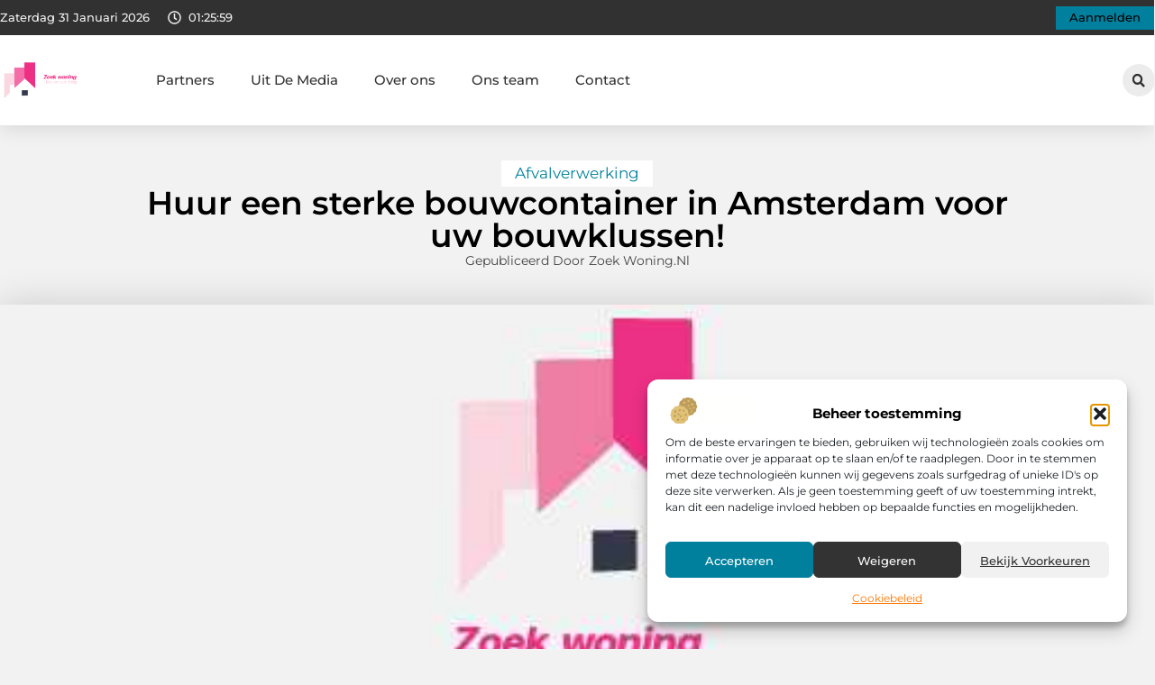

--- FILE ---
content_type: text/html; charset=UTF-8
request_url: https://www.zoek-woning.nl/huur-een-sterke-bouwcontainer-in-amsterdam-voor-uw-bouwklussen/
body_size: 29995
content:
<!doctype html>
<html lang="nl-NL" prefix="og: https://ogp.me/ns#">
<head>
	<meta charset="UTF-8">
	<meta name="viewport" content="width=device-width, initial-scale=1">
	<link rel="profile" href="https://gmpg.org/xfn/11">
		<style>img:is([sizes="auto" i], [sizes^="auto," i]) { contain-intrinsic-size: 3000px 1500px }</style>
	
<!-- Search Engine Optimization door Rank Math - https://rankmath.com/ -->
<title>Huur een sterke bouwcontainer in Amsterdam voor uw bouwklussen! &bull; Zoek woning</title>
<meta name="description" content="Op elke bouwplaats in Amsterdam staan ze tegenwoordig, in grotere of kleinere aantallen: bouwcontainers om het reilen en zeilen in de bouw een stuk aangenamer"/>
<meta name="robots" content="follow, index, max-snippet:-1, max-video-preview:-1, max-image-preview:large"/>
<link rel="canonical" href="https://www.zoek-woning.nl/huur-een-sterke-bouwcontainer-in-amsterdam-voor-uw-bouwklussen/" />
<meta property="og:locale" content="nl_NL" />
<meta property="og:type" content="article" />
<meta property="og:title" content="Huur een sterke bouwcontainer in Amsterdam voor uw bouwklussen! &bull; Zoek woning" />
<meta property="og:description" content="Op elke bouwplaats in Amsterdam staan ze tegenwoordig, in grotere of kleinere aantallen: bouwcontainers om het reilen en zeilen in de bouw een stuk aangenamer" />
<meta property="og:url" content="https://www.zoek-woning.nl/huur-een-sterke-bouwcontainer-in-amsterdam-voor-uw-bouwklussen/" />
<meta property="og:site_name" content="Zoek woning" />
<meta property="article:section" content="Afvalverwerking" />
<meta property="og:image" content="https://www.zoek-woning.nl/wp-content/uploads/2021/11/2.zoek-woning.nl-512x512-px.jpg" />
<meta property="og:image:secure_url" content="https://www.zoek-woning.nl/wp-content/uploads/2021/11/2.zoek-woning.nl-512x512-px.jpg" />
<meta property="og:image:width" content="512" />
<meta property="og:image:height" content="512" />
<meta property="og:image:alt" content="Huur een sterke bouwcontainer in Amsterdam voor uw bouwklussen!" />
<meta property="og:image:type" content="image/jpeg" />
<meta property="article:published_time" content="2019-05-16T07:45:24+00:00" />
<meta name="twitter:card" content="summary_large_image" />
<meta name="twitter:title" content="Huur een sterke bouwcontainer in Amsterdam voor uw bouwklussen! &bull; Zoek woning" />
<meta name="twitter:description" content="Op elke bouwplaats in Amsterdam staan ze tegenwoordig, in grotere of kleinere aantallen: bouwcontainers om het reilen en zeilen in de bouw een stuk aangenamer" />
<meta name="twitter:image" content="https://www.zoek-woning.nl/wp-content/uploads/2021/11/2.zoek-woning.nl-512x512-px.jpg" />
<script type="application/ld+json" class="rank-math-schema">{"@context":"https://schema.org","@graph":[{"@type":"Organization","@id":"https://www.zoek-woning.nl/#organization","name":"zoek-woning","url":"https://www.zoek-woning.nl","logo":{"@type":"ImageObject","@id":"https://www.zoek-woning.nl/#logo","url":"https://www.zoek-woning.nl/wp-content/uploads/2021/11/1.zoek-woning.nl-Logo-355x159px.png","contentUrl":"https://www.zoek-woning.nl/wp-content/uploads/2021/11/1.zoek-woning.nl-Logo-355x159px.png","caption":"Zoek woning","inLanguage":"nl-NL","width":"355","height":"159"}},{"@type":"WebSite","@id":"https://www.zoek-woning.nl/#website","url":"https://www.zoek-woning.nl","name":"Zoek woning","alternateName":"zoek-woning.nl","publisher":{"@id":"https://www.zoek-woning.nl/#organization"},"inLanguage":"nl-NL"},{"@type":"ImageObject","@id":"https://www.zoek-woning.nl/wp-content/uploads/2021/11/2.zoek-woning.nl-512x512-px.jpg","url":"https://www.zoek-woning.nl/wp-content/uploads/2021/11/2.zoek-woning.nl-512x512-px.jpg","width":"512","height":"512","inLanguage":"nl-NL"},{"@type":"BreadcrumbList","@id":"https://www.zoek-woning.nl/huur-een-sterke-bouwcontainer-in-amsterdam-voor-uw-bouwklussen/#breadcrumb","itemListElement":[{"@type":"ListItem","position":"1","item":{"@id":"https://www.zoek-woning.nl/","name":"Home"}},{"@type":"ListItem","position":"2","item":{"@id":"https://www.zoek-woning.nl/huur-een-sterke-bouwcontainer-in-amsterdam-voor-uw-bouwklussen/","name":"Huur een sterke bouwcontainer in Amsterdam voor uw bouwklussen!"}}]},{"@type":"WebPage","@id":"https://www.zoek-woning.nl/huur-een-sterke-bouwcontainer-in-amsterdam-voor-uw-bouwklussen/#webpage","url":"https://www.zoek-woning.nl/huur-een-sterke-bouwcontainer-in-amsterdam-voor-uw-bouwklussen/","name":"Huur een sterke bouwcontainer in Amsterdam voor uw bouwklussen! &bull; Zoek woning","datePublished":"2019-05-16T07:45:24+00:00","dateModified":"2019-05-16T07:45:24+00:00","isPartOf":{"@id":"https://www.zoek-woning.nl/#website"},"primaryImageOfPage":{"@id":"https://www.zoek-woning.nl/wp-content/uploads/2021/11/2.zoek-woning.nl-512x512-px.jpg"},"inLanguage":"nl-NL","breadcrumb":{"@id":"https://www.zoek-woning.nl/huur-een-sterke-bouwcontainer-in-amsterdam-voor-uw-bouwklussen/#breadcrumb"}},{"@type":"Person","@id":"https://www.zoek-woning.nl/huur-een-sterke-bouwcontainer-in-amsterdam-voor-uw-bouwklussen/#author","image":{"@type":"ImageObject","@id":"https://secure.gravatar.com/avatar/?s=96&amp;d=mm&amp;r=g","url":"https://secure.gravatar.com/avatar/?s=96&amp;d=mm&amp;r=g","inLanguage":"nl-NL"},"worksFor":{"@id":"https://www.zoek-woning.nl/#organization"}},{"@type":"BlogPosting","headline":"Huur een sterke bouwcontainer in Amsterdam voor uw bouwklussen! &bull; Zoek woning","datePublished":"2019-05-16T07:45:24+00:00","dateModified":"2019-05-16T07:45:24+00:00","author":{"@id":"https://www.zoek-woning.nl/huur-een-sterke-bouwcontainer-in-amsterdam-voor-uw-bouwklussen/#author"},"publisher":{"@id":"https://www.zoek-woning.nl/#organization"},"description":"Op elke bouwplaats in Amsterdam staan ze tegenwoordig, in grotere of kleinere aantallen: bouwcontainers om het reilen en zeilen in de bouw een stuk aangenamer","name":"Huur een sterke bouwcontainer in Amsterdam voor uw bouwklussen! &bull; Zoek woning","@id":"https://www.zoek-woning.nl/huur-een-sterke-bouwcontainer-in-amsterdam-voor-uw-bouwklussen/#richSnippet","isPartOf":{"@id":"https://www.zoek-woning.nl/huur-een-sterke-bouwcontainer-in-amsterdam-voor-uw-bouwklussen/#webpage"},"image":{"@id":"https://www.zoek-woning.nl/wp-content/uploads/2021/11/2.zoek-woning.nl-512x512-px.jpg"},"inLanguage":"nl-NL","mainEntityOfPage":{"@id":"https://www.zoek-woning.nl/huur-een-sterke-bouwcontainer-in-amsterdam-voor-uw-bouwklussen/#webpage"}}]}</script>
<!-- /Rank Math WordPress SEO plugin -->

<link rel="alternate" type="application/rss+xml" title="Zoek woning &raquo; feed" href="https://www.zoek-woning.nl/feed/" />
<link rel="alternate" type="application/rss+xml" title="Zoek woning &raquo; reacties feed" href="https://www.zoek-woning.nl/comments/feed/" />
<script>
window._wpemojiSettings = {"baseUrl":"https:\/\/s.w.org\/images\/core\/emoji\/16.0.1\/72x72\/","ext":".png","svgUrl":"https:\/\/s.w.org\/images\/core\/emoji\/16.0.1\/svg\/","svgExt":".svg","source":{"concatemoji":"https:\/\/www.zoek-woning.nl\/wp-includes\/js\/wp-emoji-release.min.js?ver=6.8.3"}};
/*! This file is auto-generated */
!function(s,n){var o,i,e;function c(e){try{var t={supportTests:e,timestamp:(new Date).valueOf()};sessionStorage.setItem(o,JSON.stringify(t))}catch(e){}}function p(e,t,n){e.clearRect(0,0,e.canvas.width,e.canvas.height),e.fillText(t,0,0);var t=new Uint32Array(e.getImageData(0,0,e.canvas.width,e.canvas.height).data),a=(e.clearRect(0,0,e.canvas.width,e.canvas.height),e.fillText(n,0,0),new Uint32Array(e.getImageData(0,0,e.canvas.width,e.canvas.height).data));return t.every(function(e,t){return e===a[t]})}function u(e,t){e.clearRect(0,0,e.canvas.width,e.canvas.height),e.fillText(t,0,0);for(var n=e.getImageData(16,16,1,1),a=0;a<n.data.length;a++)if(0!==n.data[a])return!1;return!0}function f(e,t,n,a){switch(t){case"flag":return n(e,"\ud83c\udff3\ufe0f\u200d\u26a7\ufe0f","\ud83c\udff3\ufe0f\u200b\u26a7\ufe0f")?!1:!n(e,"\ud83c\udde8\ud83c\uddf6","\ud83c\udde8\u200b\ud83c\uddf6")&&!n(e,"\ud83c\udff4\udb40\udc67\udb40\udc62\udb40\udc65\udb40\udc6e\udb40\udc67\udb40\udc7f","\ud83c\udff4\u200b\udb40\udc67\u200b\udb40\udc62\u200b\udb40\udc65\u200b\udb40\udc6e\u200b\udb40\udc67\u200b\udb40\udc7f");case"emoji":return!a(e,"\ud83e\udedf")}return!1}function g(e,t,n,a){var r="undefined"!=typeof WorkerGlobalScope&&self instanceof WorkerGlobalScope?new OffscreenCanvas(300,150):s.createElement("canvas"),o=r.getContext("2d",{willReadFrequently:!0}),i=(o.textBaseline="top",o.font="600 32px Arial",{});return e.forEach(function(e){i[e]=t(o,e,n,a)}),i}function t(e){var t=s.createElement("script");t.src=e,t.defer=!0,s.head.appendChild(t)}"undefined"!=typeof Promise&&(o="wpEmojiSettingsSupports",i=["flag","emoji"],n.supports={everything:!0,everythingExceptFlag:!0},e=new Promise(function(e){s.addEventListener("DOMContentLoaded",e,{once:!0})}),new Promise(function(t){var n=function(){try{var e=JSON.parse(sessionStorage.getItem(o));if("object"==typeof e&&"number"==typeof e.timestamp&&(new Date).valueOf()<e.timestamp+604800&&"object"==typeof e.supportTests)return e.supportTests}catch(e){}return null}();if(!n){if("undefined"!=typeof Worker&&"undefined"!=typeof OffscreenCanvas&&"undefined"!=typeof URL&&URL.createObjectURL&&"undefined"!=typeof Blob)try{var e="postMessage("+g.toString()+"("+[JSON.stringify(i),f.toString(),p.toString(),u.toString()].join(",")+"));",a=new Blob([e],{type:"text/javascript"}),r=new Worker(URL.createObjectURL(a),{name:"wpTestEmojiSupports"});return void(r.onmessage=function(e){c(n=e.data),r.terminate(),t(n)})}catch(e){}c(n=g(i,f,p,u))}t(n)}).then(function(e){for(var t in e)n.supports[t]=e[t],n.supports.everything=n.supports.everything&&n.supports[t],"flag"!==t&&(n.supports.everythingExceptFlag=n.supports.everythingExceptFlag&&n.supports[t]);n.supports.everythingExceptFlag=n.supports.everythingExceptFlag&&!n.supports.flag,n.DOMReady=!1,n.readyCallback=function(){n.DOMReady=!0}}).then(function(){return e}).then(function(){var e;n.supports.everything||(n.readyCallback(),(e=n.source||{}).concatemoji?t(e.concatemoji):e.wpemoji&&e.twemoji&&(t(e.twemoji),t(e.wpemoji)))}))}((window,document),window._wpemojiSettings);
</script>
<link rel='stylesheet' id='colorboxstyle-css' href='https://www.zoek-woning.nl/wp-content/plugins/link-library/colorbox/colorbox.css?ver=6.8.3' media='all' />
<style id='wp-emoji-styles-inline-css'>

	img.wp-smiley, img.emoji {
		display: inline !important;
		border: none !important;
		box-shadow: none !important;
		height: 1em !important;
		width: 1em !important;
		margin: 0 0.07em !important;
		vertical-align: -0.1em !important;
		background: none !important;
		padding: 0 !important;
	}
</style>
<link rel='stylesheet' id='wp-block-library-css' href='https://www.zoek-woning.nl/wp-includes/css/dist/block-library/style.min.css?ver=6.8.3' media='all' />
<style id='global-styles-inline-css'>
:root{--wp--preset--aspect-ratio--square: 1;--wp--preset--aspect-ratio--4-3: 4/3;--wp--preset--aspect-ratio--3-4: 3/4;--wp--preset--aspect-ratio--3-2: 3/2;--wp--preset--aspect-ratio--2-3: 2/3;--wp--preset--aspect-ratio--16-9: 16/9;--wp--preset--aspect-ratio--9-16: 9/16;--wp--preset--color--black: #000000;--wp--preset--color--cyan-bluish-gray: #abb8c3;--wp--preset--color--white: #ffffff;--wp--preset--color--pale-pink: #f78da7;--wp--preset--color--vivid-red: #cf2e2e;--wp--preset--color--luminous-vivid-orange: #ff6900;--wp--preset--color--luminous-vivid-amber: #fcb900;--wp--preset--color--light-green-cyan: #7bdcb5;--wp--preset--color--vivid-green-cyan: #00d084;--wp--preset--color--pale-cyan-blue: #8ed1fc;--wp--preset--color--vivid-cyan-blue: #0693e3;--wp--preset--color--vivid-purple: #9b51e0;--wp--preset--gradient--vivid-cyan-blue-to-vivid-purple: linear-gradient(135deg,rgba(6,147,227,1) 0%,rgb(155,81,224) 100%);--wp--preset--gradient--light-green-cyan-to-vivid-green-cyan: linear-gradient(135deg,rgb(122,220,180) 0%,rgb(0,208,130) 100%);--wp--preset--gradient--luminous-vivid-amber-to-luminous-vivid-orange: linear-gradient(135deg,rgba(252,185,0,1) 0%,rgba(255,105,0,1) 100%);--wp--preset--gradient--luminous-vivid-orange-to-vivid-red: linear-gradient(135deg,rgba(255,105,0,1) 0%,rgb(207,46,46) 100%);--wp--preset--gradient--very-light-gray-to-cyan-bluish-gray: linear-gradient(135deg,rgb(238,238,238) 0%,rgb(169,184,195) 100%);--wp--preset--gradient--cool-to-warm-spectrum: linear-gradient(135deg,rgb(74,234,220) 0%,rgb(151,120,209) 20%,rgb(207,42,186) 40%,rgb(238,44,130) 60%,rgb(251,105,98) 80%,rgb(254,248,76) 100%);--wp--preset--gradient--blush-light-purple: linear-gradient(135deg,rgb(255,206,236) 0%,rgb(152,150,240) 100%);--wp--preset--gradient--blush-bordeaux: linear-gradient(135deg,rgb(254,205,165) 0%,rgb(254,45,45) 50%,rgb(107,0,62) 100%);--wp--preset--gradient--luminous-dusk: linear-gradient(135deg,rgb(255,203,112) 0%,rgb(199,81,192) 50%,rgb(65,88,208) 100%);--wp--preset--gradient--pale-ocean: linear-gradient(135deg,rgb(255,245,203) 0%,rgb(182,227,212) 50%,rgb(51,167,181) 100%);--wp--preset--gradient--electric-grass: linear-gradient(135deg,rgb(202,248,128) 0%,rgb(113,206,126) 100%);--wp--preset--gradient--midnight: linear-gradient(135deg,rgb(2,3,129) 0%,rgb(40,116,252) 100%);--wp--preset--font-size--small: 13px;--wp--preset--font-size--medium: 20px;--wp--preset--font-size--large: 36px;--wp--preset--font-size--x-large: 42px;--wp--preset--spacing--20: 0.44rem;--wp--preset--spacing--30: 0.67rem;--wp--preset--spacing--40: 1rem;--wp--preset--spacing--50: 1.5rem;--wp--preset--spacing--60: 2.25rem;--wp--preset--spacing--70: 3.38rem;--wp--preset--spacing--80: 5.06rem;--wp--preset--shadow--natural: 6px 6px 9px rgba(0, 0, 0, 0.2);--wp--preset--shadow--deep: 12px 12px 50px rgba(0, 0, 0, 0.4);--wp--preset--shadow--sharp: 6px 6px 0px rgba(0, 0, 0, 0.2);--wp--preset--shadow--outlined: 6px 6px 0px -3px rgba(255, 255, 255, 1), 6px 6px rgba(0, 0, 0, 1);--wp--preset--shadow--crisp: 6px 6px 0px rgba(0, 0, 0, 1);}:root { --wp--style--global--content-size: 800px;--wp--style--global--wide-size: 1200px; }:where(body) { margin: 0; }.wp-site-blocks > .alignleft { float: left; margin-right: 2em; }.wp-site-blocks > .alignright { float: right; margin-left: 2em; }.wp-site-blocks > .aligncenter { justify-content: center; margin-left: auto; margin-right: auto; }:where(.wp-site-blocks) > * { margin-block-start: 24px; margin-block-end: 0; }:where(.wp-site-blocks) > :first-child { margin-block-start: 0; }:where(.wp-site-blocks) > :last-child { margin-block-end: 0; }:root { --wp--style--block-gap: 24px; }:root :where(.is-layout-flow) > :first-child{margin-block-start: 0;}:root :where(.is-layout-flow) > :last-child{margin-block-end: 0;}:root :where(.is-layout-flow) > *{margin-block-start: 24px;margin-block-end: 0;}:root :where(.is-layout-constrained) > :first-child{margin-block-start: 0;}:root :where(.is-layout-constrained) > :last-child{margin-block-end: 0;}:root :where(.is-layout-constrained) > *{margin-block-start: 24px;margin-block-end: 0;}:root :where(.is-layout-flex){gap: 24px;}:root :where(.is-layout-grid){gap: 24px;}.is-layout-flow > .alignleft{float: left;margin-inline-start: 0;margin-inline-end: 2em;}.is-layout-flow > .alignright{float: right;margin-inline-start: 2em;margin-inline-end: 0;}.is-layout-flow > .aligncenter{margin-left: auto !important;margin-right: auto !important;}.is-layout-constrained > .alignleft{float: left;margin-inline-start: 0;margin-inline-end: 2em;}.is-layout-constrained > .alignright{float: right;margin-inline-start: 2em;margin-inline-end: 0;}.is-layout-constrained > .aligncenter{margin-left: auto !important;margin-right: auto !important;}.is-layout-constrained > :where(:not(.alignleft):not(.alignright):not(.alignfull)){max-width: var(--wp--style--global--content-size);margin-left: auto !important;margin-right: auto !important;}.is-layout-constrained > .alignwide{max-width: var(--wp--style--global--wide-size);}body .is-layout-flex{display: flex;}.is-layout-flex{flex-wrap: wrap;align-items: center;}.is-layout-flex > :is(*, div){margin: 0;}body .is-layout-grid{display: grid;}.is-layout-grid > :is(*, div){margin: 0;}body{padding-top: 0px;padding-right: 0px;padding-bottom: 0px;padding-left: 0px;}a:where(:not(.wp-element-button)){text-decoration: underline;}:root :where(.wp-element-button, .wp-block-button__link){background-color: #32373c;border-width: 0;color: #fff;font-family: inherit;font-size: inherit;line-height: inherit;padding: calc(0.667em + 2px) calc(1.333em + 2px);text-decoration: none;}.has-black-color{color: var(--wp--preset--color--black) !important;}.has-cyan-bluish-gray-color{color: var(--wp--preset--color--cyan-bluish-gray) !important;}.has-white-color{color: var(--wp--preset--color--white) !important;}.has-pale-pink-color{color: var(--wp--preset--color--pale-pink) !important;}.has-vivid-red-color{color: var(--wp--preset--color--vivid-red) !important;}.has-luminous-vivid-orange-color{color: var(--wp--preset--color--luminous-vivid-orange) !important;}.has-luminous-vivid-amber-color{color: var(--wp--preset--color--luminous-vivid-amber) !important;}.has-light-green-cyan-color{color: var(--wp--preset--color--light-green-cyan) !important;}.has-vivid-green-cyan-color{color: var(--wp--preset--color--vivid-green-cyan) !important;}.has-pale-cyan-blue-color{color: var(--wp--preset--color--pale-cyan-blue) !important;}.has-vivid-cyan-blue-color{color: var(--wp--preset--color--vivid-cyan-blue) !important;}.has-vivid-purple-color{color: var(--wp--preset--color--vivid-purple) !important;}.has-black-background-color{background-color: var(--wp--preset--color--black) !important;}.has-cyan-bluish-gray-background-color{background-color: var(--wp--preset--color--cyan-bluish-gray) !important;}.has-white-background-color{background-color: var(--wp--preset--color--white) !important;}.has-pale-pink-background-color{background-color: var(--wp--preset--color--pale-pink) !important;}.has-vivid-red-background-color{background-color: var(--wp--preset--color--vivid-red) !important;}.has-luminous-vivid-orange-background-color{background-color: var(--wp--preset--color--luminous-vivid-orange) !important;}.has-luminous-vivid-amber-background-color{background-color: var(--wp--preset--color--luminous-vivid-amber) !important;}.has-light-green-cyan-background-color{background-color: var(--wp--preset--color--light-green-cyan) !important;}.has-vivid-green-cyan-background-color{background-color: var(--wp--preset--color--vivid-green-cyan) !important;}.has-pale-cyan-blue-background-color{background-color: var(--wp--preset--color--pale-cyan-blue) !important;}.has-vivid-cyan-blue-background-color{background-color: var(--wp--preset--color--vivid-cyan-blue) !important;}.has-vivid-purple-background-color{background-color: var(--wp--preset--color--vivid-purple) !important;}.has-black-border-color{border-color: var(--wp--preset--color--black) !important;}.has-cyan-bluish-gray-border-color{border-color: var(--wp--preset--color--cyan-bluish-gray) !important;}.has-white-border-color{border-color: var(--wp--preset--color--white) !important;}.has-pale-pink-border-color{border-color: var(--wp--preset--color--pale-pink) !important;}.has-vivid-red-border-color{border-color: var(--wp--preset--color--vivid-red) !important;}.has-luminous-vivid-orange-border-color{border-color: var(--wp--preset--color--luminous-vivid-orange) !important;}.has-luminous-vivid-amber-border-color{border-color: var(--wp--preset--color--luminous-vivid-amber) !important;}.has-light-green-cyan-border-color{border-color: var(--wp--preset--color--light-green-cyan) !important;}.has-vivid-green-cyan-border-color{border-color: var(--wp--preset--color--vivid-green-cyan) !important;}.has-pale-cyan-blue-border-color{border-color: var(--wp--preset--color--pale-cyan-blue) !important;}.has-vivid-cyan-blue-border-color{border-color: var(--wp--preset--color--vivid-cyan-blue) !important;}.has-vivid-purple-border-color{border-color: var(--wp--preset--color--vivid-purple) !important;}.has-vivid-cyan-blue-to-vivid-purple-gradient-background{background: var(--wp--preset--gradient--vivid-cyan-blue-to-vivid-purple) !important;}.has-light-green-cyan-to-vivid-green-cyan-gradient-background{background: var(--wp--preset--gradient--light-green-cyan-to-vivid-green-cyan) !important;}.has-luminous-vivid-amber-to-luminous-vivid-orange-gradient-background{background: var(--wp--preset--gradient--luminous-vivid-amber-to-luminous-vivid-orange) !important;}.has-luminous-vivid-orange-to-vivid-red-gradient-background{background: var(--wp--preset--gradient--luminous-vivid-orange-to-vivid-red) !important;}.has-very-light-gray-to-cyan-bluish-gray-gradient-background{background: var(--wp--preset--gradient--very-light-gray-to-cyan-bluish-gray) !important;}.has-cool-to-warm-spectrum-gradient-background{background: var(--wp--preset--gradient--cool-to-warm-spectrum) !important;}.has-blush-light-purple-gradient-background{background: var(--wp--preset--gradient--blush-light-purple) !important;}.has-blush-bordeaux-gradient-background{background: var(--wp--preset--gradient--blush-bordeaux) !important;}.has-luminous-dusk-gradient-background{background: var(--wp--preset--gradient--luminous-dusk) !important;}.has-pale-ocean-gradient-background{background: var(--wp--preset--gradient--pale-ocean) !important;}.has-electric-grass-gradient-background{background: var(--wp--preset--gradient--electric-grass) !important;}.has-midnight-gradient-background{background: var(--wp--preset--gradient--midnight) !important;}.has-small-font-size{font-size: var(--wp--preset--font-size--small) !important;}.has-medium-font-size{font-size: var(--wp--preset--font-size--medium) !important;}.has-large-font-size{font-size: var(--wp--preset--font-size--large) !important;}.has-x-large-font-size{font-size: var(--wp--preset--font-size--x-large) !important;}
:root :where(.wp-block-pullquote){font-size: 1.5em;line-height: 1.6;}
</style>
<link rel='stylesheet' id='thumbs_rating_styles-css' href='https://www.zoek-woning.nl/wp-content/plugins/link-library/upvote-downvote/css/style.css?ver=1.0.0' media='all' />
<link rel='stylesheet' id='scriptlesssocialsharing-css' href='https://www.zoek-woning.nl/wp-content/plugins/scriptless-social-sharing/includes/css/scriptlesssocialsharing-style.css?ver=3.3.1' media='all' />
<style id='scriptlesssocialsharing-inline-css'>
.scriptlesssocialsharing__buttons a.button { padding: 12px; flex: 1; }@media only screen and (max-width: 767px) { .scriptlesssocialsharing .sss-name { position: absolute; clip: rect(1px, 1px, 1px, 1px); height: 1px; width: 1px; border: 0; overflow: hidden; } }
</style>
<link rel='stylesheet' id='cmplz-general-css' href='https://www.zoek-woning.nl/wp-content/plugins/complianz-gdpr/assets/css/cookieblocker.min.css?ver=1765933807' media='all' />
<link rel='stylesheet' id='hello-elementor-css' href='https://www.zoek-woning.nl/wp-content/themes/hello-elementor/assets/css/reset.css?ver=3.4.4' media='all' />
<link rel='stylesheet' id='hello-elementor-theme-style-css' href='https://www.zoek-woning.nl/wp-content/themes/hello-elementor/assets/css/theme.css?ver=3.4.4' media='all' />
<link rel='stylesheet' id='hello-elementor-header-footer-css' href='https://www.zoek-woning.nl/wp-content/themes/hello-elementor/assets/css/header-footer.css?ver=3.4.4' media='all' />
<link rel='stylesheet' id='elementor-frontend-css' href='https://www.zoek-woning.nl/wp-content/plugins/elementor/assets/css/frontend.min.css?ver=3.29.2' media='all' />
<link rel='stylesheet' id='elementor-post-4555-css' href='https://www.zoek-woning.nl/wp-content/uploads/elementor/css/post-4555.css?ver=1768957804' media='all' />
<link rel='stylesheet' id='e-animation-grow-css' href='https://www.zoek-woning.nl/wp-content/plugins/elementor/assets/lib/animations/styles/e-animation-grow.min.css?ver=3.29.2' media='all' />
<link rel='stylesheet' id='widget-image-css' href='https://www.zoek-woning.nl/wp-content/plugins/elementor/assets/css/widget-image.min.css?ver=3.29.2' media='all' />
<link rel='stylesheet' id='widget-nav-menu-css' href='https://www.zoek-woning.nl/wp-content/plugins/elementor-pro/assets/css/widget-nav-menu.min.css?ver=3.29.2' media='all' />
<link rel='stylesheet' id='widget-search-form-css' href='https://www.zoek-woning.nl/wp-content/plugins/elementor-pro/assets/css/widget-search-form.min.css?ver=3.29.2' media='all' />
<link rel='stylesheet' id='e-sticky-css' href='https://www.zoek-woning.nl/wp-content/plugins/elementor-pro/assets/css/modules/sticky.min.css?ver=3.29.2' media='all' />
<link rel='stylesheet' id='e-animation-fadeIn-css' href='https://www.zoek-woning.nl/wp-content/plugins/elementor/assets/lib/animations/styles/fadeIn.min.css?ver=3.29.2' media='all' />
<link rel='stylesheet' id='e-animation-bob-css' href='https://www.zoek-woning.nl/wp-content/plugins/elementor/assets/lib/animations/styles/e-animation-bob.min.css?ver=3.29.2' media='all' />
<link rel='stylesheet' id='e-motion-fx-css' href='https://www.zoek-woning.nl/wp-content/plugins/elementor-pro/assets/css/modules/motion-fx.min.css?ver=3.29.2' media='all' />
<link rel='stylesheet' id='widget-heading-css' href='https://www.zoek-woning.nl/wp-content/plugins/elementor/assets/css/widget-heading.min.css?ver=3.29.2' media='all' />
<link rel='stylesheet' id='swiper-css' href='https://www.zoek-woning.nl/wp-content/plugins/elementor/assets/lib/swiper/v8/css/swiper.min.css?ver=8.4.5' media='all' />
<link rel='stylesheet' id='e-swiper-css' href='https://www.zoek-woning.nl/wp-content/plugins/elementor/assets/css/conditionals/e-swiper.min.css?ver=3.29.2' media='all' />
<link rel='stylesheet' id='widget-post-info-css' href='https://www.zoek-woning.nl/wp-content/plugins/elementor-pro/assets/css/widget-post-info.min.css?ver=3.29.2' media='all' />
<link rel='stylesheet' id='widget-icon-list-css' href='https://www.zoek-woning.nl/wp-content/plugins/elementor/assets/css/widget-icon-list.min.css?ver=3.29.2' media='all' />
<link rel='stylesheet' id='widget-table-of-contents-css' href='https://www.zoek-woning.nl/wp-content/plugins/elementor-pro/assets/css/widget-table-of-contents.min.css?ver=3.29.2' media='all' />
<link rel='stylesheet' id='widget-posts-css' href='https://www.zoek-woning.nl/wp-content/plugins/elementor-pro/assets/css/widget-posts.min.css?ver=3.29.2' media='all' />
<link rel='stylesheet' id='widget-post-navigation-css' href='https://www.zoek-woning.nl/wp-content/plugins/elementor-pro/assets/css/widget-post-navigation.min.css?ver=3.29.2' media='all' />
<link rel='stylesheet' id='widget-loop-common-css' href='https://www.zoek-woning.nl/wp-content/plugins/elementor-pro/assets/css/widget-loop-common.min.css?ver=3.29.2' media='all' />
<link rel='stylesheet' id='widget-loop-grid-css' href='https://www.zoek-woning.nl/wp-content/plugins/elementor-pro/assets/css/widget-loop-grid.min.css?ver=3.29.2' media='all' />
<link rel='stylesheet' id='elementor-post-4901-css' href='https://www.zoek-woning.nl/wp-content/uploads/elementor/css/post-4901.css?ver=1768957804' media='all' />
<link rel='stylesheet' id='elementor-post-4897-css' href='https://www.zoek-woning.nl/wp-content/uploads/elementor/css/post-4897.css?ver=1768957804' media='all' />
<link rel='stylesheet' id='elementor-post-4894-css' href='https://www.zoek-woning.nl/wp-content/uploads/elementor/css/post-4894.css?ver=1768957804' media='all' />
<link rel='stylesheet' id='elementor-gf-local-montserrat-css' href='https://www.zoek-woning.nl/wp-content/uploads/elementor/google-fonts/css/montserrat.css?ver=1749437320' media='all' />
<script src="https://www.zoek-woning.nl/wp-includes/js/jquery/jquery.min.js?ver=3.7.1" id="jquery-core-js"></script>
<script src="https://www.zoek-woning.nl/wp-includes/js/jquery/jquery-migrate.min.js?ver=3.4.1" id="jquery-migrate-js"></script>
<script src="https://www.zoek-woning.nl/wp-content/plugins/link-library/colorbox/jquery.colorbox-min.js?ver=1.3.9" id="colorbox-js"></script>
<script id="thumbs_rating_scripts-js-extra">
var thumbs_rating_ajax = {"ajax_url":"https:\/\/www.zoek-woning.nl\/wp-admin\/admin-ajax.php","nonce":"6f0be79f12"};
</script>
<script src="https://www.zoek-woning.nl/wp-content/plugins/link-library/upvote-downvote/js/general.js?ver=4.0.1" id="thumbs_rating_scripts-js"></script>
<link rel="https://api.w.org/" href="https://www.zoek-woning.nl/wp-json/" /><link rel="alternate" title="JSON" type="application/json" href="https://www.zoek-woning.nl/wp-json/wp/v2/posts/615" /><link rel="EditURI" type="application/rsd+xml" title="RSD" href="https://www.zoek-woning.nl/xmlrpc.php?rsd" />
<meta name="generator" content="WordPress 6.8.3" />
<link rel='shortlink' href='https://www.zoek-woning.nl/?p=615' />
<link rel="alternate" title="oEmbed (JSON)" type="application/json+oembed" href="https://www.zoek-woning.nl/wp-json/oembed/1.0/embed?url=https%3A%2F%2Fwww.zoek-woning.nl%2Fhuur-een-sterke-bouwcontainer-in-amsterdam-voor-uw-bouwklussen%2F" />
<link rel="alternate" title="oEmbed (XML)" type="text/xml+oembed" href="https://www.zoek-woning.nl/wp-json/oembed/1.0/embed?url=https%3A%2F%2Fwww.zoek-woning.nl%2Fhuur-een-sterke-bouwcontainer-in-amsterdam-voor-uw-bouwklussen%2F&#038;format=xml" />
<script type="text/javascript">//<![CDATA[
  function external_links_in_new_windows_loop() {
    if (!document.links) {
      document.links = document.getElementsByTagName('a');
    }
    var change_link = false;
    var force = '';
    var ignore = '';

    for (var t=0; t<document.links.length; t++) {
      var all_links = document.links[t];
      change_link = false;
      
      if(document.links[t].hasAttribute('onClick') == false) {
        // forced if the address starts with http (or also https), but does not link to the current domain
        if(all_links.href.search(/^http/) != -1 && all_links.href.search('www.zoek-woning.nl') == -1 && all_links.href.search(/^#/) == -1) {
          // console.log('Changed ' + all_links.href);
          change_link = true;
        }
          
        if(force != '' && all_links.href.search(force) != -1) {
          // forced
          // console.log('force ' + all_links.href);
          change_link = true;
        }
        
        if(ignore != '' && all_links.href.search(ignore) != -1) {
          // console.log('ignore ' + all_links.href);
          // ignored
          change_link = false;
        }

        if(change_link == true) {
          // console.log('Changed ' + all_links.href);
          document.links[t].setAttribute('onClick', 'javascript:window.open(\'' + all_links.href.replace(/'/g, '') + '\', \'_blank\', \'noopener\'); return false;');
          document.links[t].removeAttribute('target');
        }
      }
    }
  }
  
  // Load
  function external_links_in_new_windows_load(func)
  {  
    var oldonload = window.onload;
    if (typeof window.onload != 'function'){
      window.onload = func;
    } else {
      window.onload = function(){
        oldonload();
        func();
      }
    }
  }

  external_links_in_new_windows_load(external_links_in_new_windows_loop);
  //]]></script>

			<style>.cmplz-hidden {
					display: none !important;
				}</style><meta name="generator" content="Elementor 3.29.2; features: e_font_icon_svg, additional_custom_breakpoints, e_local_google_fonts, e_element_cache; settings: css_print_method-external, google_font-enabled, font_display-swap">
			<style>
				.e-con.e-parent:nth-of-type(n+4):not(.e-lazyloaded):not(.e-no-lazyload),
				.e-con.e-parent:nth-of-type(n+4):not(.e-lazyloaded):not(.e-no-lazyload) * {
					background-image: none !important;
				}
				@media screen and (max-height: 1024px) {
					.e-con.e-parent:nth-of-type(n+3):not(.e-lazyloaded):not(.e-no-lazyload),
					.e-con.e-parent:nth-of-type(n+3):not(.e-lazyloaded):not(.e-no-lazyload) * {
						background-image: none !important;
					}
				}
				@media screen and (max-height: 640px) {
					.e-con.e-parent:nth-of-type(n+2):not(.e-lazyloaded):not(.e-no-lazyload),
					.e-con.e-parent:nth-of-type(n+2):not(.e-lazyloaded):not(.e-no-lazyload) * {
						background-image: none !important;
					}
				}
			</style>
			<link rel="icon" href="https://www.zoek-woning.nl/wp-content/uploads/2021/11/0.zoek-woning.nl-icon-150x150-px.png" sizes="32x32" />
<link rel="icon" href="https://www.zoek-woning.nl/wp-content/uploads/2021/11/0.zoek-woning.nl-icon-150x150-px.png" sizes="192x192" />
<link rel="apple-touch-icon" href="https://www.zoek-woning.nl/wp-content/uploads/2021/11/0.zoek-woning.nl-icon-150x150-px.png" />
<meta name="msapplication-TileImage" content="https://www.zoek-woning.nl/wp-content/uploads/2021/11/0.zoek-woning.nl-icon-150x150-px.png" />
</head>
<body data-rsssl=1 data-cmplz=1 class="wp-singular post-template-default single single-post postid-615 single-format-standard wp-custom-logo wp-embed-responsive wp-theme-hello-elementor hello-elementor-default elementor-default elementor-template-full-width elementor-kit-4555 elementor-page-4894">


<a class="skip-link screen-reader-text" href="#content">Ga naar de inhoud</a>

		<header data-elementor-type="header" data-elementor-id="4901" class="elementor elementor-4901 elementor-location-header" data-elementor-post-type="elementor_library">
			<header class="elementor-element elementor-element-395aee51 e-con-full top e-flex e-con e-parent" data-id="395aee51" data-element_type="container" data-settings="{&quot;sticky&quot;:&quot;top&quot;,&quot;background_background&quot;:&quot;classic&quot;,&quot;sticky_on&quot;:[&quot;desktop&quot;,&quot;tablet&quot;,&quot;mobile&quot;],&quot;sticky_offset&quot;:0,&quot;sticky_effects_offset&quot;:0,&quot;sticky_anchor_link_offset&quot;:0}">
		<div class="elementor-element elementor-element-6d281508 e-flex e-con-boxed e-con e-child" data-id="6d281508" data-element_type="container" data-settings="{&quot;background_background&quot;:&quot;classic&quot;}">
					<div class="e-con-inner">
		<div class="elementor-element elementor-element-59de334d e-con-full e-flex e-con e-child" data-id="59de334d" data-element_type="container">
				<div class="elementor-element elementor-element-7ee29012 elementor-widget__width-auto elementor-widget-mobile__width-auto elementor-widget elementor-widget-html" data-id="7ee29012" data-element_type="widget" data-widget_type="html.default">
				<div class="elementor-widget-container">
					<div id="current_date">
        <script>
            const options = {
                weekday: 'long',
                year: 'numeric',
                month: 'long',
                day: 'numeric'
            };
            document.getElementById("current_date").innerHTML = new Date().toLocaleDateString('nl-NL', options);
        </script>
</div>
				</div>
				</div>
				<div class="elementor-element elementor-element-55a84242 elementor-hidden-mobile elementor-view-default elementor-widget elementor-widget-icon" data-id="55a84242" data-element_type="widget" data-widget_type="icon.default">
				<div class="elementor-widget-container">
							<div class="elementor-icon-wrapper">
			<div class="elementor-icon">
			<svg aria-hidden="true" class="e-font-icon-svg e-far-clock" viewBox="0 0 512 512" xmlns="http://www.w3.org/2000/svg"><path d="M256 8C119 8 8 119 8 256s111 248 248 248 248-111 248-248S393 8 256 8zm0 448c-110.5 0-200-89.5-200-200S145.5 56 256 56s200 89.5 200 200-89.5 200-200 200zm61.8-104.4l-84.9-61.7c-3.1-2.3-4.9-5.9-4.9-9.7V116c0-6.6 5.4-12 12-12h32c6.6 0 12 5.4 12 12v141.7l66.8 48.6c5.4 3.9 6.5 11.4 2.6 16.8L334.6 349c-3.9 5.3-11.4 6.5-16.8 2.6z"></path></svg>			</div>
		</div>
						</div>
				</div>
				<div class="elementor-element elementor-element-2c1e00dd elementor-widget__width-auto elementor-hidden-mobile elementor-widget elementor-widget-html" data-id="2c1e00dd" data-element_type="widget" data-widget_type="html.default">
				<div class="elementor-widget-container">
					<div class="clock">
    <p class="time" id="current-time">Laden...</p>
  </div>

  <script>
    function updateTime() {
      const options = { timeZone: 'Europe/Amsterdam', hour: '2-digit', minute: '2-digit', second: '2-digit' };
      const formatter = new Intl.DateTimeFormat('nl-NL', options);
      const time = formatter.format(new Date());
      document.getElementById('current-time').textContent = time;
    }

    // Update tijd elke seconde
    setInterval(updateTime, 1000);
    updateTime(); // Zorgt ervoor dat de tijd meteen wordt weergegeven bij laden
  </script>				</div>
				</div>
				</div>
				<div class="elementor-element elementor-element-42e3d3cb elementor-widget elementor-widget-button" data-id="42e3d3cb" data-element_type="widget" data-widget_type="button.default">
				<div class="elementor-widget-container">
									<div class="elementor-button-wrapper">
					<a class="elementor-button elementor-button-link elementor-size-sm elementor-animation-grow" href="/aanmelden/">
						<span class="elementor-button-content-wrapper">
									<span class="elementor-button-text">Aanmelden</span>
					</span>
					</a>
				</div>
								</div>
				</div>
					</div>
				</div>
		<header class="elementor-element elementor-element-255bdf1c top e-flex e-con-boxed e-con e-child" data-id="255bdf1c" data-element_type="container" data-settings="{&quot;background_background&quot;:&quot;classic&quot;,&quot;sticky&quot;:&quot;top&quot;,&quot;sticky_on&quot;:[&quot;desktop&quot;,&quot;tablet&quot;,&quot;mobile&quot;],&quot;sticky_offset&quot;:0,&quot;sticky_effects_offset&quot;:0,&quot;sticky_anchor_link_offset&quot;:0}">
					<div class="e-con-inner">
		<div class="elementor-element elementor-element-7d18a887 e-con-full e-flex e-con e-child" data-id="7d18a887" data-element_type="container">
				<div class="elementor-element elementor-element-17aa9b4c elementor-widget__width-initial elementor-widget elementor-widget-theme-site-logo elementor-widget-image" data-id="17aa9b4c" data-element_type="widget" data-widget_type="theme-site-logo.default">
				<div class="elementor-widget-container">
											<a href="https://www.zoek-woning.nl">
			<img width="299" height="159" src="https://www.zoek-woning.nl/wp-content/uploads/2021/11/cropped-1.zoek-woning.nl-Logo-355x159px.png" class="elementor-animation-grow attachment-full size-full wp-image-1056" alt="" />				</a>
											</div>
				</div>
				<div class="elementor-element elementor-element-24c45a2 elementor-nav-menu--stretch elementor-nav-menu__text-align-center elementor-widget-tablet__width-auto elementor-widget-mobile__width-auto elementor-nav-menu--dropdown-tablet elementor-nav-menu--toggle elementor-nav-menu--burger elementor-widget elementor-widget-nav-menu" data-id="24c45a2" data-element_type="widget" data-settings="{&quot;full_width&quot;:&quot;stretch&quot;,&quot;layout&quot;:&quot;horizontal&quot;,&quot;submenu_icon&quot;:{&quot;value&quot;:&quot;&lt;svg class=\&quot;e-font-icon-svg e-fas-caret-down\&quot; viewBox=\&quot;0 0 320 512\&quot; xmlns=\&quot;http:\/\/www.w3.org\/2000\/svg\&quot;&gt;&lt;path d=\&quot;M31.3 192h257.3c17.8 0 26.7 21.5 14.1 34.1L174.1 354.8c-7.8 7.8-20.5 7.8-28.3 0L17.2 226.1C4.6 213.5 13.5 192 31.3 192z\&quot;&gt;&lt;\/path&gt;&lt;\/svg&gt;&quot;,&quot;library&quot;:&quot;fa-solid&quot;},&quot;toggle&quot;:&quot;burger&quot;}" data-widget_type="nav-menu.default">
				<div class="elementor-widget-container">
								<nav aria-label="Menu" class="elementor-nav-menu--main elementor-nav-menu__container elementor-nav-menu--layout-horizontal e--pointer-text e--animation-sink">
				<ul id="menu-1-24c45a2" class="elementor-nav-menu"><li class="menu-item menu-item-type-post_type menu-item-object-page menu-item-178"><a href="https://www.zoek-woning.nl/partners/" class="elementor-item">Partners</a></li>
<li class="menu-item menu-item-type-custom menu-item-object-custom menu-item-4135"><a href="/category/media/" class="elementor-item">Uit De Media</a></li>
<li class="menu-item menu-item-type-post_type menu-item-object-page menu-item-4967"><a href="https://www.zoek-woning.nl/over-ons/" class="elementor-item">Over ons</a></li>
<li class="menu-item menu-item-type-post_type menu-item-object-page menu-item-4968"><a href="https://www.zoek-woning.nl/ons-team/" class="elementor-item">Ons team</a></li>
<li class="menu-item menu-item-type-post_type menu-item-object-page menu-item-180"><a href="https://www.zoek-woning.nl/contact/" class="elementor-item">Contact</a></li>
</ul>			</nav>
					<div class="elementor-menu-toggle" role="button" tabindex="0" aria-label="Menu toggle" aria-expanded="false">
			<span class="elementor-menu-toggle__icon--open"><svg xmlns="http://www.w3.org/2000/svg" xml:space="preserve" viewBox="0 0 388.4 388.4"><linearGradient id="a" x1="-306.824" x2="-18.844" y1="389.454" y2="389.454" gradientTransform="matrix(1 0 0 -1 309.994 700.004)" gradientUnits="userSpaceOnUse"><stop offset="0" style="stop-color:#292626"></stop><stop offset=".48" style="stop-color:#444"></stop><stop offset=".997" style="stop-color:#515050"></stop></linearGradient><path d="M22.3 329.7H272c10.6 0 19.1-8.6 19.1-19.1 0-10.6-8.6-19.2-19.1-19.2H22.3c-10.6 0-19.1 8.6-19.1 19.2 0 10.5 8.5 19.1 19.1 19.1" style="fill:url(#a)"></path><linearGradient id="b" x1="-306.824" x2="77.176" y1="505.364" y2="505.364" gradientTransform="matrix(1 0 0 -1 309.994 700.004)" gradientUnits="userSpaceOnUse"><stop offset="0" style="stop-color:#292626"></stop><stop offset=".48" style="stop-color:#444"></stop><stop offset=".997" style="stop-color:#515050"></stop></linearGradient><path d="M22.3 213.8H368c10.6 0 19.1-8.6 19.1-19.1 0-10.6-8.6-19.1-19.1-19.1H22.3c-10.6 0-19.1 8.6-19.1 19.1s8.5 19.1 19.1 19.1" style="fill:url(#b)"></path><linearGradient id="c" x1="-306.824" x2="-18.844" y1="621.284" y2="621.284" gradientTransform="matrix(1 0 0 -1 309.994 700.004)" gradientUnits="userSpaceOnUse"><stop offset="0" style="stop-color:#292626"></stop><stop offset=".48" style="stop-color:#444"></stop><stop offset=".997" style="stop-color:#464646"></stop></linearGradient><path d="M22.3 97.9H272c10.6 0 19.1-8.6 19.1-19.1s-8.6-19.1-19.1-19.1H22.3c-10.6 0-19.1 8.6-19.1 19.1s8.5 19.1 19.1 19.1" style="fill:url(#c)"></path></svg></span><svg aria-hidden="true" role="presentation" class="elementor-menu-toggle__icon--close e-font-icon-svg e-eicon-close" viewBox="0 0 1000 1000" xmlns="http://www.w3.org/2000/svg"><path d="M742 167L500 408 258 167C246 154 233 150 217 150 196 150 179 158 167 167 154 179 150 196 150 212 150 229 154 242 171 254L408 500 167 742C138 771 138 800 167 829 196 858 225 858 254 829L496 587 738 829C750 842 767 846 783 846 800 846 817 842 829 829 842 817 846 804 846 783 846 767 842 750 829 737L588 500 833 258C863 229 863 200 833 171 804 137 775 137 742 167Z"></path></svg>		</div>
					<nav class="elementor-nav-menu--dropdown elementor-nav-menu__container" aria-hidden="true">
				<ul id="menu-2-24c45a2" class="elementor-nav-menu"><li class="menu-item menu-item-type-post_type menu-item-object-page menu-item-178"><a href="https://www.zoek-woning.nl/partners/" class="elementor-item" tabindex="-1">Partners</a></li>
<li class="menu-item menu-item-type-custom menu-item-object-custom menu-item-4135"><a href="/category/media/" class="elementor-item" tabindex="-1">Uit De Media</a></li>
<li class="menu-item menu-item-type-post_type menu-item-object-page menu-item-4967"><a href="https://www.zoek-woning.nl/over-ons/" class="elementor-item" tabindex="-1">Over ons</a></li>
<li class="menu-item menu-item-type-post_type menu-item-object-page menu-item-4968"><a href="https://www.zoek-woning.nl/ons-team/" class="elementor-item" tabindex="-1">Ons team</a></li>
<li class="menu-item menu-item-type-post_type menu-item-object-page menu-item-180"><a href="https://www.zoek-woning.nl/contact/" class="elementor-item" tabindex="-1">Contact</a></li>
</ul>			</nav>
						</div>
				</div>
				</div>
				<div class="elementor-element elementor-element-2f41bfda elementor-search-form--skin-full_screen elementor-widget__width-auto elementor-widget elementor-widget-search-form" data-id="2f41bfda" data-element_type="widget" data-settings="{&quot;skin&quot;:&quot;full_screen&quot;}" data-widget_type="search-form.default">
				<div class="elementor-widget-container">
							<search role="search">
			<form class="elementor-search-form" action="https://www.zoek-woning.nl" method="get">
												<div class="elementor-search-form__toggle" role="button" tabindex="0" aria-label="Zoeken">
					<div class="e-font-icon-svg-container"><svg aria-hidden="true" class="e-font-icon-svg e-fas-search" viewBox="0 0 512 512" xmlns="http://www.w3.org/2000/svg"><path d="M505 442.7L405.3 343c-4.5-4.5-10.6-7-17-7H372c27.6-35.3 44-79.7 44-128C416 93.1 322.9 0 208 0S0 93.1 0 208s93.1 208 208 208c48.3 0 92.7-16.4 128-44v16.3c0 6.4 2.5 12.5 7 17l99.7 99.7c9.4 9.4 24.6 9.4 33.9 0l28.3-28.3c9.4-9.4 9.4-24.6.1-34zM208 336c-70.7 0-128-57.2-128-128 0-70.7 57.2-128 128-128 70.7 0 128 57.2 128 128 0 70.7-57.2 128-128 128z"></path></svg></div>				</div>
								<div class="elementor-search-form__container">
					<label class="elementor-screen-only" for="elementor-search-form-2f41bfda">Zoeken</label>

					
					<input id="elementor-search-form-2f41bfda" placeholder="" class="elementor-search-form__input" type="search" name="s" value="">
					
					
										<div class="dialog-lightbox-close-button dialog-close-button" role="button" tabindex="0" aria-label="Sluit dit zoekvak.">
						<svg aria-hidden="true" class="e-font-icon-svg e-eicon-close" viewBox="0 0 1000 1000" xmlns="http://www.w3.org/2000/svg"><path d="M742 167L500 408 258 167C246 154 233 150 217 150 196 150 179 158 167 167 154 179 150 196 150 212 150 229 154 242 171 254L408 500 167 742C138 771 138 800 167 829 196 858 225 858 254 829L496 587 738 829C750 842 767 846 783 846 800 846 817 842 829 829 842 817 846 804 846 783 846 767 842 750 829 737L588 500 833 258C863 229 863 200 833 171 804 137 775 137 742 167Z"></path></svg>					</div>
									</div>
			</form>
		</search>
						</div>
				</div>
					</div>
				</header>
				<div class="elementor-element elementor-element-329da2d4 elementor-view-framed elementor-widget__width-auto elementor-fixed elementor-shape-circle elementor-invisible elementor-widget elementor-widget-icon" data-id="329da2d4" data-element_type="widget" data-settings="{&quot;_position&quot;:&quot;fixed&quot;,&quot;motion_fx_motion_fx_scrolling&quot;:&quot;yes&quot;,&quot;motion_fx_opacity_effect&quot;:&quot;yes&quot;,&quot;motion_fx_opacity_range&quot;:{&quot;unit&quot;:&quot;%&quot;,&quot;size&quot;:&quot;&quot;,&quot;sizes&quot;:{&quot;start&quot;:0,&quot;end&quot;:45}},&quot;_animation&quot;:&quot;fadeIn&quot;,&quot;_animation_delay&quot;:200,&quot;motion_fx_opacity_direction&quot;:&quot;out-in&quot;,&quot;motion_fx_opacity_level&quot;:{&quot;unit&quot;:&quot;px&quot;,&quot;size&quot;:10,&quot;sizes&quot;:[]},&quot;motion_fx_devices&quot;:[&quot;desktop&quot;,&quot;tablet&quot;,&quot;mobile&quot;]}" data-widget_type="icon.default">
				<div class="elementor-widget-container">
							<div class="elementor-icon-wrapper">
			<a class="elementor-icon elementor-animation-bob" href="#top">
			<svg aria-hidden="true" class="e-font-icon-svg e-fas-arrow-up" viewBox="0 0 448 512" xmlns="http://www.w3.org/2000/svg"><path d="M34.9 289.5l-22.2-22.2c-9.4-9.4-9.4-24.6 0-33.9L207 39c9.4-9.4 24.6-9.4 33.9 0l194.3 194.3c9.4 9.4 9.4 24.6 0 33.9L413 289.4c-9.5 9.5-25 9.3-34.3-.4L264 168.6V456c0 13.3-10.7 24-24 24h-32c-13.3 0-24-10.7-24-24V168.6L69.2 289.1c-9.3 9.8-24.8 10-34.3.4z"></path></svg>			</a>
		</div>
						</div>
				</div>
				</header>
				</header>
				<div data-elementor-type="single-post" data-elementor-id="4894" class="elementor elementor-4894 elementor-location-single post-615 post type-post status-publish format-standard has-post-thumbnail hentry category-afvalverwerking" data-elementor-post-type="elementor_library">
			<section class="elementor-element elementor-element-34e1b161 e-flex e-con-boxed e-con e-parent" data-id="34e1b161" data-element_type="container">
					<div class="e-con-inner">
				<div class="elementor-element elementor-element-4a2d8efe elementor-align-center elementor-mobile-align-left elementor-widget elementor-widget-post-info" data-id="4a2d8efe" data-element_type="widget" data-widget_type="post-info.default">
				<div class="elementor-widget-container">
							<ul class="elementor-inline-items elementor-icon-list-items elementor-post-info">
								<li class="elementor-icon-list-item elementor-repeater-item-f7bd4a7 elementor-inline-item" itemprop="about">
													<span class="elementor-icon-list-text elementor-post-info__item elementor-post-info__item--type-terms">
										<span class="elementor-post-info__terms-list">
				<a href="https://www.zoek-woning.nl/category/afvalverwerking/" class="elementor-post-info__terms-list-item">Afvalverwerking</a>				</span>
					</span>
								</li>
				</ul>
						</div>
				</div>
				<div class="elementor-element elementor-element-7627fe65 elementor-widget elementor-widget-theme-post-title elementor-page-title elementor-widget-heading" data-id="7627fe65" data-element_type="widget" data-widget_type="theme-post-title.default">
				<div class="elementor-widget-container">
					<h1 class="elementor-heading-title elementor-size-default">Huur een sterke bouwcontainer in Amsterdam voor uw bouwklussen!</h1>				</div>
				</div>
				<div class="elementor-element elementor-element-62380684 elementor-align-center elementor-mobile-align-center elementor-widget elementor-widget-post-info" data-id="62380684" data-element_type="widget" data-widget_type="post-info.default">
				<div class="elementor-widget-container">
							<ul class="elementor-inline-items elementor-icon-list-items elementor-post-info">
								<li class="elementor-icon-list-item elementor-repeater-item-f7bd4a7 elementor-inline-item">
													<span class="elementor-icon-list-text elementor-post-info__item elementor-post-info__item--type-custom">
										Gepubliceerd door Zoek woning.nl					</span>
								</li>
				</ul>
						</div>
				</div>
					</div>
				</section>
		<section class="elementor-element elementor-element-9326879 e-flex e-con-boxed e-con e-parent" data-id="9326879" data-element_type="container">
					<div class="e-con-inner">
				<div class="elementor-element elementor-element-2cf3cfc4 elementor-widget elementor-widget-theme-post-featured-image elementor-widget-image" data-id="2cf3cfc4" data-element_type="widget" data-widget_type="theme-post-featured-image.default">
				<div class="elementor-widget-container">
															<img fetchpriority="high" width="512" height="512" src="https://www.zoek-woning.nl/wp-content/uploads/2021/11/2.zoek-woning.nl-512x512-px.jpg" class="attachment-2048x2048 size-2048x2048 wp-image-1048" alt="" srcset="https://www.zoek-woning.nl/wp-content/uploads/2021/11/2.zoek-woning.nl-512x512-px.jpg 512w, https://www.zoek-woning.nl/wp-content/uploads/2021/11/2.zoek-woning.nl-512x512-px-300x300.jpg 300w, https://www.zoek-woning.nl/wp-content/uploads/2021/11/2.zoek-woning.nl-512x512-px-150x150.jpg 150w, https://www.zoek-woning.nl/wp-content/uploads/2021/11/2.zoek-woning.nl-512x512-px-480x480.jpg 480w, https://www.zoek-woning.nl/wp-content/uploads/2021/11/2.zoek-woning.nl-512x512-px-280x280.jpg 280w, https://www.zoek-woning.nl/wp-content/uploads/2021/11/2.zoek-woning.nl-512x512-px-400x400.jpg 400w" sizes="(max-width: 512px) 100vw, 512px" />															</div>
				</div>
					</div>
				</section>
		<section class="elementor-element elementor-element-6ea0e657 e-flex e-con-boxed e-con e-parent" data-id="6ea0e657" data-element_type="container">
					<div class="e-con-inner">
		<aside class="elementor-element elementor-element-6521f161 e-con-full e-flex e-con e-child" data-id="6521f161" data-element_type="container">
		<div class="elementor-element elementor-element-25088a15 e-con-full elementor-hidden-mobile elementor-hidden-tablet e-flex e-con e-child" data-id="25088a15" data-element_type="container">
				<div class="elementor-element elementor-element-64d037c1 elementor-widget elementor-widget-heading" data-id="64d037c1" data-element_type="widget" data-widget_type="heading.default">
				<div class="elementor-widget-container">
					<h2 class="elementor-heading-title elementor-size-default">Inhoudsopgave</h2>				</div>
				</div>
				<div class="elementor-element elementor-element-5db04cab elementor-widget elementor-widget-table-of-contents" data-id="5db04cab" data-element_type="widget" data-settings="{&quot;headings_by_tags&quot;:[&quot;h2&quot;],&quot;container&quot;:&quot;.content&quot;,&quot;exclude_headings_by_selector&quot;:[],&quot;marker_view&quot;:&quot;bullets&quot;,&quot;no_headings_message&quot;:&quot;Er zijn geen kopteksten gevonden op deze pagina.&quot;,&quot;icon&quot;:{&quot;value&quot;:&quot;fas fa-square-full&quot;,&quot;library&quot;:&quot;fa-solid&quot;,&quot;rendered_tag&quot;:&quot;&lt;svg class=\&quot;e-font-icon-svg e-fas-square-full\&quot; viewBox=\&quot;0 0 512 512\&quot; xmlns=\&quot;http:\/\/www.w3.org\/2000\/svg\&quot;&gt;&lt;path d=\&quot;M512 512H0V0h512v512z\&quot;&gt;&lt;\/path&gt;&lt;\/svg&gt;&quot;},&quot;hierarchical_view&quot;:&quot;yes&quot;,&quot;min_height&quot;:{&quot;unit&quot;:&quot;px&quot;,&quot;size&quot;:&quot;&quot;,&quot;sizes&quot;:[]},&quot;min_height_tablet&quot;:{&quot;unit&quot;:&quot;px&quot;,&quot;size&quot;:&quot;&quot;,&quot;sizes&quot;:[]},&quot;min_height_mobile&quot;:{&quot;unit&quot;:&quot;px&quot;,&quot;size&quot;:&quot;&quot;,&quot;sizes&quot;:[]}}" data-widget_type="table-of-contents.default">
				<div class="elementor-widget-container">
							<div class="elementor-toc__header">
			<div class="elementor-toc__header-title">
							</div>
					</div>
		<div id="elementor-toc__5db04cab" class="elementor-toc__body">
			<div class="elementor-toc__spinner-container">
				<svg class="elementor-toc__spinner eicon-animation-spin e-font-icon-svg e-eicon-loading" aria-hidden="true" viewBox="0 0 1000 1000" xmlns="http://www.w3.org/2000/svg"><path d="M500 975V858C696 858 858 696 858 500S696 142 500 142 142 304 142 500H25C25 237 238 25 500 25S975 237 975 500 763 975 500 975Z"></path></svg>			</div>
		</div>
						</div>
				</div>
				</div>
				<div class="elementor-element elementor-element-7b073217 elementor-widget elementor-widget-heading" data-id="7b073217" data-element_type="widget" data-widget_type="heading.default">
				<div class="elementor-widget-container">
					<h2 class="elementor-heading-title elementor-size-default">Meer Berichten</h2>				</div>
				</div>
				<div class="elementor-element elementor-element-5ba83436 elementor-grid-2 elementor-posts--align-left elementor-grid-tablet-4 elementor-grid-mobile-2 elementor-posts--thumbnail-top elementor-widget elementor-widget-posts" data-id="5ba83436" data-element_type="widget" data-settings="{&quot;classic_columns&quot;:&quot;2&quot;,&quot;classic_row_gap&quot;:{&quot;unit&quot;:&quot;px&quot;,&quot;size&quot;:8,&quot;sizes&quot;:[]},&quot;classic_columns_tablet&quot;:&quot;4&quot;,&quot;classic_columns_mobile&quot;:&quot;2&quot;,&quot;classic_row_gap_tablet&quot;:{&quot;unit&quot;:&quot;px&quot;,&quot;size&quot;:&quot;&quot;,&quot;sizes&quot;:[]},&quot;classic_row_gap_mobile&quot;:{&quot;unit&quot;:&quot;px&quot;,&quot;size&quot;:&quot;&quot;,&quot;sizes&quot;:[]}}" data-widget_type="posts.classic">
				<div class="elementor-widget-container">
							<div class="elementor-posts-container elementor-posts elementor-posts--skin-classic elementor-grid">
				<article class="elementor-post elementor-grid-item post-6257 post type-post status-publish format-standard has-post-thumbnail hentry category-aanbiedingen">
				<a class="elementor-post__thumbnail__link" href="https://www.zoek-woning.nl/het-belang-van-kwaliteit-bij-de-keuze-van-big-bags/" tabindex="-1" >
			<div class="elementor-post__thumbnail"><img width="800" height="533" src="https://www.zoek-woning.nl/wp-content/uploads/2026/01/g0d0e47dc9dc07631d360951f20f3b1a53d0b65b79c1675c7805e0fe9d334139e91e3991188936cc8da5b13604edd6fc0_1280-1024x682.jpg" class="attachment-large size-large wp-image-6256" alt="" /></div>
		</a>
				<div class="elementor-post__text">
				<div class="elementor-post__title">
			<a href="https://www.zoek-woning.nl/het-belang-van-kwaliteit-bij-de-keuze-van-big-bags/" >
				Het belang van kwaliteit bij de keuze van big bags			</a>
		</div>
				</div>
				</article>
				<article class="elementor-post elementor-grid-item post-6234 post type-post status-publish format-standard has-post-thumbnail hentry category-huishoudelijk">
				<a class="elementor-post__thumbnail__link" href="https://www.zoek-woning.nl/split-unit-airco-laten-plaatsen-waarom-zelf-installeren-geen-optie-is/" tabindex="-1" >
			<div class="elementor-post__thumbnail"><img loading="lazy" width="800" height="420" src="https://www.zoek-woning.nl/wp-content/uploads/2026/01/g2e5f95fc256dfddc5921d3f575243a348bb6e4314dda5219084bf7064ecd955f8b62d894b873a69f3496cbcfac7f2305a80bd20a9f6f6e06229f27c3fb89d809_1280-1024x537.jpg" class="attachment-large size-large wp-image-6233" alt="" /></div>
		</a>
				<div class="elementor-post__text">
				<div class="elementor-post__title">
			<a href="https://www.zoek-woning.nl/split-unit-airco-laten-plaatsen-waarom-zelf-installeren-geen-optie-is/" >
				Split unit airco laten plaatsen, waarom zelf installeren geen optie is			</a>
		</div>
				</div>
				</article>
				<article class="elementor-post elementor-grid-item post-6215 post type-post status-publish format-standard has-post-thumbnail hentry category-woningen">
				<a class="elementor-post__thumbnail__link" href="https://www.zoek-woning.nl/tijdelijk-zonder-woning-in-rockanje/" tabindex="-1" >
			<div class="elementor-post__thumbnail"><img loading="lazy" width="800" height="533" src="https://www.zoek-woning.nl/wp-content/uploads/2026/01/g0bb231cbb229a6ee349fb11f3a1d2fe561769bc0cf35269736ab965afa6889d42a79dc99fae84cd838d0083e8cc29125a47aa3ce68a968af389bd8f3dc81d5ff_1280-1024x682.jpg" class="attachment-large size-large wp-image-6214" alt="" /></div>
		</a>
				<div class="elementor-post__text">
				<div class="elementor-post__title">
			<a href="https://www.zoek-woning.nl/tijdelijk-zonder-woning-in-rockanje/" >
				Tijdelijk zonder woning in Rockanje			</a>
		</div>
				</div>
				</article>
				<article class="elementor-post elementor-grid-item post-6142 post type-post status-publish format-standard has-post-thumbnail hentry category-woning-en-tuin">
				<a class="elementor-post__thumbnail__link" href="https://www.zoek-woning.nl/tuin-aan-laten-leggen-door-een-hovenier-nabij-den-bosch/" tabindex="-1" >
			<div class="elementor-post__thumbnail"><img loading="lazy" width="800" height="531" src="https://www.zoek-woning.nl/wp-content/uploads/2025/12/gdfb529d6d72b79a69f00f47558468ad9b77385faa285c394c1f47422e78f267a9f56917dedf9c17a3874ea3b3d3bb2ced4701870a160a98c3be0f8c688d4b5c6_1280-1024x680.jpg" class="attachment-large size-large wp-image-6141" alt="" /></div>
		</a>
				<div class="elementor-post__text">
				<div class="elementor-post__title">
			<a href="https://www.zoek-woning.nl/tuin-aan-laten-leggen-door-een-hovenier-nabij-den-bosch/" >
				Tuin aan laten leggen door een hovenier nabij Den Bosch			</a>
		</div>
				</div>
				</article>
				<article class="elementor-post elementor-grid-item post-6114 post type-post status-publish format-standard has-post-thumbnail hentry category-woning-en-tuin">
				<a class="elementor-post__thumbnail__link" href="https://www.zoek-woning.nl/wat-een-woning-echt-tot-leven-laat-komen/" tabindex="-1" >
			<div class="elementor-post__thumbnail"><img loading="lazy" width="800" height="606" src="https://www.zoek-woning.nl/wp-content/uploads/2025/12/g06df98b5f851effc65b02d16cec80b4f590ca77086b949c27a7f19033d65125c06a37d4ca773a7b8c31eff635a42c12edc54ad286d846fb0990413c7ff1af542_1280-1024x776.jpg" class="attachment-large size-large wp-image-6113" alt="" /></div>
		</a>
				<div class="elementor-post__text">
				<div class="elementor-post__title">
			<a href="https://www.zoek-woning.nl/wat-een-woning-echt-tot-leven-laat-komen/" >
				Wat een woning echt tot leven laat komen			</a>
		</div>
				</div>
				</article>
				<article class="elementor-post elementor-grid-item post-6061 post type-post status-publish format-standard has-post-thumbnail hentry category-gezondheid">
				<a class="elementor-post__thumbnail__link" href="https://www.zoek-woning.nl/verbeter-uw-sportprestaties-met-een-chiropractor-in-veenendaal/" tabindex="-1" >
			<div class="elementor-post__thumbnail"><img loading="lazy" width="800" height="517" src="https://www.zoek-woning.nl/wp-content/uploads/2025/12/g360d01e36e6ccee981851f85c3a40b7b9bbc1ce631327e371b148411165ef202f4c50326bb5c118dca39a2753200e7f7_1280-1024x662.jpg" class="attachment-large size-large wp-image-6060" alt="" /></div>
		</a>
				<div class="elementor-post__text">
				<div class="elementor-post__title">
			<a href="https://www.zoek-woning.nl/verbeter-uw-sportprestaties-met-een-chiropractor-in-veenendaal/" >
				Verbeter uw sportprestaties met een chiropractor in Veenendaal			</a>
		</div>
				</div>
				</article>
				<article class="elementor-post elementor-grid-item post-6005 post type-post status-publish format-standard has-post-thumbnail hentry category-woningen">
				<a class="elementor-post__thumbnail__link" href="https://www.zoek-woning.nl/verhuizen-van-hellevoetsluis-naar-brielle-een-opslagruimte-maakt-het-verschil/" tabindex="-1" >
			<div class="elementor-post__thumbnail"><img loading="lazy" width="800" height="533" src="https://www.zoek-woning.nl/wp-content/uploads/2025/11/g2f80c1ad4d393fc0b525e366faa110e78eb852db961814b801f22a5915d9fe54450e1611fece019bf6e01b8d21b71fc853afec8e25ebb375a6e9cec4063146e4_1280-1024x682.jpg" class="attachment-large size-large wp-image-6004" alt="" /></div>
		</a>
				<div class="elementor-post__text">
				<div class="elementor-post__title">
			<a href="https://www.zoek-woning.nl/verhuizen-van-hellevoetsluis-naar-brielle-een-opslagruimte-maakt-het-verschil/" >
				Verhuizen van Hellevoetsluis naar Brielle? Een opslagruimte maakt het verschil			</a>
		</div>
				</div>
				</article>
				<article class="elementor-post elementor-grid-item post-5898 post type-post status-publish format-standard has-post-thumbnail hentry category-woningen">
				<a class="elementor-post__thumbnail__link" href="https://www.zoek-woning.nl/woning-kopen-in-een-krappe-markt-zo-geef-je-jouw-interieur-toch-een-stijlvolle-upgrade/" tabindex="-1" >
			<div class="elementor-post__thumbnail"><img loading="lazy" width="800" height="533" src="https://www.zoek-woning.nl/wp-content/uploads/2025/11/gf73666d714e1af63f244e86c0eb711818e3a19faed421480ec9fbfb814dbb9462ea7a27146932415cb60f4239dd903166b26bed86d75b6bdd8e32b1c5ebfafb4_1280-1024x682.jpg" class="attachment-large size-large wp-image-5897" alt="" /></div>
		</a>
				<div class="elementor-post__text">
				<div class="elementor-post__title">
			<a href="https://www.zoek-woning.nl/woning-kopen-in-een-krappe-markt-zo-geef-je-jouw-interieur-toch-een-stijlvolle-upgrade/" >
				Woning kopen in een krappe markt? Zo geef je jouw interieur tóch een stijlvolle upgrade			</a>
		</div>
				</div>
				</article>
				<article class="elementor-post elementor-grid-item post-5880 post type-post status-publish format-standard has-post-thumbnail hentry category-woningen">
				<a class="elementor-post__thumbnail__link" href="https://www.zoek-woning.nl/uitbouw-aannemer-de-specialist-voor-jouw-woninguitbreiding/" tabindex="-1" >
			<div class="elementor-post__thumbnail"><img loading="lazy" width="736" height="696" src="https://www.zoek-woning.nl/wp-content/uploads/2025/11/Uitbouw_aannemer.jpg" class="attachment-large size-large wp-image-5879" alt="" /></div>
		</a>
				<div class="elementor-post__text">
				<div class="elementor-post__title">
			<a href="https://www.zoek-woning.nl/uitbouw-aannemer-de-specialist-voor-jouw-woninguitbreiding/" >
				Uitbouw aannemer: dé specialist voor jouw woninguitbreiding			</a>
		</div>
				</div>
				</article>
				<article class="elementor-post elementor-grid-item post-5877 post type-post status-publish format-standard has-post-thumbnail hentry category-bedrijven">
				<a class="elementor-post__thumbnail__link" href="https://www.zoek-woning.nl/timmerman-rhenen-vakmanschap-voor-elk-houtproject/" tabindex="-1" >
			<div class="elementor-post__thumbnail"><img loading="lazy" width="800" height="533" src="https://www.zoek-woning.nl/wp-content/uploads/2025/11/g30ad578fe40918cac1fa8e54fc7242563ec712018a9a8ce0745e24959cd76e14c7a0b1df04698e3a12f9e9452be316165b150805d75c5bd83e15274145a14ca2_1280-1024x682.jpg" class="attachment-large size-large wp-image-5876" alt="" /></div>
		</a>
				<div class="elementor-post__text">
				<div class="elementor-post__title">
			<a href="https://www.zoek-woning.nl/timmerman-rhenen-vakmanschap-voor-elk-houtproject/" >
				Timmerman Rhenen – Vakmanschap voor Elk Houtproject			</a>
		</div>
				</div>
				</article>
				<article class="elementor-post elementor-grid-item post-5869 post type-post status-publish format-standard has-post-thumbnail hentry category-dienstverlening">
				<a class="elementor-post__thumbnail__link" href="https://www.zoek-woning.nl/wanneer-is-de-beste-tijd-om-een-dakopbouw-te-laten-plaatsen/" tabindex="-1" >
			<div class="elementor-post__thumbnail"><img loading="lazy" width="640" height="480" src="https://www.zoek-woning.nl/wp-content/uploads/2025/11/opbouw12.jpg" class="attachment-large size-large wp-image-5868" alt="" /></div>
		</a>
				<div class="elementor-post__text">
				<div class="elementor-post__title">
			<a href="https://www.zoek-woning.nl/wanneer-is-de-beste-tijd-om-een-dakopbouw-te-laten-plaatsen/" >
				Wanneer is de beste tijd om een dakopbouw te laten plaatsen?			</a>
		</div>
				</div>
				</article>
				<article class="elementor-post elementor-grid-item post-5844 post type-post status-publish format-standard has-post-thumbnail hentry category-zakelijke-dienstverlening tag-airless-latex-spuiten tag-airless-latex-spuiters tag-airless-spuiten">
				<a class="elementor-post__thumbnail__link" href="https://www.zoek-woning.nl/airless-latex-spuiten-een-perfecte-muur-of-plafond-zonder-banen-en-strepeb/" tabindex="-1" >
			<div class="elementor-post__thumbnail"><img loading="lazy" width="800" height="450" src="https://www.zoek-woning.nl/wp-content/uploads/2025/10/Airless_spuiten-1024x576.jpg" class="attachment-large size-large wp-image-5843" alt="" /></div>
		</a>
				<div class="elementor-post__text">
				<div class="elementor-post__title">
			<a href="https://www.zoek-woning.nl/airless-latex-spuiten-een-perfecte-muur-of-plafond-zonder-banen-en-strepeb/" >
				Airless Latex Spuiten &#8211; Een perfecte muur of plafond, zonder banen en strepen			</a>
		</div>
				</div>
				</article>
				<article class="elementor-post elementor-grid-item post-1661 post type-post status-publish format-standard has-post-thumbnail hentry category-marketing">
				<a class="elementor-post__thumbnail__link" href="https://www.zoek-woning.nl/wat-is-customer-experience-cx-en-waarom-is-het-belangrijk/" tabindex="-1" >
			<div class="elementor-post__thumbnail"><img loading="lazy" width="550" height="354" src="https://www.zoek-woning.nl/wp-content/uploads/2023/11/CustomerExperienceCX.png" class="attachment-large size-large wp-image-1660" alt="" /></div>
		</a>
				<div class="elementor-post__text">
				<div class="elementor-post__title">
			<a href="https://www.zoek-woning.nl/wat-is-customer-experience-cx-en-waarom-is-het-belangrijk/" >
				Wat is Customer Experience (CX) en waarom is het belangrijk?			</a>
		</div>
				</div>
				</article>
				<article class="elementor-post elementor-grid-item post-2408 post type-post status-publish format-standard has-post-thumbnail hentry category-winkelen">
				<a class="elementor-post__thumbnail__link" href="https://www.zoek-woning.nl/de-essentie-van-riool-ontstoppen-in-amsterdam-wat-je-moet-weten/" tabindex="-1" >
			<div class="elementor-post__thumbnail"><img loading="lazy" width="800" height="532" src="https://www.zoek-woning.nl/wp-content/uploads/2024/04/gbb2c5d214bc1d4d987944b99ce1127769cece7979d3f291f8a53458273648ef94e088d8ded52bc0c7b28c8a71e7ebc6e_1280-1024x681.jpg" class="attachment-large size-large wp-image-2407" alt="" /></div>
		</a>
				<div class="elementor-post__text">
				<div class="elementor-post__title">
			<a href="https://www.zoek-woning.nl/de-essentie-van-riool-ontstoppen-in-amsterdam-wat-je-moet-weten/" >
				De essentie van Riool Ontstoppen in Amsterdam &#8211; Wat je moet weten			</a>
		</div>
				</div>
				</article>
				<article class="elementor-post elementor-grid-item post-5583 post type-post status-publish format-standard has-post-thumbnail hentry category-verbouwen tag-dakdekker-oss">
				<a class="elementor-post__thumbnail__link" href="https://www.zoek-woning.nl/dakdekker-in-oss-voor-betrouwbare-dakreparatie/" tabindex="-1" >
			<div class="elementor-post__thumbnail"><img loading="lazy" width="800" height="427" src="https://www.zoek-woning.nl/wp-content/uploads/2025/09/JVC_DakTotaal_B.V__Afbeelding_1__Juni2025.jpg" class="attachment-large size-large wp-image-5582" alt="" /></div>
		</a>
				<div class="elementor-post__text">
				<div class="elementor-post__title">
			<a href="https://www.zoek-woning.nl/dakdekker-in-oss-voor-betrouwbare-dakreparatie/" >
				Dakdekker in Oss voor betrouwbare dakreparatie			</a>
		</div>
				</div>
				</article>
				<article class="elementor-post elementor-grid-item post-5495 post type-post status-publish format-standard has-post-thumbnail hentry category-verbouwen tag-bouwkundig-constructeur tag-constructietekening">
				<a class="elementor-post__thumbnail__link" href="https://www.zoek-woning.nl/hoe-een-bouwkundig-constructeur-bedrijfsruimtes-toekomstbestendig-en-functioneel-ontwerpt/" tabindex="-1" >
			<div class="elementor-post__thumbnail"><img loading="lazy" width="800" height="600" src="https://www.zoek-woning.nl/wp-content/uploads/2025/08/Brouwer__Kok_Constructeurs_Bouwkunde_Afbeelding_3-1024x768.jpg" class="attachment-large size-large wp-image-5494" alt="" /></div>
		</a>
				<div class="elementor-post__text">
				<div class="elementor-post__title">
			<a href="https://www.zoek-woning.nl/hoe-een-bouwkundig-constructeur-bedrijfsruimtes-toekomstbestendig-en-functioneel-ontwerpt/" >
				Hoe een bouwkundig constructeur bedrijfsruimtes toekomstbestendig en functioneel ontwerpt			</a>
		</div>
				</div>
				</article>
				</div>
		
						</div>
				</div>
		<div class="elementor-element elementor-element-5c4461cd e-con-full elementor-hidden-desktop elementor-hidden-tablet elementor-hidden-mobile e-flex e-con e-child" data-id="5c4461cd" data-element_type="container">
				<div class="elementor-element elementor-element-4bf77129 elementor-widget elementor-widget-heading" data-id="4bf77129" data-element_type="widget" data-widget_type="heading.default">
				<div class="elementor-widget-container">
					<h2 class="elementor-heading-title elementor-size-default">Delen:</h2>				</div>
				</div>
				<div class="elementor-element elementor-element-294ff0cf elementor-icon-list--layout-inline elementor-align-right elementor-mobile-align-center elementor-list-item-link-full_width elementor-widget elementor-widget-icon-list" data-id="294ff0cf" data-element_type="widget" data-widget_type="icon-list.default">
				<div class="elementor-widget-container">
							<ul class="elementor-icon-list-items elementor-inline-items">
							<li class="elementor-icon-list-item elementor-inline-item">
											<span class="elementor-icon-list-icon">
							<svg aria-hidden="true" class="e-font-icon-svg e-fab-facebook-f" viewBox="0 0 320 512" xmlns="http://www.w3.org/2000/svg"><path d="M279.14 288l14.22-92.66h-88.91v-60.13c0-25.35 12.42-50.06 52.24-50.06h40.42V6.26S260.43 0 225.36 0c-73.22 0-121.08 44.38-121.08 124.72v70.62H22.89V288h81.39v224h100.17V288z"></path></svg>						</span>
										<span class="elementor-icon-list-text"></span>
									</li>
								<li class="elementor-icon-list-item elementor-inline-item">
											<span class="elementor-icon-list-icon">
							<svg aria-hidden="true" class="e-font-icon-svg e-fab-linkedin-in" viewBox="0 0 448 512" xmlns="http://www.w3.org/2000/svg"><path d="M100.28 448H7.4V148.9h92.88zM53.79 108.1C24.09 108.1 0 83.5 0 53.8a53.79 53.79 0 0 1 107.58 0c0 29.7-24.1 54.3-53.79 54.3zM447.9 448h-92.68V302.4c0-34.7-.7-79.2-48.29-79.2-48.29 0-55.69 37.7-55.69 76.7V448h-92.78V148.9h89.08v40.8h1.3c12.4-23.5 42.69-48.3 87.88-48.3 94 0 111.28 61.9 111.28 142.3V448z"></path></svg>						</span>
										<span class="elementor-icon-list-text"></span>
									</li>
								<li class="elementor-icon-list-item elementor-inline-item">
											<span class="elementor-icon-list-icon">
							<svg aria-hidden="true" class="e-font-icon-svg e-fab-pinterest" viewBox="0 0 496 512" xmlns="http://www.w3.org/2000/svg"><path d="M496 256c0 137-111 248-248 248-25.6 0-50.2-3.9-73.4-11.1 10.1-16.5 25.2-43.5 30.8-65 3-11.6 15.4-59 15.4-59 8.1 15.4 31.7 28.5 56.8 28.5 74.8 0 128.7-68.8 128.7-154.3 0-81.9-66.9-143.2-152.9-143.2-107 0-163.9 71.8-163.9 150.1 0 36.4 19.4 81.7 50.3 96.1 4.7 2.2 7.2 1.2 8.3-3.3.8-3.4 5-20.3 6.9-28.1.6-2.5.3-4.7-1.7-7.1-10.1-12.5-18.3-35.3-18.3-56.6 0-54.7 41.4-107.6 112-107.6 60.9 0 103.6 41.5 103.6 100.9 0 67.1-33.9 113.6-78 113.6-24.3 0-42.6-20.1-36.7-44.8 7-29.5 20.5-61.3 20.5-82.6 0-19-10.2-34.9-31.4-34.9-24.9 0-44.9 25.7-44.9 60.2 0 22 7.4 36.8 7.4 36.8s-24.5 103.8-29 123.2c-5 21.4-3 51.6-.9 71.2C65.4 450.9 0 361.1 0 256 0 119 111 8 248 8s248 111 248 248z"></path></svg>						</span>
										<span class="elementor-icon-list-text"></span>
									</li>
						</ul>
						</div>
				</div>
				</div>
		<div class="elementor-element elementor-element-3bd842e6 e-con-full e-flex e-con e-child" data-id="3bd842e6" data-element_type="container" data-settings="{&quot;background_background&quot;:&quot;classic&quot;,&quot;sticky&quot;:&quot;top&quot;,&quot;sticky_on&quot;:[&quot;desktop&quot;],&quot;sticky_offset&quot;:170,&quot;sticky_parent&quot;:&quot;yes&quot;,&quot;sticky_effects_offset&quot;:0,&quot;sticky_anchor_link_offset&quot;:0}">
				<div class="elementor-element elementor-element-4d469967 elementor-widget elementor-widget-heading" data-id="4d469967" data-element_type="widget" data-widget_type="heading.default">
				<div class="elementor-widget-container">
					<h2 class="elementor-heading-title elementor-size-default">Begin vandaag nog met jouw avontuur!</h2>				</div>
				</div>
				<div class="elementor-element elementor-element-44de4176 elementor-widget elementor-widget-text-editor" data-id="44de4176" data-element_type="widget" data-widget_type="text-editor.default">
				<div class="elementor-widget-container">
									<p>Stel het niet langer uit en meld je direct aan. Ons platform biedt de perfecte gelegenheid om jouw mening te uiten en jouw blog met een breder publiek te delen. Druk op de knop &#8216;Registreren&#8217; en zet de eerste stap richting meer zichtbaarheid en ontwikkeling.</p>								</div>
				</div>
				<div class="elementor-element elementor-element-6156ef0d elementor-align-justify elementor-tablet-align-justify elementor-widget elementor-widget-button" data-id="6156ef0d" data-element_type="widget" data-widget_type="button.default">
				<div class="elementor-widget-container">
									<div class="elementor-button-wrapper">
					<a class="elementor-button elementor-button-link elementor-size-sm elementor-animation-grow" href="/aanmelden/">
						<span class="elementor-button-content-wrapper">
									<span class="elementor-button-text">Registreer u vandaag nog</span>
					</span>
					</a>
				</div>
								</div>
				</div>
				</div>
				</aside>
		<article class="elementor-element elementor-element-3f3cef5d e-con-full e-flex e-con e-child" data-id="3f3cef5d" data-element_type="container">
				<div class="elementor-element elementor-element-390a9a4a content elementor-widget elementor-widget-theme-post-content" data-id="390a9a4a" data-element_type="widget" data-widget_type="theme-post-content.default">
				<div class="elementor-widget-container">
					<table>
<tr>
<td style="vertical-align:top">
<h2>Een bouwcontainer in Amsterdam huren of kopen?</h2>
<p>Op elke bouwplaats in Amsterdam staan ze tegenwoordig, in grotere of kleinere aantallen: <strong>bouwcontainers</strong> om het reilen en zeilen in de bouw een stuk aangenamer en gemakkelijker te maken. Een bouwcontainer in Amsterdam kunt u aanschaffen, maar huren is ook een aantrekkelijke optie. Als u huurt, wordt het transport van de bouwcontainer(s) u uit handen genomen. Dit is met name ideaal bij tijdelijke grotere of kleinere bouwprojecten. Ook hoeft u de container niet zelf weg te brengen, maar wordt deze op de door u aangegeven afgeleverd.</p>
<h2>Een bouwcontainer in Amsterdam huren heeft veel meerwaarde</h2>
<p>Wat is de meerwaarde van het huren van een <a href="https://bouwbak.nl/bouwcontainer-amsterdam" target="_blank" rel="noopener noreferrer">bouwcontainer Amsterdam</a> zoal? Denkt u eens aan de volgende positieve kanten van containerhuur:</p>
<ul>
<li>Een gehuurde bouwconainer kunt u inzetten om aan het einde van de werkdag op de bouwlocatie uw dure machines, apparaten en gereedschappen veilig in op te bergen. De volgende dag kunt u snel weer verder, omdat u alles bij de hand heeft.</li>
<li>Materiaal en benodigdheden opslaan in een sterke bouwcontainer is ideaal als bescherming tegen weersinvloeden. Regen, vorst, storm en hagel kunnen niets aanrichten, omdat uw spullen droog in de container opgeslagen worden.</li>
</ul>
<h2>Geen dure optie</h2>
<p>Het huren van een of meer afvalcontainers in Amsterdam is een voordelige optie. Containerhuur is tegenwoordig goed betaalbaar en snel geregeld. Kijk op&nbsp;<a href="https://bouwbak.nl/" target="_blank" rel="noopener noreferrer">de website</a> voor meer informatie en verbaas u over de vele mogelijkheden!</p>
</td>
</tr>
<tr>
<td><strong> <a href="" target="_blank" rel="noopener noreferrer"></strong></a></td>
</tr>
</table>
<div class="scriptlesssocialsharing"><h3 class="scriptlesssocialsharing__heading">Goed artikel? Deel hem dan op:</h3><div class="scriptlesssocialsharing__buttons"><a class="button twitter" target="_blank" href="https://twitter.com/intent/tweet?text=Huur%20een%20sterke%20bouwcontainer%20in%20Amsterdam%20voor%20uw%20bouwklussen%21&#038;url=https%3A%2F%2Fwww.zoek-woning.nl%2Fhuur-een-sterke-bouwcontainer-in-amsterdam-voor-uw-bouwklussen%2F" rel="noopener noreferrer nofollow"><svg viewbox="0 0 512 512" class="scriptlesssocialsharing__icon twitter" fill="currentcolor" height="1em" width="1em" aria-hidden="true" focusable="false" role="img"><!--! Font Awesome Pro 6.4.2 by @fontawesome - https://fontawesome.com License - https://fontawesome.com/license (Commercial License) Copyright 2023 Fonticons, Inc. --><path d="M389.2 48h70.6L305.6 224.2 487 464H345L233.7 318.6 106.5 464H35.8L200.7 275.5 26.8 48H172.4L272.9 180.9 389.2 48zM364.4 421.8h39.1L151.1 88h-42L364.4 421.8z"></path></svg>
<span class="sss-name"><span class="screen-reader-text">Share on </span>X (Twitter)</span></a><a class="button facebook" target="_blank" href="https://www.facebook.com/sharer/sharer.php?u=https%3A%2F%2Fwww.zoek-woning.nl%2Fhuur-een-sterke-bouwcontainer-in-amsterdam-voor-uw-bouwklussen%2F" rel="noopener noreferrer nofollow"><svg viewbox="0 0 512 512" class="scriptlesssocialsharing__icon facebook" fill="currentcolor" height="1em" width="1em" aria-hidden="true" focusable="false" role="img"><!-- Font Awesome Free 5.15.4 by @fontawesome - https://fontawesome.com License - https://fontawesome.com/license/free (Icons: CC BY 4.0, Fonts: SIL OFL 1.1, Code: MIT License) --><path d="M504 256C504 119 393 8 256 8S8 119 8 256c0 123.78 90.69 226.38 209.25 245V327.69h-63V256h63v-54.64c0-62.15 37-96.48 93.67-96.48 27.14 0 55.52 4.84 55.52 4.84v61h-31.28c-30.8 0-40.41 19.12-40.41 38.73V256h68.78l-11 71.69h-57.78V501C413.31 482.38 504 379.78 504 256z"></path></svg>
<span class="sss-name"><span class="screen-reader-text">Share on </span>Facebook</span></a><a class="button pinterest" target="_blank" href="https://pinterest.com/pin/create/button/?url=https%3A%2F%2Fwww.zoek-woning.nl%2Fhuur-een-sterke-bouwcontainer-in-amsterdam-voor-uw-bouwklussen%2F&#038;media=https%3A%2F%2Fwww.zoek-woning.nl%2Fwp-content%2Fuploads%2F2021%2F11%2F2.zoek-woning.nl-512x512-px.jpg&#038;description=Huur%20een%20sterke%20bouwcontainer%20in%20Amsterdam%20voor%20uw%20bouwklussen%21" rel="noopener noreferrer nofollow" data-pin-no-hover="true" data-pin-custom="true" data-pin-do="skip" data-pin-description="Huur een sterke bouwcontainer in Amsterdam voor uw bouwklussen!"><svg viewbox="0 0 496 512" class="scriptlesssocialsharing__icon pinterest" fill="currentcolor" height="1em" width="1em" aria-hidden="true" focusable="false" role="img"><!-- Font Awesome Free 5.15.4 by @fontawesome - https://fontawesome.com License - https://fontawesome.com/license/free (Icons: CC BY 4.0, Fonts: SIL OFL 1.1, Code: MIT License) --><path d="M496 256c0 137-111 248-248 248-25.6 0-50.2-3.9-73.4-11.1 10.1-16.5 25.2-43.5 30.8-65 3-11.6 15.4-59 15.4-59 8.1 15.4 31.7 28.5 56.8 28.5 74.8 0 128.7-68.8 128.7-154.3 0-81.9-66.9-143.2-152.9-143.2-107 0-163.9 71.8-163.9 150.1 0 36.4 19.4 81.7 50.3 96.1 4.7 2.2 7.2 1.2 8.3-3.3.8-3.4 5-20.3 6.9-28.1.6-2.5.3-4.7-1.7-7.1-10.1-12.5-18.3-35.3-18.3-56.6 0-54.7 41.4-107.6 112-107.6 60.9 0 103.6 41.5 103.6 100.9 0 67.1-33.9 113.6-78 113.6-24.3 0-42.6-20.1-36.7-44.8 7-29.5 20.5-61.3 20.5-82.6 0-19-10.2-34.9-31.4-34.9-24.9 0-44.9 25.7-44.9 60.2 0 22 7.4 36.8 7.4 36.8s-24.5 103.8-29 123.2c-5 21.4-3 51.6-.9 71.2C65.4 450.9 0 361.1 0 256 0 119 111 8 248 8s248 111 248 248z"></path></svg>
<span class="sss-name"><span class="screen-reader-text">Share on </span>Pinterest</span></a><a class="button linkedin" target="_blank" href="https://www.linkedin.com/shareArticle?mini=1&#038;url=https%3A%2F%2Fwww.zoek-woning.nl%2Fhuur-een-sterke-bouwcontainer-in-amsterdam-voor-uw-bouwklussen%2F&#038;title=Huur%20een%20sterke%20bouwcontainer%20in%20Amsterdam%20voor%20uw%20bouwklussen%21&#038;source=https%3A%2F%2Fwww.zoek-woning.nl" rel="noopener noreferrer nofollow"><svg viewbox="0 0 448 512" class="scriptlesssocialsharing__icon linkedin" fill="currentcolor" height="1em" width="1em" aria-hidden="true" focusable="false" role="img"><!-- Font Awesome Free 5.15.4 by @fontawesome - https://fontawesome.com License - https://fontawesome.com/license/free (Icons: CC BY 4.0, Fonts: SIL OFL 1.1, Code: MIT License) --><path d="M416 32H31.9C14.3 32 0 46.5 0 64.3v383.4C0 465.5 14.3 480 31.9 480H416c17.6 0 32-14.5 32-32.3V64.3c0-17.8-14.4-32.3-32-32.3zM135.4 416H69V202.2h66.5V416zm-33.2-243c-21.3 0-38.5-17.3-38.5-38.5S80.9 96 102.2 96c21.2 0 38.5 17.3 38.5 38.5 0 21.3-17.2 38.5-38.5 38.5zm282.1 243h-66.4V312c0-24.8-.5-56.7-34.5-56.7-34.6 0-39.9 27-39.9 54.9V416h-66.4V202.2h63.7v29.2h.9c8.9-16.8 30.6-34.5 62.9-34.5 67.2 0 79.7 44.3 79.7 101.9V416z"></path></svg>
<span class="sss-name"><span class="screen-reader-text">Share on </span>LinkedIn</span></a><a class="button email" href="mailto:?body=I%20read%20this%20post%20and%20wanted%20to%20share%20it%20with%20you.%20Here%27s%20the%20link%3A%20https%3A%2F%2Fwww.zoek-woning.nl%2Fhuur-een-sterke-bouwcontainer-in-amsterdam-voor-uw-bouwklussen%2F&#038;subject=A%20post%20worth%20sharing%3A%20Huur%20een%20sterke%20bouwcontainer%20in%20Amsterdam%20voor%20uw%20bouwklussen%21" rel="noopener noreferrer nofollow"><svg viewbox="0 0 512 512" class="scriptlesssocialsharing__icon email" fill="currentcolor" height="1em" width="1em" aria-hidden="true" focusable="false" role="img"><!-- Font Awesome Free 5.15.4 by @fontawesome - https://fontawesome.com License - https://fontawesome.com/license/free (Icons: CC BY 4.0, Fonts: SIL OFL 1.1, Code: MIT License) --><path d="M502.3 190.8c3.9-3.1 9.7-.2 9.7 4.7V400c0 26.5-21.5 48-48 48H48c-26.5 0-48-21.5-48-48V195.6c0-5 5.7-7.8 9.7-4.7 22.4 17.4 52.1 39.5 154.1 113.6 21.1 15.4 56.7 47.8 92.2 47.6 35.7.3 72-32.8 92.3-47.6 102-74.1 131.6-96.3 154-113.7zM256 320c23.2.4 56.6-29.2 73.4-41.4 132.7-96.3 142.8-104.7 173.4-128.7 5.8-4.5 9.2-11.5 9.2-18.9v-19c0-26.5-21.5-48-48-48H48C21.5 64 0 85.5 0 112v19c0 7.4 3.4 14.3 9.2 18.9 30.6 23.9 40.7 32.4 173.4 128.7 16.8 12.2 50.2 41.8 73.4 41.4z"></path></svg>
<span class="sss-name"><span class="screen-reader-text">Share on </span>Email</span></a></div></div>				</div>
				</div>
		<div class="elementor-element elementor-element-78b6cd06 e-con-full e-flex e-con e-child" data-id="78b6cd06" data-element_type="container">
				<div class="elementor-element elementor-element-5208084e elementor-widget__width-initial elementor-widget elementor-widget-heading" data-id="5208084e" data-element_type="widget" data-widget_type="heading.default">
				<div class="elementor-widget-container">
					<h2 class="elementor-heading-title elementor-size-default">Tags:</h2>				</div>
				</div>
				</div>
				</article>
					</div>
				</section>
		<section class="elementor-element elementor-element-110e0a50 elementor-hidden-mobile e-flex e-con-boxed e-con e-parent" data-id="110e0a50" data-element_type="container" data-settings="{&quot;background_background&quot;:&quot;classic&quot;}">
					<div class="e-con-inner">
				<div class="elementor-element elementor-element-550afc34 elementor-post-navigation-borders-yes elementor-widget elementor-widget-post-navigation" data-id="550afc34" data-element_type="widget" data-widget_type="post-navigation.default">
				<div class="elementor-widget-container">
							<div class="elementor-post-navigation">
			<div class="elementor-post-navigation__prev elementor-post-navigation__link">
				<a href="https://www.zoek-woning.nl/speeltoestellen-plaatsen-voor-urenlang-vermaak/" rel="prev"><span class="elementor-post-navigation__link__prev"><span class="post-navigation__prev--label">← Vorig</span><span class="post-navigation__prev--title">Speeltoestellen plaatsen voor urenlang vermaak</span></span></a>			</div>
							<div class="elementor-post-navigation__separator-wrapper">
					<div class="elementor-post-navigation__separator"></div>
				</div>
						<div class="elementor-post-navigation__next elementor-post-navigation__link">
				<a href="https://www.zoek-woning.nl/winkelruimte-verhuren-en-verkopen/" rel="next"><span class="elementor-post-navigation__link__next"><span class="post-navigation__next--label">Volgende →</span><span class="post-navigation__next--title">Winkelruimte verhuren en verkopen</span></span></a>			</div>
		</div>
						</div>
				</div>
					</div>
				</section>
		<section class="elementor-element elementor-element-2c03286d e-flex e-con-boxed e-con e-parent" data-id="2c03286d" data-element_type="container">
					<div class="e-con-inner">
				<div class="elementor-element elementor-element-10529e00 elementor-widget elementor-widget-heading" data-id="10529e00" data-element_type="widget" data-widget_type="heading.default">
				<div class="elementor-widget-container">
					<h2 class="elementor-heading-title elementor-size-default"><b style="color:#FF7601">Gerelateerde artikelen</b> die u mogelijk interesseren</h2>				</div>
				</div>
				<div class="elementor-element elementor-element-e329ad6 elementor-grid-4 elementor-grid-tablet-2 elementor-grid-mobile-1 elementor-widget elementor-widget-loop-grid" data-id="e329ad6" data-element_type="widget" data-settings="{&quot;template_id&quot;:&quot;4824&quot;,&quot;columns&quot;:4,&quot;columns_tablet&quot;:2,&quot;row_gap&quot;:{&quot;unit&quot;:&quot;px&quot;,&quot;size&quot;:20,&quot;sizes&quot;:[]},&quot;row_gap_mobile&quot;:{&quot;unit&quot;:&quot;px&quot;,&quot;size&quot;:20,&quot;sizes&quot;:[]},&quot;row_gap_tablet&quot;:{&quot;unit&quot;:&quot;px&quot;,&quot;size&quot;:20,&quot;sizes&quot;:[]},&quot;_skin&quot;:&quot;post&quot;,&quot;columns_mobile&quot;:&quot;1&quot;,&quot;edit_handle_selector&quot;:&quot;[data-elementor-type=\&quot;loop-item\&quot;]&quot;}" data-widget_type="loop-grid.post">
				<div class="elementor-widget-container">
							<div class="elementor-loop-container elementor-grid">
		<style id="loop-4824">.elementor-4824 .elementor-element.elementor-element-1dc8e3b2{--display:flex;--flex-direction:column;--container-widget-width:100%;--container-widget-height:initial;--container-widget-flex-grow:0;--container-widget-align-self:initial;--flex-wrap-mobile:wrap;--gap:0px 0px;--row-gap:0px;--column-gap:0px;--border-radius:0px 0px 0px 0px;box-shadow:0px 48px 100px 0px rgba(17.000000000000014, 12.000000000000002, 46, 0.15);--margin-top:0px;--margin-bottom:0px;--margin-left:0px;--margin-right:0px;--padding-top:10px;--padding-bottom:10px;--padding-left:10px;--padding-right:10px;}.elementor-4824 .elementor-element.elementor-element-1dc8e3b2:not(.elementor-motion-effects-element-type-background), .elementor-4824 .elementor-element.elementor-element-1dc8e3b2 > .elementor-motion-effects-container > .elementor-motion-effects-layer{background-color:#FFFFFF;}.elementor-widget-theme-post-featured-image .widget-image-caption{color:var( --e-global-color-text );font-family:var( --e-global-typography-text-font-family ), Sans-serif;font-size:var( --e-global-typography-text-font-size );font-weight:var( --e-global-typography-text-font-weight );}.elementor-4824 .elementor-element.elementor-element-40131ebe > .elementor-widget-container{margin:0px 0px 15px 0px;padding:0px 0px 0px 0px;}.elementor-4824 .elementor-element.elementor-element-40131ebe img{width:100%;height:200px;object-fit:cover;object-position:center center;}.elementor-4824 .elementor-element.elementor-element-1150f873{--display:flex;--gap:10px 10px;--row-gap:10px;--column-gap:10px;--margin-top:0px;--margin-bottom:0px;--margin-left:0px;--margin-right:0px;--padding-top:8px;--padding-bottom:8px;--padding-left:8px;--padding-right:8px;}.elementor-widget-post-info .elementor-icon-list-item:not(:last-child):after{border-color:var( --e-global-color-text );}.elementor-widget-post-info .elementor-icon-list-icon i{color:var( --e-global-color-primary );}.elementor-widget-post-info .elementor-icon-list-icon svg{fill:var( --e-global-color-primary );}.elementor-widget-post-info .elementor-icon-list-text, .elementor-widget-post-info .elementor-icon-list-text a{color:var( --e-global-color-secondary );}.elementor-widget-post-info .elementor-icon-list-item{font-family:var( --e-global-typography-text-font-family ), Sans-serif;font-size:var( --e-global-typography-text-font-size );font-weight:var( --e-global-typography-text-font-weight );}.elementor-4824 .elementor-element.elementor-element-2ae6b39c > .elementor-widget-container{margin:0px 0px 0px 0px;padding:0px 0px 0px 0px;}.elementor-4824 .elementor-element.elementor-element-2ae6b39c .elementor-icon-list-items:not(.elementor-inline-items) .elementor-icon-list-item:not(:last-child){padding-bottom:calc(20px/2);}.elementor-4824 .elementor-element.elementor-element-2ae6b39c .elementor-icon-list-items:not(.elementor-inline-items) .elementor-icon-list-item:not(:first-child){margin-top:calc(20px/2);}.elementor-4824 .elementor-element.elementor-element-2ae6b39c .elementor-icon-list-items.elementor-inline-items .elementor-icon-list-item{margin-right:calc(20px/2);margin-left:calc(20px/2);}.elementor-4824 .elementor-element.elementor-element-2ae6b39c .elementor-icon-list-items.elementor-inline-items{margin-right:calc(-20px/2);margin-left:calc(-20px/2);}body.rtl .elementor-4824 .elementor-element.elementor-element-2ae6b39c .elementor-icon-list-items.elementor-inline-items .elementor-icon-list-item:after{left:calc(-20px/2);}body:not(.rtl) .elementor-4824 .elementor-element.elementor-element-2ae6b39c .elementor-icon-list-items.elementor-inline-items .elementor-icon-list-item:after{right:calc(-20px/2);}.elementor-4824 .elementor-element.elementor-element-2ae6b39c .elementor-icon-list-item:not(:last-child):after{content:"";height:50%;border-color:var( --e-global-color-accent );}.elementor-4824 .elementor-element.elementor-element-2ae6b39c .elementor-icon-list-items:not(.elementor-inline-items) .elementor-icon-list-item:not(:last-child):after{border-top-style:dotted;border-top-width:5px;}.elementor-4824 .elementor-element.elementor-element-2ae6b39c .elementor-icon-list-items.elementor-inline-items .elementor-icon-list-item:not(:last-child):after{border-left-style:dotted;}.elementor-4824 .elementor-element.elementor-element-2ae6b39c .elementor-inline-items .elementor-icon-list-item:not(:last-child):after{border-left-width:5px;}.elementor-4824 .elementor-element.elementor-element-2ae6b39c .elementor-icon-list-icon i{color:var( --e-global-color-accent );font-size:12px;}.elementor-4824 .elementor-element.elementor-element-2ae6b39c .elementor-icon-list-icon svg{fill:var( --e-global-color-accent );--e-icon-list-icon-size:12px;}.elementor-4824 .elementor-element.elementor-element-2ae6b39c .elementor-icon-list-icon{width:12px;}body:not(.rtl) .elementor-4824 .elementor-element.elementor-element-2ae6b39c .elementor-icon-list-text{padding-left:5px;}body.rtl .elementor-4824 .elementor-element.elementor-element-2ae6b39c .elementor-icon-list-text{padding-right:5px;}.elementor-4824 .elementor-element.elementor-element-2ae6b39c .elementor-icon-list-text, .elementor-4824 .elementor-element.elementor-element-2ae6b39c .elementor-icon-list-text a{color:var( --e-global-color-accent );}.elementor-4824 .elementor-element.elementor-element-2ae6b39c .elementor-icon-list-item{font-family:"Montserrat", Sans-serif;font-size:12px;font-weight:500;text-transform:capitalize;}.elementor-widget-theme-post-title .elementor-heading-title{font-family:var( --e-global-typography-primary-font-family ), Sans-serif;font-size:var( --e-global-typography-primary-font-size );font-weight:var( --e-global-typography-primary-font-weight );color:var( --e-global-color-primary );}.elementor-4824 .elementor-element.elementor-element-6a13f03 > .elementor-widget-container{margin:0px 0px 0px 0px;padding:0px 0px 0px 0px;border-style:none;}.elementor-4824 .elementor-element.elementor-element-6a13f03:hover .elementor-widget-container{border-style:none;}.elementor-4824 .elementor-element.elementor-element-6a13f03{text-align:left;}.elementor-4824 .elementor-element.elementor-element-6a13f03 .elementor-heading-title{font-family:var( --e-global-typography-accent-font-family ), Sans-serif;font-size:var( --e-global-typography-accent-font-size );font-weight:var( --e-global-typography-accent-font-weight );color:var( --e-global-color-primary );}.elementor-4824 .elementor-element.elementor-element-6a13f03 .elementor-heading-title a:hover, .elementor-4824 .elementor-element.elementor-element-6a13f03 .elementor-heading-title a:focus{color:var( --e-global-color-primary );}.elementor-widget-theme-post-excerpt .elementor-widget-container{color:var( --e-global-color-text );font-family:var( --e-global-typography-text-font-family ), Sans-serif;font-size:var( --e-global-typography-text-font-size );font-weight:var( --e-global-typography-text-font-weight );}.elementor-4824 .elementor-element.elementor-element-2220d2a4 .elementor-widget-container{font-family:var( --e-global-typography-059d436-font-family ), Sans-serif;font-size:var( --e-global-typography-059d436-font-size );font-weight:var( --e-global-typography-059d436-font-weight );}@media(max-width:1024px){.elementor-widget-theme-post-featured-image .widget-image-caption{font-size:var( --e-global-typography-text-font-size );}.elementor-4824 .elementor-element.elementor-element-40131ebe img{height:150px;object-position:center right;}.elementor-widget-post-info .elementor-icon-list-item{font-size:var( --e-global-typography-text-font-size );}.elementor-4824 .elementor-element.elementor-element-2ae6b39c .elementor-icon-list-item{font-size:12px;}.elementor-widget-theme-post-title .elementor-heading-title{font-size:var( --e-global-typography-primary-font-size );}.elementor-4824 .elementor-element.elementor-element-6a13f03 .elementor-heading-title{font-size:var( --e-global-typography-accent-font-size );}.elementor-widget-theme-post-excerpt .elementor-widget-container{font-size:var( --e-global-typography-text-font-size );}.elementor-4824 .elementor-element.elementor-element-2220d2a4 .elementor-widget-container{font-size:var( --e-global-typography-059d436-font-size );}}@media(max-width:767px){.elementor-widget-theme-post-featured-image .widget-image-caption{font-size:var( --e-global-typography-text-font-size );}.elementor-widget-post-info .elementor-icon-list-item{font-size:var( --e-global-typography-text-font-size );}.elementor-4824 .elementor-element.elementor-element-2ae6b39c .elementor-icon-list-item{font-size:12px;}.elementor-widget-theme-post-title .elementor-heading-title{font-size:var( --e-global-typography-primary-font-size );}.elementor-4824 .elementor-element.elementor-element-6a13f03 .elementor-heading-title{font-size:var( --e-global-typography-accent-font-size );}.elementor-widget-theme-post-excerpt .elementor-widget-container{font-size:var( --e-global-typography-text-font-size );}.elementor-4824 .elementor-element.elementor-element-2220d2a4 .elementor-widget-container{font-size:var( --e-global-typography-059d436-font-size );}}</style>		<div data-elementor-type="loop-item" data-elementor-id="4824" class="elementor elementor-4824 e-loop-item e-loop-item-4049 post-4049 post type-post status-publish format-standard has-post-thumbnail hentry category-afvalverwerking" data-elementor-post-type="elementor_library" data-custom-edit-handle="1">
			<div class="elementor-element elementor-element-1dc8e3b2 e-con-full e-flex e-con e-parent" data-id="1dc8e3b2" data-element_type="container" data-settings="{&quot;background_background&quot;:&quot;classic&quot;}">
				<div class="elementor-element elementor-element-40131ebe elementor-widget elementor-widget-theme-post-featured-image elementor-widget-image" data-id="40131ebe" data-element_type="widget" data-widget_type="theme-post-featured-image.default">
				<div class="elementor-widget-container">
															<img loading="lazy" width="800" height="561" src="https://www.zoek-woning.nl/wp-content/uploads/2025/01/gedcdc51660fb47a080fe42331862bcf85464c9fafb45a8147aa3f111c555ac51a9025e2bb29dbc303dafce64ac30209364ff248e0ea72bfb0e03efc037f36bcc_1280-1024x718.jpg" class="attachment-large size-large wp-image-4048" alt="" srcset="https://www.zoek-woning.nl/wp-content/uploads/2025/01/gedcdc51660fb47a080fe42331862bcf85464c9fafb45a8147aa3f111c555ac51a9025e2bb29dbc303dafce64ac30209364ff248e0ea72bfb0e03efc037f36bcc_1280-1024x718.jpg 1024w, https://www.zoek-woning.nl/wp-content/uploads/2025/01/gedcdc51660fb47a080fe42331862bcf85464c9fafb45a8147aa3f111c555ac51a9025e2bb29dbc303dafce64ac30209364ff248e0ea72bfb0e03efc037f36bcc_1280-300x210.jpg 300w, https://www.zoek-woning.nl/wp-content/uploads/2025/01/gedcdc51660fb47a080fe42331862bcf85464c9fafb45a8147aa3f111c555ac51a9025e2bb29dbc303dafce64ac30209364ff248e0ea72bfb0e03efc037f36bcc_1280-768x538.jpg 768w, https://www.zoek-woning.nl/wp-content/uploads/2025/01/gedcdc51660fb47a080fe42331862bcf85464c9fafb45a8147aa3f111c555ac51a9025e2bb29dbc303dafce64ac30209364ff248e0ea72bfb0e03efc037f36bcc_1280-960x673.jpg 960w, https://www.zoek-woning.nl/wp-content/uploads/2025/01/gedcdc51660fb47a080fe42331862bcf85464c9fafb45a8147aa3f111c555ac51a9025e2bb29dbc303dafce64ac30209364ff248e0ea72bfb0e03efc037f36bcc_1280-571x400.jpg 571w, https://www.zoek-woning.nl/wp-content/uploads/2025/01/gedcdc51660fb47a080fe42331862bcf85464c9fafb45a8147aa3f111c555ac51a9025e2bb29dbc303dafce64ac30209364ff248e0ea72bfb0e03efc037f36bcc_1280-585x410.jpg 585w, https://www.zoek-woning.nl/wp-content/uploads/2025/01/gedcdc51660fb47a080fe42331862bcf85464c9fafb45a8147aa3f111c555ac51a9025e2bb29dbc303dafce64ac30209364ff248e0ea72bfb0e03efc037f36bcc_1280.jpg 1280w" sizes="(max-width: 800px) 100vw, 800px" />															</div>
				</div>
		<div class="elementor-element elementor-element-1150f873 e-con-full e-flex e-con e-child" data-id="1150f873" data-element_type="container">
				<div class="elementor-element elementor-element-2ae6b39c elementor-align-left elementor-widget elementor-widget-post-info" data-id="2ae6b39c" data-element_type="widget" data-widget_type="post-info.default">
				<div class="elementor-widget-container">
							<ul class="elementor-inline-items elementor-icon-list-items elementor-post-info">
								<li class="elementor-icon-list-item elementor-repeater-item-8455e27 elementor-inline-item" itemprop="about">
										<span class="elementor-icon-list-icon">
								<svg aria-hidden="true" class="e-font-icon-svg e-fas-folder-open" viewBox="0 0 576 512" xmlns="http://www.w3.org/2000/svg"><path d="M572.694 292.093L500.27 416.248A63.997 63.997 0 0 1 444.989 448H45.025c-18.523 0-30.064-20.093-20.731-36.093l72.424-124.155A64 64 0 0 1 152 256h399.964c18.523 0 30.064 20.093 20.73 36.093zM152 224h328v-48c0-26.51-21.49-48-48-48H272l-64-64H48C21.49 64 0 85.49 0 112v278.046l69.077-118.418C86.214 242.25 117.989 224 152 224z"></path></svg>							</span>
									<span class="elementor-icon-list-text elementor-post-info__item elementor-post-info__item--type-terms">
										<span class="elementor-post-info__terms-list">
				<a href="https://www.zoek-woning.nl/category/afvalverwerking/" class="elementor-post-info__terms-list-item">Afvalverwerking</a>				</span>
					</span>
								</li>
				</ul>
						</div>
				</div>
				<div class="elementor-element elementor-element-6a13f03 elementor-widget elementor-widget-theme-post-title elementor-page-title elementor-widget-heading" data-id="6a13f03" data-element_type="widget" data-widget_type="theme-post-title.default">
				<div class="elementor-widget-container">
					<div class="elementor-heading-title elementor-size-default"><a href="https://www.zoek-woning.nl/zo-zorg-je-voor-een-schone-vloer-tijdens-het-klussen/">Zó zorg je voor een schone vloer tijdens het klussen</a></div>				</div>
				</div>
				<div class="elementor-element elementor-element-2220d2a4 elementor-widget elementor-widget-theme-post-excerpt" data-id="2220d2a4" data-element_type="widget" data-widget_type="theme-post-excerpt.default">
				<div class="elementor-widget-container">
					<p>Je kent het wel: je hebt net je vloer gepoetst, alles blinkt en glimt, en je hebt er echt geen zin in om weer die</p>				</div>
				</div>
				</div>
				</div>
				</div>
				</div>
		
						</div>
				</div>
					</div>
				</section>
				</div>
				<div data-elementor-type="footer" data-elementor-id="4897" class="elementor elementor-4897 elementor-location-footer" data-elementor-post-type="elementor_library">
			<footer class="elementor-element elementor-element-7177899a e-con-full e-flex e-con e-parent" data-id="7177899a" data-element_type="container" data-settings="{&quot;background_background&quot;:&quot;classic&quot;}">
		<div class="elementor-element elementor-element-12108ae7 e-flex e-con-boxed e-con e-child" data-id="12108ae7" data-element_type="container" data-settings="{&quot;background_background&quot;:&quot;classic&quot;}">
					<div class="e-con-inner">
		<div class="elementor-element elementor-element-3d656e56 e-con-full e-flex e-con e-child" data-id="3d656e56" data-element_type="container">
				<div class="elementor-element elementor-element-742d64d9 elementor-widget-mobile__width-initial elementor-widget elementor-widget-heading" data-id="742d64d9" data-element_type="widget" data-widget_type="heading.default">
				<div class="elementor-widget-container">
					<p class="elementor-heading-title elementor-size-default">Over Zoek woning</p>				</div>
				</div>
				<div class="elementor-element elementor-element-78b1335b elementor-widget__width-initial elementor-widget elementor-widget-text-editor" data-id="78b1335b" data-element_type="widget" data-widget_type="text-editor.default">
				<div class="elementor-widget-container">
									<p><strong>Een bron van inspiratie voor een doordacht en bewust dagelijks leven</strong><br />Laat je verrassen door uiteenlopende artikelen en handige tips die je helpen om met meer gemak, helderheid en plezier je dag door te komen. Praktisch, inspirerend en altijd relevant.</p>								</div>
				</div>
				</div>
		<nav class="elementor-element elementor-element-1b3a1d6a e-con-full e-flex e-con e-child" data-id="1b3a1d6a" data-element_type="container">
				<div class="elementor-element elementor-element-f9772a7 elementor-widget-mobile__width-initial elementor-widget elementor-widget-heading" data-id="f9772a7" data-element_type="widget" data-widget_type="heading.default">
				<div class="elementor-widget-container">
					<p class="elementor-heading-title elementor-size-default">Main Links</p>				</div>
				</div>
				<div class="elementor-element elementor-element-5f72fe4b elementor-nav-menu__align-start elementor-nav-menu--dropdown-mobile elementor-nav-menu--stretch elementor-widget__width-initial elementor-widget-mobile__width-initial elementor-widget-tablet__width-initial elementor-nav-menu__text-align-aside elementor-nav-menu--toggle elementor-nav-menu--burger elementor-widget elementor-widget-nav-menu" data-id="5f72fe4b" data-element_type="widget" data-settings="{&quot;full_width&quot;:&quot;stretch&quot;,&quot;layout&quot;:&quot;vertical&quot;,&quot;submenu_icon&quot;:{&quot;value&quot;:&quot;&lt;svg class=\&quot;e-font-icon-svg e-fas-chevron-right\&quot; viewBox=\&quot;0 0 320 512\&quot; xmlns=\&quot;http:\/\/www.w3.org\/2000\/svg\&quot;&gt;&lt;path d=\&quot;M285.476 272.971L91.132 467.314c-9.373 9.373-24.569 9.373-33.941 0l-22.667-22.667c-9.357-9.357-9.375-24.522-.04-33.901L188.505 256 34.484 101.255c-9.335-9.379-9.317-24.544.04-33.901l22.667-22.667c9.373-9.373 24.569-9.373 33.941 0L285.475 239.03c9.373 9.372 9.373 24.568.001 33.941z\&quot;&gt;&lt;\/path&gt;&lt;\/svg&gt;&quot;,&quot;library&quot;:&quot;fa-solid&quot;},&quot;toggle&quot;:&quot;burger&quot;}" data-widget_type="nav-menu.default">
				<div class="elementor-widget-container">
								<nav aria-label="Menu" class="elementor-nav-menu--main elementor-nav-menu__container elementor-nav-menu--layout-vertical e--pointer-text e--animation-grow">
				<ul id="menu-1-5f72fe4b" class="elementor-nav-menu sm-vertical"><li class="menu-item menu-item-type-post_type menu-item-object-page menu-item-4970"><a href="https://www.zoek-woning.nl/beroemdheden/" class="elementor-item">Beroemdheden</a></li>
<li class="menu-item menu-item-type-custom menu-item-object-custom menu-item-4974"><a href="/category/media/" class="elementor-item">Uit de Media</a></li>
<li class="menu-item menu-item-type-post_type menu-item-object-page menu-item-1133"><a href="https://www.zoek-woning.nl/partners/" class="elementor-item">Partners</a></li>
<li class="menu-item menu-item-type-post_type menu-item-object-page menu-item-4971"><a href="https://www.zoek-woning.nl/over-ons/" class="elementor-item">Over ons</a></li>
<li class="menu-item menu-item-type-post_type menu-item-object-page menu-item-4972"><a href="https://www.zoek-woning.nl/ons-team/" class="elementor-item">Ons team</a></li>
<li class="menu-item menu-item-type-post_type menu-item-object-page menu-item-4973"><a href="https://www.zoek-woning.nl/aanmelden/" class="elementor-item">Aanmelden</a></li>
<li class="menu-item menu-item-type-post_type menu-item-object-page menu-item-1130"><a href="https://www.zoek-woning.nl/contact/" class="elementor-item">Contact</a></li>
<li class="menu-item menu-item-type-post_type menu-item-object-page menu-item-1131"><a href="https://www.zoek-woning.nl/cookiebeleid-eu/" class="elementor-item">Cookiebeleid (EU)</a></li>
<li class="menu-item menu-item-type-post_type menu-item-object-page menu-item-1134"><a href="https://www.zoek-woning.nl/website-index/" class="elementor-item">Website index</a></li>
<li class="menu-item menu-item-type-post_type menu-item-object-page menu-item-5810"><a href="https://www.zoek-woning.nl/koop-backlinks-zo-verhoog-je-de-autoriteit-van-je-website/" class="elementor-item">Koop Backlinks: Zo Verhoog je de Autoriteit van je Website</a></li>
<li class="menu-item menu-item-type-post_type menu-item-object-page menu-item-5809"><a href="https://www.zoek-woning.nl/geld-verdienen-met-links-zo-zet-je-jouw-website-om-in-een-inkomstenbron/" class="elementor-item">Geld Verdienen met Links: Zo Zet je Jouw Website om in een Inkomstenbron</a></li>
</ul>			</nav>
					<div class="elementor-menu-toggle" role="button" tabindex="0" aria-label="Menu toggle" aria-expanded="false">
			<svg aria-hidden="true" role="presentation" class="elementor-menu-toggle__icon--open e-font-icon-svg e-fas-plus-circle" viewBox="0 0 512 512" xmlns="http://www.w3.org/2000/svg"><path d="M256 8C119 8 8 119 8 256s111 248 248 248 248-111 248-248S393 8 256 8zm144 276c0 6.6-5.4 12-12 12h-92v92c0 6.6-5.4 12-12 12h-56c-6.6 0-12-5.4-12-12v-92h-92c-6.6 0-12-5.4-12-12v-56c0-6.6 5.4-12 12-12h92v-92c0-6.6 5.4-12 12-12h56c6.6 0 12 5.4 12 12v92h92c6.6 0 12 5.4 12 12v56z"></path></svg><svg aria-hidden="true" role="presentation" class="elementor-menu-toggle__icon--close e-font-icon-svg e-eicon-close" viewBox="0 0 1000 1000" xmlns="http://www.w3.org/2000/svg"><path d="M742 167L500 408 258 167C246 154 233 150 217 150 196 150 179 158 167 167 154 179 150 196 150 212 150 229 154 242 171 254L408 500 167 742C138 771 138 800 167 829 196 858 225 858 254 829L496 587 738 829C750 842 767 846 783 846 800 846 817 842 829 829 842 817 846 804 846 783 846 767 842 750 829 737L588 500 833 258C863 229 863 200 833 171 804 137 775 137 742 167Z"></path></svg>		</div>
					<nav class="elementor-nav-menu--dropdown elementor-nav-menu__container" aria-hidden="true">
				<ul id="menu-2-5f72fe4b" class="elementor-nav-menu sm-vertical"><li class="menu-item menu-item-type-post_type menu-item-object-page menu-item-4970"><a href="https://www.zoek-woning.nl/beroemdheden/" class="elementor-item" tabindex="-1">Beroemdheden</a></li>
<li class="menu-item menu-item-type-custom menu-item-object-custom menu-item-4974"><a href="/category/media/" class="elementor-item" tabindex="-1">Uit de Media</a></li>
<li class="menu-item menu-item-type-post_type menu-item-object-page menu-item-1133"><a href="https://www.zoek-woning.nl/partners/" class="elementor-item" tabindex="-1">Partners</a></li>
<li class="menu-item menu-item-type-post_type menu-item-object-page menu-item-4971"><a href="https://www.zoek-woning.nl/over-ons/" class="elementor-item" tabindex="-1">Over ons</a></li>
<li class="menu-item menu-item-type-post_type menu-item-object-page menu-item-4972"><a href="https://www.zoek-woning.nl/ons-team/" class="elementor-item" tabindex="-1">Ons team</a></li>
<li class="menu-item menu-item-type-post_type menu-item-object-page menu-item-4973"><a href="https://www.zoek-woning.nl/aanmelden/" class="elementor-item" tabindex="-1">Aanmelden</a></li>
<li class="menu-item menu-item-type-post_type menu-item-object-page menu-item-1130"><a href="https://www.zoek-woning.nl/contact/" class="elementor-item" tabindex="-1">Contact</a></li>
<li class="menu-item menu-item-type-post_type menu-item-object-page menu-item-1131"><a href="https://www.zoek-woning.nl/cookiebeleid-eu/" class="elementor-item" tabindex="-1">Cookiebeleid (EU)</a></li>
<li class="menu-item menu-item-type-post_type menu-item-object-page menu-item-1134"><a href="https://www.zoek-woning.nl/website-index/" class="elementor-item" tabindex="-1">Website index</a></li>
<li class="menu-item menu-item-type-post_type menu-item-object-page menu-item-5810"><a href="https://www.zoek-woning.nl/koop-backlinks-zo-verhoog-je-de-autoriteit-van-je-website/" class="elementor-item" tabindex="-1">Koop Backlinks: Zo Verhoog je de Autoriteit van je Website</a></li>
<li class="menu-item menu-item-type-post_type menu-item-object-page menu-item-5809"><a href="https://www.zoek-woning.nl/geld-verdienen-met-links-zo-zet-je-jouw-website-om-in-een-inkomstenbron/" class="elementor-item" tabindex="-1">Geld Verdienen met Links: Zo Zet je Jouw Website om in een Inkomstenbron</a></li>
</ul>			</nav>
						</div>
				</div>
				</nav>
		<div class="elementor-element elementor-element-51b6990d e-con-full e-flex e-con e-child" data-id="51b6990d" data-element_type="container">
		<div class="elementor-element elementor-element-3fdcb213 e-con-full e-flex e-con e-child" data-id="3fdcb213" data-element_type="container">
				<div class="elementor-element elementor-element-25339c98 elementor-widget-mobile__width-initial categorie elementor-widget__width-initial elementor-widget-tablet__width-initial elementor-widget elementor-widget-wp-widget-categories" data-id="25339c98" data-element_type="widget" data-widget_type="wp-widget-categories.default">
				<div class="elementor-widget-container">
					<h5>Bericht categorie</h5><form action="https://www.zoek-woning.nl" method="get"><label class="screen-reader-text" for="cat">Bericht categorie</label><select  name='cat' id='cat' class='postform'>
	<option value='-1'>Categorie selecteren</option>
	<option class="level-0" value="11">Aanbiedingen</option>
	<option class="level-0" value="229">Adverteren</option>
	<option class="level-0" value="645">Afvalverwerking</option>
	<option class="level-0" value="263">Alarmsysteem</option>
	<option class="level-0" value="694">Architectuur</option>
	<option class="level-0" value="768">Auto&#8217;s en Motoren</option>
	<option class="level-0" value="147">Babykamer en kinderkamer</option>
	<option class="level-0" value="126">Badkamer en toilet</option>
	<option class="level-0" value="773">Banen en opleidingen</option>
	<option class="level-0" value="1034">Beauty en verzorging</option>
	<option class="level-0" value="642">Bedrijven</option>
	<option class="level-0" value="293">Beurzen en evenementen</option>
	<option class="level-0" value="499">Boeken en Tijdschriften</option>
	<option class="level-0" value="63">Bouwen en verbouwen</option>
	<option class="level-0" value="15">Bouwmaterialen</option>
	<option class="level-0" value="207">Dak gevel en schoorsteen</option>
	<option class="level-0" value="35">Decoratie en accessoires</option>
	<option class="level-0" value="133">Design en ontwerp</option>
	<option class="level-0" value="56">Deur kozijn raam trap</option>
	<option class="level-0" value="661">Dienstverlening</option>
	<option class="level-0" value="563">Dieren</option>
	<option class="level-0" value="50">Duurzaam en gezond wonen</option>
	<option class="level-0" value="457">Efficient ruimtegebruik en klein wonen</option>
	<option class="level-0" value="859">Energie</option>
	<option class="level-0" value="478">Eten en drinken</option>
	<option class="level-0" value="858">Financieel</option>
	<option class="level-0" value="111">Fotografie</option>
	<option class="level-0" value="161">Geldzaken</option>
	<option class="level-0" value="85">Gereedschap</option>
	<option class="level-0" value="77">Gezond wonen</option>
	<option class="level-0" value="757">Gezondheid</option>
	<option class="level-0" value="471">Hobby en vrije tijd</option>
	<option class="level-0" value="489">Horeca</option>
	<option class="level-0" value="715">Huishoudelijk</option>
	<option class="level-0" value="350">Huishouden en schoonmaak</option>
	<option class="level-0" value="422">Industrie</option>
	<option class="level-0" value="305">Internet marketing</option>
	<option class="level-0" value="265">Isolatie</option>
	<option class="level-0" value="193">Kamers en ruimtes</option>
	<option class="level-0" value="359">Keuken</option>
	<option class="level-0" value="951">Kinderen</option>
	<option class="level-0" value="25">Kleur en Stijl</option>
	<option class="level-0" value="163">Koken eten en drinken</option>
	<option class="level-0" value="3">Kopen huren verhuizen</option>
	<option class="level-0" value="969">Management</option>
	<option class="level-0" value="1014">Marketing</option>
	<option class="level-0" value="42">Meubels</option>
	<option class="level-0" value="507">Mode en Kleding</option>
	<option class="level-0" value="943">Onderwijs</option>
	<option class="level-0" value="522">Particuliere dienstverlening</option>
	<option class="level-0" value="7">Raamdecoratie en zonwering</option>
	<option class="level-0" value="1062">Relatie</option>
	<option class="level-0" value="99">Slaapkamer</option>
	<option class="level-0" value="219">Slim wonen en beveiliging</option>
	<option class="level-0" value="473">Sport</option>
	<option class="level-0" value="572">Toerisme</option>
	<option class="level-0" value="213">Tuin en buitenleven</option>
	<option class="level-0" value="493">Vakantie</option>
	<option class="level-0" value="443">Verbouwen</option>
	<option class="level-0" value="721">Vervoer en transport</option>
	<option class="level-0" value="302">Verwarming</option>
	<option class="level-0" value="116">Vloeren</option>
	<option class="level-0" value="639">Werken studeren en hobby</option>
	<option class="level-0" value="175">Wijn</option>
	<option class="level-0" value="741">Winkelen</option>
	<option class="level-0" value="215">Winkels</option>
	<option class="level-0" value="646">Woning en Tuin</option>
	<option class="level-0" value="61">Woningaanbod</option>
	<option class="level-0" value="246">Woningen</option>
	<option class="level-0" value="120">Woonkamer</option>
	<option class="level-0" value="776">Zakelijk</option>
	<option class="level-0" value="526">Zakelijke dienstverlening</option>
	<option class="level-0" value="672">Zorg</option>
</select>
</form><script>
(function() {
	var dropdown = document.getElementById( "cat" );
	function onCatChange() {
		if ( dropdown.options[ dropdown.selectedIndex ].value > 0 ) {
			dropdown.parentNode.submit();
		}
	}
	dropdown.onchange = onCatChange;
})();
</script>
				</div>
				</div>
				</div>
				</div>
					</div>
				</div>
		<div class="elementor-element elementor-element-474aeed3 e-flex e-con-boxed e-con e-child" data-id="474aeed3" data-element_type="container" data-settings="{&quot;background_background&quot;:&quot;classic&quot;}">
					<div class="e-con-inner">
				<div class="elementor-element elementor-element-3a76f7c3 elementor-widget-tablet__width-initial elementor-widget elementor-widget-heading" data-id="3a76f7c3" data-element_type="widget" data-widget_type="heading.default">
				<div class="elementor-widget-container">
					<p class="elementor-heading-title elementor-size-default"><a href="https://www.zoek-woning.nl">@2025  www.zoek-woning.nl. All Right Reserved.</a></p>				</div>
				</div>
					</div>
				</div>
				</footer>
				</div>
		
<script type="speculationrules">
{"prefetch":[{"source":"document","where":{"and":[{"href_matches":"\/*"},{"not":{"href_matches":["\/wp-*.php","\/wp-admin\/*","\/wp-content\/uploads\/*","\/wp-content\/*","\/wp-content\/plugins\/*","\/wp-content\/themes\/hello-elementor\/*","\/*\\?(.+)"]}},{"not":{"selector_matches":"a[rel~=\"nofollow\"]"}},{"not":{"selector_matches":".no-prefetch, .no-prefetch a"}}]},"eagerness":"conservative"}]}
</script>

<!-- Consent Management powered by Complianz | GDPR/CCPA Cookie Consent https://wordpress.org/plugins/complianz-gdpr -->
<div id="cmplz-cookiebanner-container"><div class="cmplz-cookiebanner cmplz-hidden banner-1 bottom-right-classic optin cmplz-bottom-right cmplz-categories-type-view-preferences" aria-modal="true" data-nosnippet="true" role="dialog" aria-live="polite" aria-labelledby="cmplz-header-1-optin" aria-describedby="cmplz-message-1-optin">
	<div class="cmplz-header">
		<div class="cmplz-logo"><img loading="lazy" width="350" height="100" src="https://www.zoek-woning.nl/wp-content/uploads/2025/06/cookie_2-350x100.png" class="attachment-cmplz_banner_image size-cmplz_banner_image" alt="Zoek woning" decoding="async" /></div>
		<div class="cmplz-title" id="cmplz-header-1-optin">Beheer toestemming</div>
		<div class="cmplz-close" tabindex="0" role="button" aria-label="Dialoogvenster sluiten">
			<svg aria-hidden="true" focusable="false" data-prefix="fas" data-icon="times" class="svg-inline--fa fa-times fa-w-11" role="img" xmlns="http://www.w3.org/2000/svg" viewBox="0 0 352 512"><path fill="currentColor" d="M242.72 256l100.07-100.07c12.28-12.28 12.28-32.19 0-44.48l-22.24-22.24c-12.28-12.28-32.19-12.28-44.48 0L176 189.28 75.93 89.21c-12.28-12.28-32.19-12.28-44.48 0L9.21 111.45c-12.28 12.28-12.28 32.19 0 44.48L109.28 256 9.21 356.07c-12.28 12.28-12.28 32.19 0 44.48l22.24 22.24c12.28 12.28 32.2 12.28 44.48 0L176 322.72l100.07 100.07c12.28 12.28 32.2 12.28 44.48 0l22.24-22.24c12.28-12.28 12.28-32.19 0-44.48L242.72 256z"></path></svg>
		</div>
	</div>

	<div class="cmplz-divider cmplz-divider-header"></div>
	<div class="cmplz-body">
		<div class="cmplz-message" id="cmplz-message-1-optin"><p>Om de beste ervaringen te bieden, gebruiken wij technologieën zoals cookies om informatie over je apparaat op te slaan en/of te raadplegen. Door in te stemmen met deze technologieën kunnen wij gegevens zoals surfgedrag of unieke ID's op deze site verwerken. Als je geen toestemming geeft of uw toestemming intrekt, kan dit een nadelige invloed hebben op bepaalde functies en mogelijkheden.</p></div>
		<!-- categories start -->
		<div class="cmplz-categories">
			<details class="cmplz-category cmplz-functional" >
				<summary>
						<span class="cmplz-category-header">
							<span class="cmplz-category-title">Functioneel</span>
							<span class='cmplz-always-active'>
								<span class="cmplz-banner-checkbox">
									<input type="checkbox"
										   id="cmplz-functional-optin"
										   data-category="cmplz_functional"
										   class="cmplz-consent-checkbox cmplz-functional"
										   size="40"
										   value="1"/>
									<label class="cmplz-label" for="cmplz-functional-optin"><span class="screen-reader-text">Functioneel</span></label>
								</span>
								Altijd actief							</span>
							<span class="cmplz-icon cmplz-open">
								<svg xmlns="http://www.w3.org/2000/svg" viewBox="0 0 448 512"  height="18" ><path d="M224 416c-8.188 0-16.38-3.125-22.62-9.375l-192-192c-12.5-12.5-12.5-32.75 0-45.25s32.75-12.5 45.25 0L224 338.8l169.4-169.4c12.5-12.5 32.75-12.5 45.25 0s12.5 32.75 0 45.25l-192 192C240.4 412.9 232.2 416 224 416z"/></svg>
							</span>
						</span>
				</summary>
				<div class="cmplz-description">
					<span class="cmplz-description-functional">De technische opslag of toegang is strikt noodzakelijk voor het legitieme doel het gebruik mogelijk te maken van een specifieke dienst waarom de abonnee of gebruiker uitdrukkelijk heeft gevraagd, of met als enig doel de uitvoering van de transmissie van een communicatie over een elektronisch communicatienetwerk.</span>
				</div>
			</details>

			<details class="cmplz-category cmplz-preferences" >
				<summary>
						<span class="cmplz-category-header">
							<span class="cmplz-category-title">Voorkeuren</span>
							<span class="cmplz-banner-checkbox">
								<input type="checkbox"
									   id="cmplz-preferences-optin"
									   data-category="cmplz_preferences"
									   class="cmplz-consent-checkbox cmplz-preferences"
									   size="40"
									   value="1"/>
								<label class="cmplz-label" for="cmplz-preferences-optin"><span class="screen-reader-text">Voorkeuren</span></label>
							</span>
							<span class="cmplz-icon cmplz-open">
								<svg xmlns="http://www.w3.org/2000/svg" viewBox="0 0 448 512"  height="18" ><path d="M224 416c-8.188 0-16.38-3.125-22.62-9.375l-192-192c-12.5-12.5-12.5-32.75 0-45.25s32.75-12.5 45.25 0L224 338.8l169.4-169.4c12.5-12.5 32.75-12.5 45.25 0s12.5 32.75 0 45.25l-192 192C240.4 412.9 232.2 416 224 416z"/></svg>
							</span>
						</span>
				</summary>
				<div class="cmplz-description">
					<span class="cmplz-description-preferences">De technische opslag of toegang is noodzakelijk voor het legitieme doel voorkeuren op te slaan die niet door de abonnee of gebruiker zijn aangevraagd.</span>
				</div>
			</details>

			<details class="cmplz-category cmplz-statistics" >
				<summary>
						<span class="cmplz-category-header">
							<span class="cmplz-category-title">Statistieken</span>
							<span class="cmplz-banner-checkbox">
								<input type="checkbox"
									   id="cmplz-statistics-optin"
									   data-category="cmplz_statistics"
									   class="cmplz-consent-checkbox cmplz-statistics"
									   size="40"
									   value="1"/>
								<label class="cmplz-label" for="cmplz-statistics-optin"><span class="screen-reader-text">Statistieken</span></label>
							</span>
							<span class="cmplz-icon cmplz-open">
								<svg xmlns="http://www.w3.org/2000/svg" viewBox="0 0 448 512"  height="18" ><path d="M224 416c-8.188 0-16.38-3.125-22.62-9.375l-192-192c-12.5-12.5-12.5-32.75 0-45.25s32.75-12.5 45.25 0L224 338.8l169.4-169.4c12.5-12.5 32.75-12.5 45.25 0s12.5 32.75 0 45.25l-192 192C240.4 412.9 232.2 416 224 416z"/></svg>
							</span>
						</span>
				</summary>
				<div class="cmplz-description">
					<span class="cmplz-description-statistics">De technische opslag of toegang die uitsluitend voor statistische doeleinden wordt gebruikt.</span>
					<span class="cmplz-description-statistics-anonymous">De technische opslag of toegang die uitsluitend wordt gebruikt voor anonieme statistische doeleinden. Zonder dagvaarding, vrijwillige naleving door je Internet Service Provider, of aanvullende gegevens van een derde partij, kan informatie die alleen voor dit doel wordt opgeslagen of opgehaald gewoonlijk niet worden gebruikt om je te identificeren.</span>
				</div>
			</details>
			<details class="cmplz-category cmplz-marketing" >
				<summary>
						<span class="cmplz-category-header">
							<span class="cmplz-category-title">Marketing</span>
							<span class="cmplz-banner-checkbox">
								<input type="checkbox"
									   id="cmplz-marketing-optin"
									   data-category="cmplz_marketing"
									   class="cmplz-consent-checkbox cmplz-marketing"
									   size="40"
									   value="1"/>
								<label class="cmplz-label" for="cmplz-marketing-optin"><span class="screen-reader-text">Marketing</span></label>
							</span>
							<span class="cmplz-icon cmplz-open">
								<svg xmlns="http://www.w3.org/2000/svg" viewBox="0 0 448 512"  height="18" ><path d="M224 416c-8.188 0-16.38-3.125-22.62-9.375l-192-192c-12.5-12.5-12.5-32.75 0-45.25s32.75-12.5 45.25 0L224 338.8l169.4-169.4c12.5-12.5 32.75-12.5 45.25 0s12.5 32.75 0 45.25l-192 192C240.4 412.9 232.2 416 224 416z"/></svg>
							</span>
						</span>
				</summary>
				<div class="cmplz-description">
					<span class="cmplz-description-marketing">De technische opslag of toegang is nodig om gebruikersprofielen op te stellen voor het verzenden van reclame, of om de gebruiker op een site of over verschillende sites te volgen voor soortgelijke marketingdoeleinden.</span>
				</div>
			</details>
		</div><!-- categories end -->
			</div>

	<div class="cmplz-links cmplz-information">
		<ul>
			<li><a class="cmplz-link cmplz-manage-options cookie-statement" href="#" data-relative_url="#cmplz-manage-consent-container">Beheer opties</a></li>
			<li><a class="cmplz-link cmplz-manage-third-parties cookie-statement" href="#" data-relative_url="#cmplz-cookies-overview">Beheer diensten</a></li>
			<li><a class="cmplz-link cmplz-manage-vendors tcf cookie-statement" href="#" data-relative_url="#cmplz-tcf-wrapper">Beheer {vendor_count} leveranciers</a></li>
			<li><a class="cmplz-link cmplz-external cmplz-read-more-purposes tcf" target="_blank" rel="noopener noreferrer nofollow" href="https://cookiedatabase.org/tcf/purposes/" aria-label="Read more about TCF purposes on Cookie Database">Lees meer over deze doeleinden</a></li>
		</ul>
			</div>

	<div class="cmplz-divider cmplz-footer"></div>

	<div class="cmplz-buttons">
		<button class="cmplz-btn cmplz-accept">Accepteren</button>
		<button class="cmplz-btn cmplz-deny">Weigeren</button>
		<button class="cmplz-btn cmplz-view-preferences">Bekijk voorkeuren</button>
		<button class="cmplz-btn cmplz-save-preferences">Voorkeuren opslaan</button>
		<a class="cmplz-btn cmplz-manage-options tcf cookie-statement" href="#" data-relative_url="#cmplz-manage-consent-container">Bekijk voorkeuren</a>
			</div>

	
	<div class="cmplz-documents cmplz-links">
		<ul>
			<li><a class="cmplz-link cookie-statement" href="#" data-relative_url="">{title}</a></li>
			<li><a class="cmplz-link privacy-statement" href="#" data-relative_url="">{title}</a></li>
			<li><a class="cmplz-link impressum" href="#" data-relative_url="">{title}</a></li>
		</ul>
			</div>
</div>
</div>
					<div id="cmplz-manage-consent" data-nosnippet="true"><button class="cmplz-btn cmplz-hidden cmplz-manage-consent manage-consent-1">Beheer toestemming</button>

</div>			<script>
				const lazyloadRunObserver = () => {
					const lazyloadBackgrounds = document.querySelectorAll( `.e-con.e-parent:not(.e-lazyloaded)` );
					const lazyloadBackgroundObserver = new IntersectionObserver( ( entries ) => {
						entries.forEach( ( entry ) => {
							if ( entry.isIntersecting ) {
								let lazyloadBackground = entry.target;
								if( lazyloadBackground ) {
									lazyloadBackground.classList.add( 'e-lazyloaded' );
								}
								lazyloadBackgroundObserver.unobserve( entry.target );
							}
						});
					}, { rootMargin: '200px 0px 200px 0px' } );
					lazyloadBackgrounds.forEach( ( lazyloadBackground ) => {
						lazyloadBackgroundObserver.observe( lazyloadBackground );
					} );
				};
				const events = [
					'DOMContentLoaded',
					'elementor/lazyload/observe',
				];
				events.forEach( ( event ) => {
					document.addEventListener( event, lazyloadRunObserver );
				} );
			</script>
			<script src="https://www.zoek-woning.nl/wp-content/themes/hello-elementor/assets/js/hello-frontend.js?ver=3.4.4" id="hello-theme-frontend-js"></script>
<script src="https://www.zoek-woning.nl/wp-content/plugins/elementor/assets/js/webpack.runtime.min.js?ver=3.29.2" id="elementor-webpack-runtime-js"></script>
<script src="https://www.zoek-woning.nl/wp-content/plugins/elementor/assets/js/frontend-modules.min.js?ver=3.29.2" id="elementor-frontend-modules-js"></script>
<script src="https://www.zoek-woning.nl/wp-includes/js/jquery/ui/core.min.js?ver=1.13.3" id="jquery-ui-core-js"></script>
<script id="elementor-frontend-js-before">
var elementorFrontendConfig = {"environmentMode":{"edit":false,"wpPreview":false,"isScriptDebug":false},"i18n":{"shareOnFacebook":"Deel via Facebook","shareOnTwitter":"Deel via Twitter","pinIt":"Pin dit","download":"Downloaden","downloadImage":"Download afbeelding","fullscreen":"Volledig scherm","zoom":"Zoom","share":"Delen","playVideo":"Video afspelen","previous":"Vorige","next":"Volgende","close":"Sluiten","a11yCarouselPrevSlideMessage":"Vorige slide","a11yCarouselNextSlideMessage":"Volgende slide","a11yCarouselFirstSlideMessage":"Ga naar de eerste slide","a11yCarouselLastSlideMessage":"Ga naar de laatste slide","a11yCarouselPaginationBulletMessage":"Ga naar slide"},"is_rtl":false,"breakpoints":{"xs":0,"sm":480,"md":768,"lg":1025,"xl":1440,"xxl":1600},"responsive":{"breakpoints":{"mobile":{"label":"Mobiel portret","value":767,"default_value":767,"direction":"max","is_enabled":true},"mobile_extra":{"label":"Mobiel landschap","value":880,"default_value":880,"direction":"max","is_enabled":false},"tablet":{"label":"Tablet portret","value":1024,"default_value":1024,"direction":"max","is_enabled":true},"tablet_extra":{"label":"Tablet landschap","value":1200,"default_value":1200,"direction":"max","is_enabled":false},"laptop":{"label":"Laptop","value":1366,"default_value":1366,"direction":"max","is_enabled":false},"widescreen":{"label":"Breedbeeld","value":2400,"default_value":2400,"direction":"min","is_enabled":false}},"hasCustomBreakpoints":false},"version":"3.29.2","is_static":false,"experimentalFeatures":{"e_font_icon_svg":true,"additional_custom_breakpoints":true,"container":true,"e_local_google_fonts":true,"theme_builder_v2":true,"hello-theme-header-footer":true,"nested-elements":true,"editor_v2":true,"e_element_cache":true,"home_screen":true,"launchpad-checklist":true,"cloud-library":true,"e_opt_in_v4_page":true},"urls":{"assets":"https:\/\/www.zoek-woning.nl\/wp-content\/plugins\/elementor\/assets\/","ajaxurl":"https:\/\/www.zoek-woning.nl\/wp-admin\/admin-ajax.php","uploadUrl":"https:\/\/www.zoek-woning.nl\/wp-content\/uploads"},"nonces":{"floatingButtonsClickTracking":"ba35910bf1"},"swiperClass":"swiper","settings":{"page":[],"editorPreferences":[]},"kit":{"active_breakpoints":["viewport_mobile","viewport_tablet"],"global_image_lightbox":"yes","lightbox_enable_counter":"yes","lightbox_enable_fullscreen":"yes","lightbox_enable_zoom":"yes","lightbox_enable_share":"yes","lightbox_title_src":"title","lightbox_description_src":"description","hello_header_logo_type":"logo","hello_header_menu_layout":"horizontal","hello_footer_logo_type":"logo"},"post":{"id":615,"title":"Huur%20een%20sterke%20bouwcontainer%20in%20Amsterdam%20voor%20uw%20bouwklussen%21%20%E2%80%A2%20Zoek%20woning","excerpt":"","featuredImage":"https:\/\/www.zoek-woning.nl\/wp-content\/uploads\/2021\/11\/2.zoek-woning.nl-512x512-px.jpg"}};
</script>
<script src="https://www.zoek-woning.nl/wp-content/plugins/elementor/assets/js/frontend.min.js?ver=3.29.2" id="elementor-frontend-js"></script>
<script src="https://www.zoek-woning.nl/wp-content/plugins/elementor-pro/assets/lib/smartmenus/jquery.smartmenus.min.js?ver=1.2.1" id="smartmenus-js"></script>
<script src="https://www.zoek-woning.nl/wp-content/plugins/elementor-pro/assets/lib/sticky/jquery.sticky.min.js?ver=3.29.2" id="e-sticky-js"></script>
<script src="https://www.zoek-woning.nl/wp-content/plugins/elementor/assets/lib/swiper/v8/swiper.min.js?ver=8.4.5" id="swiper-js"></script>
<script src="https://www.zoek-woning.nl/wp-includes/js/imagesloaded.min.js?ver=5.0.0" id="imagesloaded-js"></script>
<script id="cmplz-cookiebanner-js-extra">
var complianz = {"prefix":"cmplz_","user_banner_id":"1","set_cookies":[],"block_ajax_content":"","banner_version":"30","version":"7.4.4.2","store_consent":"","do_not_track_enabled":"","consenttype":"optin","region":"eu","geoip":"","dismiss_timeout":"","disable_cookiebanner":"","soft_cookiewall":"","dismiss_on_scroll":"","cookie_expiry":"365","url":"https:\/\/www.zoek-woning.nl\/wp-json\/complianz\/v1\/","locale":"lang=nl&locale=nl_NL","set_cookies_on_root":"","cookie_domain":"","current_policy_id":"51","cookie_path":"\/","categories":{"statistics":"statistieken","marketing":"marketing"},"tcf_active":"","placeholdertext":"Klik om {category} cookies te accepteren en deze inhoud in te schakelen","css_file":"https:\/\/www.zoek-woning.nl\/wp-content\/uploads\/complianz\/css\/banner-{banner_id}-{type}.css?v=30","page_links":{"eu":{"cookie-statement":{"title":"Cookiebeleid ","url":"https:\/\/www.zoek-woning.nl\/cookiebeleid-eu\/"}}},"tm_categories":"","forceEnableStats":"","preview":"","clean_cookies":"","aria_label":"Klik om {category} cookies te accepteren en deze inhoud in te schakelen"};
</script>
<script defer src="https://www.zoek-woning.nl/wp-content/plugins/complianz-gdpr/cookiebanner/js/complianz.min.js?ver=1765933808" id="cmplz-cookiebanner-js"></script>
<script id="cmplz-cookiebanner-js-after">
		if ('undefined' != typeof window.jQuery) {
			jQuery(document).ready(function ($) {
				$(document).on('elementor/popup/show', () => {
					let rev_cats = cmplz_categories.reverse();
					for (let key in rev_cats) {
						if (rev_cats.hasOwnProperty(key)) {
							let category = cmplz_categories[key];
							if (cmplz_has_consent(category)) {
								document.querySelectorAll('[data-category="' + category + '"]').forEach(obj => {
									cmplz_remove_placeholder(obj);
								});
							}
						}
					}

					let services = cmplz_get_services_on_page();
					for (let key in services) {
						if (services.hasOwnProperty(key)) {
							let service = services[key].service;
							let category = services[key].category;
							if (cmplz_has_service_consent(service, category)) {
								document.querySelectorAll('[data-service="' + service + '"]').forEach(obj => {
									cmplz_remove_placeholder(obj);
								});
							}
						}
					}
				});
			});
		}
    
    
		
			document.addEventListener("cmplz_enable_category", function(consentData) {
				var category = consentData.detail.category;
				var services = consentData.detail.services;
				var blockedContentContainers = [];
				let selectorVideo = '.cmplz-elementor-widget-video-playlist[data-category="'+category+'"],.elementor-widget-video[data-category="'+category+'"]';
				let selectorGeneric = '[data-cmplz-elementor-href][data-category="'+category+'"]';
				for (var skey in services) {
					if (services.hasOwnProperty(skey)) {
						let service = skey;
						selectorVideo +=',.cmplz-elementor-widget-video-playlist[data-service="'+service+'"],.elementor-widget-video[data-service="'+service+'"]';
						selectorGeneric +=',[data-cmplz-elementor-href][data-service="'+service+'"]';
					}
				}
				document.querySelectorAll(selectorVideo).forEach(obj => {
					let elementService = obj.getAttribute('data-service');
					if ( cmplz_is_service_denied(elementService) ) {
						return;
					}
					if (obj.classList.contains('cmplz-elementor-activated')) return;
					obj.classList.add('cmplz-elementor-activated');

					if ( obj.hasAttribute('data-cmplz_elementor_widget_type') ){
						let attr = obj.getAttribute('data-cmplz_elementor_widget_type');
						obj.classList.removeAttribute('data-cmplz_elementor_widget_type');
						obj.classList.setAttribute('data-widget_type', attr);
					}
					if (obj.classList.contains('cmplz-elementor-widget-video-playlist')) {
						obj.classList.remove('cmplz-elementor-widget-video-playlist');
						obj.classList.add('elementor-widget-video-playlist');
					}
					obj.setAttribute('data-settings', obj.getAttribute('data-cmplz-elementor-settings'));
					blockedContentContainers.push(obj);
				});

				document.querySelectorAll(selectorGeneric).forEach(obj => {
					let elementService = obj.getAttribute('data-service');
					if ( cmplz_is_service_denied(elementService) ) {
						return;
					}
					if (obj.classList.contains('cmplz-elementor-activated')) return;

					if (obj.classList.contains('cmplz-fb-video')) {
						obj.classList.remove('cmplz-fb-video');
						obj.classList.add('fb-video');
					}

					obj.classList.add('cmplz-elementor-activated');
					obj.setAttribute('data-href', obj.getAttribute('data-cmplz-elementor-href'));
					blockedContentContainers.push(obj.closest('.elementor-widget'));
				});

				/**
				 * Trigger the widgets in Elementor
				 */
				for (var key in blockedContentContainers) {
					if (blockedContentContainers.hasOwnProperty(key) && blockedContentContainers[key] !== undefined) {
						let blockedContentContainer = blockedContentContainers[key];
						if (elementorFrontend.elementsHandler) {
							elementorFrontend.elementsHandler.runReadyTrigger(blockedContentContainer)
						}
						var cssIndex = blockedContentContainer.getAttribute('data-placeholder_class_index');
						blockedContentContainer.classList.remove('cmplz-blocked-content-container');
						blockedContentContainer.classList.remove('cmplz-placeholder-' + cssIndex);
					}
				}

			});
		
		

	let cmplzBlockedContent = document.querySelector('.cmplz-blocked-content-notice');
	if ( cmplzBlockedContent) {
	        cmplzBlockedContent.addEventListener('click', function(event) {
            event.stopPropagation();
        });
	}
</script>
<script src="https://www.zoek-woning.nl/wp-content/plugins/elementor-pro/assets/js/webpack-pro.runtime.min.js?ver=3.29.2" id="elementor-pro-webpack-runtime-js"></script>
<script src="https://www.zoek-woning.nl/wp-includes/js/dist/hooks.min.js?ver=4d63a3d491d11ffd8ac6" id="wp-hooks-js"></script>
<script src="https://www.zoek-woning.nl/wp-includes/js/dist/i18n.min.js?ver=5e580eb46a90c2b997e6" id="wp-i18n-js"></script>
<script id="wp-i18n-js-after">
wp.i18n.setLocaleData( { 'text direction\u0004ltr': [ 'ltr' ] } );
</script>
<script id="elementor-pro-frontend-js-before">
var ElementorProFrontendConfig = {"ajaxurl":"https:\/\/www.zoek-woning.nl\/wp-admin\/admin-ajax.php","nonce":"c7af931a87","urls":{"assets":"https:\/\/www.zoek-woning.nl\/wp-content\/plugins\/elementor-pro\/assets\/","rest":"https:\/\/www.zoek-woning.nl\/wp-json\/"},"settings":{"lazy_load_background_images":true},"popup":{"hasPopUps":false},"shareButtonsNetworks":{"facebook":{"title":"Facebook","has_counter":true},"twitter":{"title":"Twitter"},"linkedin":{"title":"LinkedIn","has_counter":true},"pinterest":{"title":"Pinterest","has_counter":true},"reddit":{"title":"Reddit","has_counter":true},"vk":{"title":"VK","has_counter":true},"odnoklassniki":{"title":"OK","has_counter":true},"tumblr":{"title":"Tumblr"},"digg":{"title":"Digg"},"skype":{"title":"Skype"},"stumbleupon":{"title":"StumbleUpon","has_counter":true},"mix":{"title":"Mix"},"telegram":{"title":"Telegram"},"pocket":{"title":"Pocket","has_counter":true},"xing":{"title":"XING","has_counter":true},"whatsapp":{"title":"WhatsApp"},"email":{"title":"Email"},"print":{"title":"Print"},"x-twitter":{"title":"X"},"threads":{"title":"Threads"}},"facebook_sdk":{"lang":"nl_NL","app_id":""},"lottie":{"defaultAnimationUrl":"https:\/\/www.zoek-woning.nl\/wp-content\/plugins\/elementor-pro\/modules\/lottie\/assets\/animations\/default.json"}};
</script>
<script src="https://www.zoek-woning.nl/wp-content/plugins/elementor-pro/assets/js/frontend.min.js?ver=3.29.2" id="elementor-pro-frontend-js"></script>
<script src="https://www.zoek-woning.nl/wp-content/plugins/elementor-pro/assets/js/elements-handlers.min.js?ver=3.29.2" id="pro-elements-handlers-js"></script>

</body>
</html>


--- FILE ---
content_type: text/css
request_url: https://www.zoek-woning.nl/wp-content/uploads/elementor/css/post-4555.css?ver=1768957804
body_size: 2665
content:
.elementor-kit-4555{--e-global-color-primary:#000000;--e-global-color-secondary:#313131;--e-global-color-text:#444444;--e-global-color-accent:#00809D;--e-global-color-ffc9ce4:#F2F2F2;--e-global-color-f2423d1:#FFFFFF;--e-global-color-55b27ab:#FF7601;--e-global-color-f7b600a:#FFE5CF;--e-global-color-23bf7b0:#D2F7FF;--e-global-typography-primary-font-family:"Montserrat";--e-global-typography-primary-font-size:36px;--e-global-typography-primary-font-weight:600;--e-global-typography-secondary-font-family:"Montserrat";--e-global-typography-secondary-font-size:28px;--e-global-typography-secondary-font-weight:600;--e-global-typography-text-font-family:"Montserrat";--e-global-typography-text-font-size:17px;--e-global-typography-text-font-weight:400;--e-global-typography-accent-font-family:"Montserrat";--e-global-typography-accent-font-size:17px;--e-global-typography-accent-font-weight:500;--e-global-typography-747bda8-font-family:"Montserrat";--e-global-typography-747bda8-font-size:23px;--e-global-typography-747bda8-font-weight:500;--e-global-typography-32a93fb-font-family:"Montserrat";--e-global-typography-32a93fb-font-size:16px;--e-global-typography-32a93fb-font-weight:400;--e-global-typography-c47f9f0-font-family:"Montserrat";--e-global-typography-c47f9f0-font-size:15px;--e-global-typography-c47f9f0-font-weight:500;--e-global-typography-ce61c27-font-family:"Montserrat";--e-global-typography-ce61c27-font-size:14px;--e-global-typography-ce61c27-font-weight:500;--e-global-typography-7dd872e-font-family:"Montserrat";--e-global-typography-7dd872e-font-size:14px;--e-global-typography-7dd872e-font-weight:400;--e-global-typography-059d436-font-family:"Montserrat";--e-global-typography-059d436-font-size:13px;--e-global-typography-059d436-font-weight:400;}.elementor-kit-4555 e-page-transition{background-color:#FFBC7D;}.elementor-section.elementor-section-boxed > .elementor-container{max-width:1140px;}.e-con{--container-max-width:1140px;}.elementor-widget:not(:last-child){margin-block-end:20px;}.elementor-element{--widgets-spacing:20px 20px;--widgets-spacing-row:20px;--widgets-spacing-column:20px;}{}h1.entry-title{display:var(--page-title-display);}.site-header .site-branding{flex-direction:column;align-items:stretch;}.site-header{padding-inline-end:0px;padding-inline-start:0px;}.site-footer .site-branding{flex-direction:column;align-items:stretch;}@media(max-width:1024px){.elementor-section.elementor-section-boxed > .elementor-container{max-width:1024px;}.e-con{--container-max-width:1024px;}}@media(max-width:767px){.elementor-section.elementor-section-boxed > .elementor-container{max-width:767px;}.e-con{--container-max-width:767px;}}

--- FILE ---
content_type: text/css
request_url: https://www.zoek-woning.nl/wp-content/uploads/elementor/css/post-4901.css?ver=1768957804
body_size: 30959
content:
.elementor-4901 .elementor-element.elementor-element-395aee51{--display:flex;--flex-direction:column;--container-widget-width:calc( ( 1 - var( --container-widget-flex-grow ) ) * 100% );--container-widget-height:initial;--container-widget-flex-grow:0;--container-widget-align-self:initial;--flex-wrap-mobile:wrap;--align-items:center;--gap:0px 0px;--row-gap:0px;--column-gap:0px;--flex-wrap:wrap;box-shadow:0px 5px 20px 0px rgba(0,0,0,0.1);--padding-top:0%;--padding-bottom:0%;--padding-left:0%;--padding-right:0%;--z-index:200;}.elementor-4901 .elementor-element.elementor-element-6d281508{--display:flex;--flex-direction:row;--container-widget-width:calc( ( 1 - var( --container-widget-flex-grow ) ) * 100% );--container-widget-height:100%;--container-widget-flex-grow:1;--container-widget-align-self:stretch;--flex-wrap-mobile:wrap;--justify-content:space-between;--align-items:stretch;--gap:10px 10px;--row-gap:10px;--column-gap:10px;--margin-top:0px;--margin-bottom:0px;--margin-left:0px;--margin-right:0px;--padding-top:0.4%;--padding-bottom:0.4%;--padding-left:0%;--padding-right:0%;}.elementor-4901 .elementor-element.elementor-element-6d281508:not(.elementor-motion-effects-element-type-background), .elementor-4901 .elementor-element.elementor-element-6d281508 > .elementor-motion-effects-container > .elementor-motion-effects-layer{background-color:var( --e-global-color-secondary );}.elementor-4901 .elementor-element.elementor-element-59de334d{--display:flex;--min-height:0px;--flex-direction:row;--container-widget-width:initial;--container-widget-height:100%;--container-widget-flex-grow:1;--container-widget-align-self:stretch;--flex-wrap-mobile:wrap;--justify-content:flex-start;--gap:0px 0px;--row-gap:0px;--column-gap:0px;--padding-top:0px;--padding-bottom:0px;--padding-left:0px;--padding-right:0px;}.elementor-4901 .elementor-element.elementor-element-7ee29012{width:auto;max-width:auto;}.elementor-4901 .elementor-element.elementor-element-7ee29012 > .elementor-widget-container{margin:0px 0px 0px 0px;padding:0px 20px 0px 0px;}.elementor-4901 .elementor-element.elementor-element-7ee29012.elementor-element{--align-self:center;--flex-grow:0;--flex-shrink:0;}.elementor-widget-icon.elementor-view-stacked .elementor-icon{background-color:var( --e-global-color-primary );}.elementor-widget-icon.elementor-view-framed .elementor-icon, .elementor-widget-icon.elementor-view-default .elementor-icon{color:var( --e-global-color-primary );border-color:var( --e-global-color-primary );}.elementor-widget-icon.elementor-view-framed .elementor-icon, .elementor-widget-icon.elementor-view-default .elementor-icon svg{fill:var( --e-global-color-primary );}.elementor-4901 .elementor-element.elementor-element-55a84242 > .elementor-widget-container{padding:05px 08px 0px 0px;}.elementor-4901 .elementor-element.elementor-element-55a84242.elementor-element{--align-self:center;}.elementor-4901 .elementor-element.elementor-element-55a84242 .elementor-icon-wrapper{text-align:center;}.elementor-4901 .elementor-element.elementor-element-55a84242.elementor-view-stacked .elementor-icon{background-color:#F2F2F2;}.elementor-4901 .elementor-element.elementor-element-55a84242.elementor-view-framed .elementor-icon, .elementor-4901 .elementor-element.elementor-element-55a84242.elementor-view-default .elementor-icon{color:#F2F2F2;border-color:#F2F2F2;}.elementor-4901 .elementor-element.elementor-element-55a84242.elementor-view-framed .elementor-icon, .elementor-4901 .elementor-element.elementor-element-55a84242.elementor-view-default .elementor-icon svg{fill:#F2F2F2;}.elementor-4901 .elementor-element.elementor-element-55a84242 .elementor-icon{font-size:15px;}.elementor-4901 .elementor-element.elementor-element-55a84242 .elementor-icon svg{height:15px;}.elementor-4901 .elementor-element.elementor-element-2c1e00dd{width:auto;max-width:auto;}.elementor-4901 .elementor-element.elementor-element-2c1e00dd > .elementor-widget-container{margin:0px 0px -16px 0px;}.elementor-4901 .elementor-element.elementor-element-2c1e00dd.elementor-element{--align-self:center;--flex-grow:0;--flex-shrink:0;}.elementor-widget-button .elementor-button{background-color:var( --e-global-color-accent );font-family:var( --e-global-typography-accent-font-family ), Sans-serif;font-size:var( --e-global-typography-accent-font-size );font-weight:var( --e-global-typography-accent-font-weight );}.elementor-4901 .elementor-element.elementor-element-42e3d3cb.elementor-element{--align-self:center;}.elementor-4901 .elementor-element.elementor-element-42e3d3cb .elementor-button{font-family:"Montserrat", Sans-serif;font-size:12.5px;font-weight:500;fill:var( --e-global-color-primary );color:var( --e-global-color-primary );border-radius:0px 0px 0px 0px;padding:7px 15px 7px 15px;}.elementor-4901 .elementor-element.elementor-element-255bdf1c{--display:flex;--min-height:100px;--flex-direction:row;--container-widget-width:calc( ( 1 - var( --container-widget-flex-grow ) ) * 100% );--container-widget-height:100%;--container-widget-flex-grow:1;--container-widget-align-self:stretch;--flex-wrap-mobile:wrap;--align-items:center;--gap:30px 30px;--row-gap:30px;--column-gap:30px;border-style:none;--border-style:none;--margin-top:0%;--margin-bottom:0%;--margin-left:0%;--margin-right:0%;--padding-top:0%;--padding-bottom:0%;--padding-left:0%;--padding-right:0%;--z-index:1000;}.elementor-4901 .elementor-element.elementor-element-255bdf1c:not(.elementor-motion-effects-element-type-background), .elementor-4901 .elementor-element.elementor-element-255bdf1c > .elementor-motion-effects-container > .elementor-motion-effects-layer{background-color:#FFFFFF;}.elementor-4901 .elementor-element.elementor-element-255bdf1c:hover{border-style:none;}.elementor-4901 .elementor-element.elementor-element-255bdf1c, .elementor-4901 .elementor-element.elementor-element-255bdf1c::before{--border-transition:0.3s;}.elementor-4901 .elementor-element.elementor-element-7d18a887{--display:flex;--flex-direction:row;--container-widget-width:initial;--container-widget-height:100%;--container-widget-flex-grow:1;--container-widget-align-self:stretch;--flex-wrap-mobile:wrap;--justify-content:space-between;--padding-top:0%;--padding-bottom:0%;--padding-left:0%;--padding-right:7%;}.elementor-widget-theme-site-logo .widget-image-caption{color:var( --e-global-color-text );font-family:var( --e-global-typography-text-font-family ), Sans-serif;font-size:var( --e-global-typography-text-font-size );font-weight:var( --e-global-typography-text-font-weight );}.elementor-4901 .elementor-element.elementor-element-17aa9b4c{width:var( --container-widget-width, 15% );max-width:15%;--container-widget-width:15%;--container-widget-flex-grow:0;text-align:left;}.elementor-4901 .elementor-element.elementor-element-17aa9b4c.elementor-element{--align-self:center;}.elementor-4901 .elementor-element.elementor-element-17aa9b4c img{width:50%;filter:brightness( 100% ) contrast( 100% ) saturate( 100% ) blur( 0px ) hue-rotate( 0deg );border-radius:0px 0px 0px 0px;}.elementor-widget-nav-menu .elementor-nav-menu .elementor-item{font-family:var( --e-global-typography-primary-font-family ), Sans-serif;font-size:var( --e-global-typography-primary-font-size );font-weight:var( --e-global-typography-primary-font-weight );}.elementor-widget-nav-menu .elementor-nav-menu--main .elementor-item{color:var( --e-global-color-text );fill:var( --e-global-color-text );}.elementor-widget-nav-menu .elementor-nav-menu--main .elementor-item:hover,
					.elementor-widget-nav-menu .elementor-nav-menu--main .elementor-item.elementor-item-active,
					.elementor-widget-nav-menu .elementor-nav-menu--main .elementor-item.highlighted,
					.elementor-widget-nav-menu .elementor-nav-menu--main .elementor-item:focus{color:var( --e-global-color-accent );fill:var( --e-global-color-accent );}.elementor-widget-nav-menu .elementor-nav-menu--main:not(.e--pointer-framed) .elementor-item:before,
					.elementor-widget-nav-menu .elementor-nav-menu--main:not(.e--pointer-framed) .elementor-item:after{background-color:var( --e-global-color-accent );}.elementor-widget-nav-menu .e--pointer-framed .elementor-item:before,
					.elementor-widget-nav-menu .e--pointer-framed .elementor-item:after{border-color:var( --e-global-color-accent );}.elementor-widget-nav-menu{--e-nav-menu-divider-color:var( --e-global-color-text );}.elementor-widget-nav-menu .elementor-nav-menu--dropdown .elementor-item, .elementor-widget-nav-menu .elementor-nav-menu--dropdown  .elementor-sub-item{font-family:var( --e-global-typography-accent-font-family ), Sans-serif;font-size:var( --e-global-typography-accent-font-size );font-weight:var( --e-global-typography-accent-font-weight );}.elementor-4901 .elementor-element.elementor-element-24c45a2.elementor-element{--align-self:center;--flex-grow:0;--flex-shrink:0;}.elementor-4901 .elementor-element.elementor-element-24c45a2 .elementor-nav-menu .elementor-item{font-family:"Montserrat", Sans-serif;font-size:15px;font-weight:500;}.elementor-4901 .elementor-element.elementor-element-24c45a2 .elementor-nav-menu--main .elementor-item{color:#313131;fill:#313131;padding-left:0px;padding-right:0px;}.elementor-4901 .elementor-element.elementor-element-24c45a2 .elementor-nav-menu--main .elementor-item:hover,
					.elementor-4901 .elementor-element.elementor-element-24c45a2 .elementor-nav-menu--main .elementor-item.elementor-item-active,
					.elementor-4901 .elementor-element.elementor-element-24c45a2 .elementor-nav-menu--main .elementor-item.highlighted,
					.elementor-4901 .elementor-element.elementor-element-24c45a2 .elementor-nav-menu--main .elementor-item:focus{color:var( --e-global-color-accent );fill:var( --e-global-color-accent );}.elementor-4901 .elementor-element.elementor-element-24c45a2 .elementor-nav-menu--main .elementor-item.elementor-item-active{color:var( --e-global-color-accent );}.elementor-4901 .elementor-element.elementor-element-24c45a2{--e-nav-menu-horizontal-menu-item-margin:calc( 40px / 2 );}.elementor-4901 .elementor-element.elementor-element-24c45a2 .elementor-nav-menu--main:not(.elementor-nav-menu--layout-horizontal) .elementor-nav-menu > li:not(:last-child){margin-bottom:40px;}.elementor-4901 .elementor-element.elementor-element-24c45a2 .elementor-nav-menu--dropdown a, .elementor-4901 .elementor-element.elementor-element-24c45a2 .elementor-menu-toggle{color:var( --e-global-color-secondary );fill:var( --e-global-color-secondary );}.elementor-4901 .elementor-element.elementor-element-24c45a2 .elementor-nav-menu--dropdown a:hover,
					.elementor-4901 .elementor-element.elementor-element-24c45a2 .elementor-nav-menu--dropdown a:focus,
					.elementor-4901 .elementor-element.elementor-element-24c45a2 .elementor-nav-menu--dropdown a.elementor-item-active,
					.elementor-4901 .elementor-element.elementor-element-24c45a2 .elementor-nav-menu--dropdown a.highlighted,
					.elementor-4901 .elementor-element.elementor-element-24c45a2 .elementor-menu-toggle:hover,
					.elementor-4901 .elementor-element.elementor-element-24c45a2 .elementor-menu-toggle:focus{color:var( --e-global-color-accent );}.elementor-4901 .elementor-element.elementor-element-24c45a2 .elementor-nav-menu--dropdown a:hover,
					.elementor-4901 .elementor-element.elementor-element-24c45a2 .elementor-nav-menu--dropdown a:focus,
					.elementor-4901 .elementor-element.elementor-element-24c45a2 .elementor-nav-menu--dropdown a.elementor-item-active,
					.elementor-4901 .elementor-element.elementor-element-24c45a2 .elementor-nav-menu--dropdown a.highlighted{background-color:rgba(0,0,0,0);}.elementor-4901 .elementor-element.elementor-element-24c45a2 .elementor-nav-menu--dropdown a.elementor-item-active{color:var( --e-global-color-accent );background-color:#F2F2F2;}.elementor-4901 .elementor-element.elementor-element-24c45a2 .elementor-nav-menu--dropdown .elementor-item, .elementor-4901 .elementor-element.elementor-element-24c45a2 .elementor-nav-menu--dropdown  .elementor-sub-item{font-family:"Montserrat", Sans-serif;font-size:14px;font-weight:500;}.elementor-4901 .elementor-element.elementor-element-24c45a2 .elementor-nav-menu--dropdown{border-style:none;border-radius:0px 0px 0px 0px;}.elementor-4901 .elementor-element.elementor-element-24c45a2 .elementor-nav-menu--dropdown li:first-child a{border-top-left-radius:0px;border-top-right-radius:0px;}.elementor-4901 .elementor-element.elementor-element-24c45a2 .elementor-nav-menu--dropdown li:last-child a{border-bottom-right-radius:0px;border-bottom-left-radius:0px;}.elementor-4901 .elementor-element.elementor-element-24c45a2 .elementor-nav-menu--main .elementor-nav-menu--dropdown, .elementor-4901 .elementor-element.elementor-element-24c45a2 .elementor-nav-menu__container.elementor-nav-menu--dropdown{box-shadow:0px 2px 5px 0px rgba(0, 0, 0, 0.1);}.elementor-4901 .elementor-element.elementor-element-24c45a2 .elementor-nav-menu--dropdown a{padding-left:10px;padding-right:10px;padding-top:10px;padding-bottom:10px;}.elementor-4901 .elementor-element.elementor-element-24c45a2 .elementor-nav-menu--dropdown li:not(:last-child){border-style:solid;border-bottom-width:1px;}.elementor-4901 .elementor-element.elementor-element-24c45a2 .elementor-nav-menu--main > .elementor-nav-menu > li > .elementor-nav-menu--dropdown, .elementor-4901 .elementor-element.elementor-element-24c45a2 .elementor-nav-menu__container.elementor-nav-menu--dropdown{margin-top:28px !important;}.elementor-4901 .elementor-element.elementor-element-24c45a2 div.elementor-menu-toggle{color:var( --e-global-color-text );}.elementor-4901 .elementor-element.elementor-element-24c45a2 div.elementor-menu-toggle svg{fill:var( --e-global-color-text );}.elementor-4901 .elementor-element.elementor-element-24c45a2 .elementor-menu-toggle{background-color:#FFFFFF00;}.elementor-widget-search-form input[type="search"].elementor-search-form__input{font-family:var( --e-global-typography-text-font-family ), Sans-serif;font-size:var( --e-global-typography-text-font-size );font-weight:var( --e-global-typography-text-font-weight );}.elementor-widget-search-form .elementor-search-form__input,
					.elementor-widget-search-form .elementor-search-form__icon,
					.elementor-widget-search-form .elementor-lightbox .dialog-lightbox-close-button,
					.elementor-widget-search-form .elementor-lightbox .dialog-lightbox-close-button:hover,
					.elementor-widget-search-form.elementor-search-form--skin-full_screen input[type="search"].elementor-search-form__input{color:var( --e-global-color-text );fill:var( --e-global-color-text );}.elementor-widget-search-form .elementor-search-form__submit{font-family:var( --e-global-typography-text-font-family ), Sans-serif;font-size:var( --e-global-typography-text-font-size );font-weight:var( --e-global-typography-text-font-weight );background-color:var( --e-global-color-secondary );}.elementor-4901 .elementor-element.elementor-element-2f41bfda{width:auto;max-width:auto;}.elementor-4901 .elementor-element.elementor-element-2f41bfda .elementor-search-form__toggle{--e-search-form-toggle-size:36px;--e-search-form-toggle-color:var( --e-global-color-secondary );--e-search-form-toggle-background-color:#ECECEC;--e-search-form-toggle-icon-size:calc(40em / 100);--e-search-form-toggle-border-radius:100px;}.elementor-4901 .elementor-element.elementor-element-2f41bfda.elementor-search-form--skin-full_screen .elementor-search-form__container{background-color:#000000AB;}.elementor-4901 .elementor-element.elementor-element-2f41bfda input[type="search"].elementor-search-form__input{font-family:var( --e-global-typography-text-font-family ), Sans-serif;font-size:var( --e-global-typography-text-font-size );font-weight:var( --e-global-typography-text-font-weight );}.elementor-4901 .elementor-element.elementor-element-2f41bfda .elementor-search-form__input,
					.elementor-4901 .elementor-element.elementor-element-2f41bfda .elementor-search-form__icon,
					.elementor-4901 .elementor-element.elementor-element-2f41bfda .elementor-lightbox .dialog-lightbox-close-button,
					.elementor-4901 .elementor-element.elementor-element-2f41bfda .elementor-lightbox .dialog-lightbox-close-button:hover,
					.elementor-4901 .elementor-element.elementor-element-2f41bfda.elementor-search-form--skin-full_screen input[type="search"].elementor-search-form__input{color:#FFFFFF;fill:#FFFFFF;}.elementor-4901 .elementor-element.elementor-element-2f41bfda:not(.elementor-search-form--skin-full_screen) .elementor-search-form__container{border-color:#CCCCCC;}.elementor-4901 .elementor-element.elementor-element-2f41bfda.elementor-search-form--skin-full_screen input[type="search"].elementor-search-form__input{border-color:#CCCCCC;}.elementor-4901 .elementor-element.elementor-element-2f41bfda .elementor-search-form__toggle:hover{--e-search-form-toggle-color:var( --e-global-color-primary );--e-search-form-toggle-background-color:var( --e-global-color-accent );}.elementor-4901 .elementor-element.elementor-element-2f41bfda .elementor-search-form__toggle:focus{--e-search-form-toggle-color:var( --e-global-color-primary );--e-search-form-toggle-background-color:var( --e-global-color-accent );}.elementor-4901 .elementor-element.elementor-element-329da2d4{width:auto;max-width:auto;bottom:50px;}.elementor-4901 .elementor-element.elementor-element-329da2d4 > .elementor-widget-container{margin:0px 1px -5px 0px;padding:0px 0px 0px 0px;}body:not(.rtl) .elementor-4901 .elementor-element.elementor-element-329da2d4{right:40px;}body.rtl .elementor-4901 .elementor-element.elementor-element-329da2d4{left:40px;}.elementor-4901 .elementor-element.elementor-element-329da2d4 .elementor-icon-wrapper{text-align:center;}.elementor-4901 .elementor-element.elementor-element-329da2d4.elementor-view-stacked .elementor-icon{background-color:#E9E9E9;color:var( --e-global-color-secondary );}.elementor-4901 .elementor-element.elementor-element-329da2d4.elementor-view-framed .elementor-icon, .elementor-4901 .elementor-element.elementor-element-329da2d4.elementor-view-default .elementor-icon{color:#E9E9E9;border-color:#E9E9E9;}.elementor-4901 .elementor-element.elementor-element-329da2d4.elementor-view-framed .elementor-icon, .elementor-4901 .elementor-element.elementor-element-329da2d4.elementor-view-default .elementor-icon svg{fill:#E9E9E9;}.elementor-4901 .elementor-element.elementor-element-329da2d4.elementor-view-framed .elementor-icon{background-color:var( --e-global-color-secondary );}.elementor-4901 .elementor-element.elementor-element-329da2d4.elementor-view-stacked .elementor-icon svg{fill:var( --e-global-color-secondary );}.elementor-4901 .elementor-element.elementor-element-329da2d4.elementor-view-stacked .elementor-icon:hover{background-color:var( --e-global-color-secondary );color:var( --e-global-color-accent );}.elementor-4901 .elementor-element.elementor-element-329da2d4.elementor-view-framed .elementor-icon:hover, .elementor-4901 .elementor-element.elementor-element-329da2d4.elementor-view-default .elementor-icon:hover{color:var( --e-global-color-secondary );border-color:var( --e-global-color-secondary );}.elementor-4901 .elementor-element.elementor-element-329da2d4.elementor-view-framed .elementor-icon:hover, .elementor-4901 .elementor-element.elementor-element-329da2d4.elementor-view-default .elementor-icon:hover svg{fill:var( --e-global-color-secondary );}.elementor-4901 .elementor-element.elementor-element-329da2d4.elementor-view-framed .elementor-icon:hover{background-color:var( --e-global-color-accent );}.elementor-4901 .elementor-element.elementor-element-329da2d4.elementor-view-stacked .elementor-icon:hover svg{fill:var( --e-global-color-accent );}.elementor-4901 .elementor-element.elementor-element-329da2d4 .elementor-icon{font-size:26px;border-width:0.5px 0.5px 0.5px 0.5px;border-radius:0px 0px 0px 0px;}.elementor-4901 .elementor-element.elementor-element-329da2d4 .elementor-icon svg{height:26px;}.elementor-theme-builder-content-area{height:400px;}.elementor-location-header:before, .elementor-location-footer:before{content:"";display:table;clear:both;}@media(min-width:768px){.elementor-4901 .elementor-element.elementor-element-6d281508{--content-width:1300px;}.elementor-4901 .elementor-element.elementor-element-59de334d{--width:46%;}.elementor-4901 .elementor-element.elementor-element-255bdf1c{--content-width:1300px;}}@media(max-width:1024px) and (min-width:768px){.elementor-4901 .elementor-element.elementor-element-59de334d{--width:63%;}}@media(max-width:1024px){.elementor-4901 .elementor-element.elementor-element-6d281508{--padding-top:0.9%;--padding-bottom:0.9%;--padding-left:5%;--padding-right:5%;}.elementor-4901 .elementor-element.elementor-element-55a84242 > .elementor-widget-container{padding:5px 6px 0px 0px;}.elementor-4901 .elementor-element.elementor-element-55a84242 .elementor-icon{font-size:14px;}.elementor-4901 .elementor-element.elementor-element-55a84242 .elementor-icon svg{height:14px;}.elementor-widget-button .elementor-button{font-size:var( --e-global-typography-accent-font-size );}.elementor-4901 .elementor-element.elementor-element-42e3d3cb .elementor-button{font-size:12px;}.elementor-4901 .elementor-element.elementor-element-255bdf1c{--min-height:85px;--justify-content:space-between;--margin-top:0%;--margin-bottom:0%;--margin-left:0%;--margin-right:0%;--padding-top:0%;--padding-bottom:0%;--padding-left:3%;--padding-right:4%;}.elementor-4901 .elementor-element.elementor-element-7d18a887{--flex-direction:row-reverse;--container-widget-width:initial;--container-widget-height:100%;--container-widget-flex-grow:1;--container-widget-align-self:stretch;--flex-wrap-mobile:wrap-reverse;--justify-content:flex-end;--gap:200px 200px;--row-gap:200px;--column-gap:200px;--padding-top:0%;--padding-bottom:0%;--padding-left:0%;--padding-right:0%;}.elementor-widget-theme-site-logo .widget-image-caption{font-size:var( --e-global-typography-text-font-size );}.elementor-4901 .elementor-element.elementor-element-17aa9b4c > .elementor-widget-container{margin:0% 0% 0% 0%;}.elementor-4901 .elementor-element.elementor-element-17aa9b4c{--container-widget-width:35%;--container-widget-flex-grow:0;width:var( --container-widget-width, 35% );max-width:35%;text-align:center;}.elementor-4901 .elementor-element.elementor-element-17aa9b4c img{width:55%;}.elementor-widget-nav-menu .elementor-nav-menu .elementor-item{font-size:var( --e-global-typography-primary-font-size );}.elementor-widget-nav-menu .elementor-nav-menu--dropdown .elementor-item, .elementor-widget-nav-menu .elementor-nav-menu--dropdown  .elementor-sub-item{font-size:var( --e-global-typography-accent-font-size );}.elementor-4901 .elementor-element.elementor-element-24c45a2{width:auto;max-width:auto;--e-nav-menu-horizontal-menu-item-margin:calc( 20px / 2 );--nav-menu-icon-size:33px;}.elementor-4901 .elementor-element.elementor-element-24c45a2 .elementor-nav-menu .elementor-item{font-size:14px;}.elementor-4901 .elementor-element.elementor-element-24c45a2 .elementor-nav-menu--main:not(.elementor-nav-menu--layout-horizontal) .elementor-nav-menu > li:not(:last-child){margin-bottom:20px;}.elementor-4901 .elementor-element.elementor-element-24c45a2 .elementor-nav-menu--dropdown .elementor-item, .elementor-4901 .elementor-element.elementor-element-24c45a2 .elementor-nav-menu--dropdown  .elementor-sub-item{font-size:13px;}.elementor-4901 .elementor-element.elementor-element-24c45a2 .elementor-nav-menu--main > .elementor-nav-menu > li > .elementor-nav-menu--dropdown, .elementor-4901 .elementor-element.elementor-element-24c45a2 .elementor-nav-menu__container.elementor-nav-menu--dropdown{margin-top:13px !important;}.elementor-widget-search-form input[type="search"].elementor-search-form__input{font-size:var( --e-global-typography-text-font-size );}.elementor-widget-search-form .elementor-search-form__submit{font-size:var( --e-global-typography-text-font-size );}.elementor-4901 .elementor-element.elementor-element-2f41bfda.elementor-element{--align-self:center;}.elementor-4901 .elementor-element.elementor-element-2f41bfda input[type="search"].elementor-search-form__input{font-size:var( --e-global-typography-text-font-size );}body:not(.rtl) .elementor-4901 .elementor-element.elementor-element-329da2d4{right:30px;}body.rtl .elementor-4901 .elementor-element.elementor-element-329da2d4{left:30px;}.elementor-4901 .elementor-element.elementor-element-329da2d4 .elementor-icon{font-size:22px;}.elementor-4901 .elementor-element.elementor-element-329da2d4 .elementor-icon svg{height:22px;}}@media(max-width:767px){.elementor-4901 .elementor-element.elementor-element-6d281508{--flex-direction:row;--container-widget-width:calc( ( 1 - var( --container-widget-flex-grow ) ) * 100% );--container-widget-height:100%;--container-widget-flex-grow:1;--container-widget-align-self:stretch;--flex-wrap-mobile:wrap;--justify-content:space-between;--align-items:stretch;--gap:0px 0px;--row-gap:0px;--column-gap:0px;--flex-wrap:nowrap;--padding-top:2.5%;--padding-bottom:2.5%;--padding-left:5%;--padding-right:5%;}.elementor-4901 .elementor-element.elementor-element-59de334d{--width:56%;--justify-content:space-between;--margin-top:0px;--margin-bottom:0px;--margin-left:0px;--margin-right:0px;}.elementor-4901 .elementor-element.elementor-element-7ee29012{width:auto;max-width:auto;}.elementor-4901 .elementor-element.elementor-element-7ee29012 > .elementor-widget-container{padding:0px 20px 0px 0px;}.elementor-4901 .elementor-element.elementor-element-7ee29012.elementor-element{--align-self:center;}.elementor-4901 .elementor-element.elementor-element-55a84242 > .elementor-widget-container{padding:5px 5px 0px 0px;}.elementor-4901 .elementor-element.elementor-element-55a84242 .elementor-icon{font-size:13px;}.elementor-4901 .elementor-element.elementor-element-55a84242 .elementor-icon svg{height:13px;}.elementor-4901 .elementor-element.elementor-element-2c1e00dd > .elementor-widget-container{margin:0px 0px -15px 0px;}.elementor-4901 .elementor-element.elementor-element-2c1e00dd.elementor-element{--align-self:center;}.elementor-widget-button .elementor-button{font-size:var( --e-global-typography-accent-font-size );}.elementor-4901 .elementor-element.elementor-element-42e3d3cb .elementor-button{font-size:12px;padding:6px 6px 05px 6px;}.elementor-4901 .elementor-element.elementor-element-255bdf1c{--min-height:80px;--flex-direction:row-reverse;--container-widget-width:initial;--container-widget-height:100%;--container-widget-flex-grow:1;--container-widget-align-self:stretch;--flex-wrap-mobile:wrap-reverse;--justify-content:space-between;--gap:0px 0px;--row-gap:0px;--column-gap:0px;--padding-top:0%;--padding-bottom:0%;--padding-left:2%;--padding-right:4.5%;}.elementor-4901 .elementor-element.elementor-element-7d18a887{--width:80%;--flex-direction:row-reverse;--container-widget-width:initial;--container-widget-height:100%;--container-widget-flex-grow:1;--container-widget-align-self:stretch;--flex-wrap-mobile:wrap-reverse;--gap:40px 40px;--row-gap:40px;--column-gap:40px;--padding-top:0%;--padding-bottom:0%;--padding-left:0%;--padding-right:0%;}.elementor-widget-theme-site-logo .widget-image-caption{font-size:var( --e-global-typography-text-font-size );}.elementor-4901 .elementor-element.elementor-element-17aa9b4c{--container-widget-width:67%;--container-widget-flex-grow:0;width:var( --container-widget-width, 67% );max-width:67%;text-align:center;}.elementor-4901 .elementor-element.elementor-element-17aa9b4c img{width:65%;}.elementor-widget-nav-menu .elementor-nav-menu .elementor-item{font-size:var( --e-global-typography-primary-font-size );}.elementor-widget-nav-menu .elementor-nav-menu--dropdown .elementor-item, .elementor-widget-nav-menu .elementor-nav-menu--dropdown  .elementor-sub-item{font-size:var( --e-global-typography-accent-font-size );}.elementor-4901 .elementor-element.elementor-element-24c45a2{width:auto;max-width:auto;--nav-menu-icon-size:30px;}.elementor-4901 .elementor-element.elementor-element-24c45a2.elementor-element{--align-self:center;}.elementor-4901 .elementor-element.elementor-element-24c45a2 .elementor-nav-menu .elementor-item{font-size:13px;}.elementor-4901 .elementor-element.elementor-element-24c45a2 .elementor-nav-menu--dropdown .elementor-item, .elementor-4901 .elementor-element.elementor-element-24c45a2 .elementor-nav-menu--dropdown  .elementor-sub-item{font-size:12px;}.elementor-4901 .elementor-element.elementor-element-24c45a2 .elementor-nav-menu--dropdown{border-radius:0px 0px 15px 15px;}.elementor-4901 .elementor-element.elementor-element-24c45a2 .elementor-nav-menu--dropdown li:first-child a{border-top-left-radius:0px;border-top-right-radius:0px;}.elementor-4901 .elementor-element.elementor-element-24c45a2 .elementor-nav-menu--dropdown li:last-child a{border-bottom-right-radius:15px;border-bottom-left-radius:15px;}.elementor-4901 .elementor-element.elementor-element-24c45a2 .elementor-nav-menu--dropdown a{padding-top:12px;padding-bottom:12px;}.elementor-4901 .elementor-element.elementor-element-24c45a2 .elementor-nav-menu--main > .elementor-nav-menu > li > .elementor-nav-menu--dropdown, .elementor-4901 .elementor-element.elementor-element-24c45a2 .elementor-nav-menu__container.elementor-nav-menu--dropdown{margin-top:17px !important;}.elementor-widget-search-form input[type="search"].elementor-search-form__input{font-size:var( --e-global-typography-text-font-size );}.elementor-widget-search-form .elementor-search-form__submit{font-size:var( --e-global-typography-text-font-size );}.elementor-4901 .elementor-element.elementor-element-2f41bfda.elementor-element{--order:-99999 /* order start hack */;}.elementor-4901 .elementor-element.elementor-element-2f41bfda input[type="search"].elementor-search-form__input{font-size:var( --e-global-typography-text-font-size );}body:not(.rtl) .elementor-4901 .elementor-element.elementor-element-329da2d4{right:20px;}body.rtl .elementor-4901 .elementor-element.elementor-element-329da2d4{left:20px;}.elementor-4901 .elementor-element.elementor-element-329da2d4 .elementor-icon{font-size:20px;}.elementor-4901 .elementor-element.elementor-element-329da2d4 .elementor-icon svg{height:20px;}}/* Start custom CSS for html, class: .elementor-element-7ee29012 */#current_date{
     font-family: "Montserrat", sans-serif;
    font-style: normal;
    text-transform: capitalize;
    letter-spacing: 0px;
    color: #f2f2f2;
    font-size: 12.5px;
    font-weight: 500;
}

/* Tablet : Responsive Font settings */
@media screen and (max-width: 810px) {
    #current_date{
        font-size: 12px;
    }
}/* End custom CSS */
/* Start custom CSS for html, class: .elementor-element-2c1e00dd */.clock {
    font-family: "Montserrat", sans-serif;
    font-style: normal;
    text-transform: capitalize;
    letter-spacing: 0px;
    color: #f2f2f2;
    font-size: 12.5px;
    font-weight: 500;
}

/* Tablet : Responsive Font settings */
@media screen and (max-width: 810px) {
    .clock{
        font-size: 12px;
    }
}/* End custom CSS */

--- FILE ---
content_type: text/css
request_url: https://www.zoek-woning.nl/wp-content/uploads/elementor/css/post-4897.css?ver=1768957804
body_size: 25087
content:
.elementor-4897 .elementor-element.elementor-element-7177899a{--display:flex;--flex-direction:column;--container-widget-width:100%;--container-widget-height:initial;--container-widget-flex-grow:0;--container-widget-align-self:initial;--flex-wrap-mobile:wrap;--gap:0px 0px;--row-gap:0px;--column-gap:0px;--margin-top:0%;--margin-bottom:0%;--margin-left:0%;--margin-right:0%;--padding-top:0%;--padding-bottom:0%;--padding-left:0%;--padding-right:0%;}.elementor-4897 .elementor-element.elementor-element-7177899a:not(.elementor-motion-effects-element-type-background), .elementor-4897 .elementor-element.elementor-element-7177899a > .elementor-motion-effects-container > .elementor-motion-effects-layer{background-color:var( --e-global-color-secondary );}.elementor-4897 .elementor-element.elementor-element-12108ae7{--display:flex;--flex-direction:row;--container-widget-width:initial;--container-widget-height:100%;--container-widget-flex-grow:1;--container-widget-align-self:stretch;--flex-wrap-mobile:wrap;border-style:solid;--border-style:solid;border-width:0px 0px 1px 0px;--border-top-width:0px;--border-right-width:0px;--border-bottom-width:1px;--border-left-width:0px;border-color:#727272;--border-color:#727272;--margin-top:0%;--margin-bottom:0%;--margin-left:0%;--margin-right:0%;--padding-top:5.5%;--padding-bottom:3.5%;--padding-left:5%;--padding-right:5%;}.elementor-4897 .elementor-element.elementor-element-3d656e56{--display:flex;--flex-direction:column;--container-widget-width:100%;--container-widget-height:initial;--container-widget-flex-grow:0;--container-widget-align-self:initial;--flex-wrap-mobile:wrap;--gap:20px 20px;--row-gap:20px;--column-gap:20px;--flex-wrap:wrap;--padding-top:0%;--padding-bottom:0%;--padding-left:0%;--padding-right:5%;}.elementor-4897 .elementor-element.elementor-element-3d656e56.e-con{--flex-grow:0;--flex-shrink:0;}.elementor-widget-heading .elementor-heading-title{font-family:var( --e-global-typography-primary-font-family ), Sans-serif;font-size:var( --e-global-typography-primary-font-size );font-weight:var( --e-global-typography-primary-font-weight );color:var( --e-global-color-primary );}.elementor-4897 .elementor-element.elementor-element-742d64d9 .elementor-heading-title{font-family:var( --e-global-typography-accent-font-family ), Sans-serif;font-size:var( --e-global-typography-accent-font-size );font-weight:var( --e-global-typography-accent-font-weight );color:var( --e-global-color-23bf7b0 );}.elementor-widget-text-editor{font-family:var( --e-global-typography-text-font-family ), Sans-serif;font-size:var( --e-global-typography-text-font-size );font-weight:var( --e-global-typography-text-font-weight );color:var( --e-global-color-text );}.elementor-widget-text-editor.elementor-drop-cap-view-stacked .elementor-drop-cap{background-color:var( --e-global-color-primary );}.elementor-widget-text-editor.elementor-drop-cap-view-framed .elementor-drop-cap, .elementor-widget-text-editor.elementor-drop-cap-view-default .elementor-drop-cap{color:var( --e-global-color-primary );border-color:var( --e-global-color-primary );}.elementor-4897 .elementor-element.elementor-element-78b1335b{width:var( --container-widget-width, 100% );max-width:100%;--container-widget-width:100%;--container-widget-flex-grow:0;font-family:"Montserrat", Sans-serif;font-size:12.5px;font-weight:400;color:var( --e-global-color-f2423d1 );}.elementor-4897 .elementor-element.elementor-element-78b1335b.elementor-element{--flex-grow:0;--flex-shrink:0;}.elementor-4897 .elementor-element.elementor-element-1b3a1d6a{--display:flex;--justify-content:flex-start;--gap:16px 16px;--row-gap:16px;--column-gap:16px;--padding-top:0%;--padding-bottom:0%;--padding-left:10%;--padding-right:0%;}.elementor-4897 .elementor-element.elementor-element-f9772a7 .elementor-heading-title{font-family:var( --e-global-typography-accent-font-family ), Sans-serif;font-size:var( --e-global-typography-accent-font-size );font-weight:var( --e-global-typography-accent-font-weight );color:var( --e-global-color-23bf7b0 );}.elementor-widget-nav-menu .elementor-nav-menu .elementor-item{font-family:var( --e-global-typography-primary-font-family ), Sans-serif;font-size:var( --e-global-typography-primary-font-size );font-weight:var( --e-global-typography-primary-font-weight );}.elementor-widget-nav-menu .elementor-nav-menu--main .elementor-item{color:var( --e-global-color-text );fill:var( --e-global-color-text );}.elementor-widget-nav-menu .elementor-nav-menu--main .elementor-item:hover,
					.elementor-widget-nav-menu .elementor-nav-menu--main .elementor-item.elementor-item-active,
					.elementor-widget-nav-menu .elementor-nav-menu--main .elementor-item.highlighted,
					.elementor-widget-nav-menu .elementor-nav-menu--main .elementor-item:focus{color:var( --e-global-color-accent );fill:var( --e-global-color-accent );}.elementor-widget-nav-menu .elementor-nav-menu--main:not(.e--pointer-framed) .elementor-item:before,
					.elementor-widget-nav-menu .elementor-nav-menu--main:not(.e--pointer-framed) .elementor-item:after{background-color:var( --e-global-color-accent );}.elementor-widget-nav-menu .e--pointer-framed .elementor-item:before,
					.elementor-widget-nav-menu .e--pointer-framed .elementor-item:after{border-color:var( --e-global-color-accent );}.elementor-widget-nav-menu{--e-nav-menu-divider-color:var( --e-global-color-text );}.elementor-widget-nav-menu .elementor-nav-menu--dropdown .elementor-item, .elementor-widget-nav-menu .elementor-nav-menu--dropdown  .elementor-sub-item{font-family:var( --e-global-typography-accent-font-family ), Sans-serif;font-size:var( --e-global-typography-accent-font-size );font-weight:var( --e-global-typography-accent-font-weight );}.elementor-4897 .elementor-element.elementor-element-5f72fe4b{width:var( --container-widget-width, 73.873% );max-width:73.873%;--container-widget-width:73.873%;--container-widget-flex-grow:0;--e-nav-menu-horizontal-menu-item-margin:calc( 6px / 2 );--nav-menu-icon-size:30px;}.elementor-4897 .elementor-element.elementor-element-5f72fe4b.elementor-element{--flex-grow:0;--flex-shrink:0;}.elementor-4897 .elementor-element.elementor-element-5f72fe4b .elementor-menu-toggle{margin-right:auto;background-color:#02010100;border-width:0px;border-radius:0px;}.elementor-4897 .elementor-element.elementor-element-5f72fe4b .elementor-nav-menu .elementor-item{font-family:"Montserrat", Sans-serif;font-size:12.5px;font-weight:500;line-height:10.5px;}.elementor-4897 .elementor-element.elementor-element-5f72fe4b .elementor-nav-menu--main .elementor-item{color:var( --e-global-color-f2423d1 );fill:var( --e-global-color-f2423d1 );padding-left:12px;padding-right:12px;padding-top:5px;padding-bottom:5px;}.elementor-4897 .elementor-element.elementor-element-5f72fe4b .elementor-nav-menu--main .elementor-item:hover,
					.elementor-4897 .elementor-element.elementor-element-5f72fe4b .elementor-nav-menu--main .elementor-item.elementor-item-active,
					.elementor-4897 .elementor-element.elementor-element-5f72fe4b .elementor-nav-menu--main .elementor-item.highlighted,
					.elementor-4897 .elementor-element.elementor-element-5f72fe4b .elementor-nav-menu--main .elementor-item:focus{color:var( --e-global-color-23bf7b0 );fill:var( --e-global-color-23bf7b0 );}.elementor-4897 .elementor-element.elementor-element-5f72fe4b .elementor-nav-menu--main .elementor-item.elementor-item-active{color:var( --e-global-color-23bf7b0 );}.elementor-4897 .elementor-element.elementor-element-5f72fe4b .elementor-nav-menu--main:not(.elementor-nav-menu--layout-horizontal) .elementor-nav-menu > li:not(:last-child){margin-bottom:6px;}.elementor-4897 .elementor-element.elementor-element-5f72fe4b .elementor-nav-menu--dropdown a, .elementor-4897 .elementor-element.elementor-element-5f72fe4b .elementor-menu-toggle{color:var( --e-global-color-primary );fill:var( --e-global-color-primary );}.elementor-4897 .elementor-element.elementor-element-5f72fe4b .elementor-nav-menu--dropdown{background-color:#FFFFFF;border-radius:0px 35px 5px 5px;}.elementor-4897 .elementor-element.elementor-element-5f72fe4b .elementor-nav-menu--dropdown a:hover,
					.elementor-4897 .elementor-element.elementor-element-5f72fe4b .elementor-nav-menu--dropdown a:focus,
					.elementor-4897 .elementor-element.elementor-element-5f72fe4b .elementor-nav-menu--dropdown a.elementor-item-active,
					.elementor-4897 .elementor-element.elementor-element-5f72fe4b .elementor-nav-menu--dropdown a.highlighted,
					.elementor-4897 .elementor-element.elementor-element-5f72fe4b .elementor-menu-toggle:hover,
					.elementor-4897 .elementor-element.elementor-element-5f72fe4b .elementor-menu-toggle:focus{color:var( --e-global-color-primary );}.elementor-4897 .elementor-element.elementor-element-5f72fe4b .elementor-nav-menu--dropdown a:hover,
					.elementor-4897 .elementor-element.elementor-element-5f72fe4b .elementor-nav-menu--dropdown a:focus,
					.elementor-4897 .elementor-element.elementor-element-5f72fe4b .elementor-nav-menu--dropdown a.elementor-item-active,
					.elementor-4897 .elementor-element.elementor-element-5f72fe4b .elementor-nav-menu--dropdown a.highlighted{background-color:var( --e-global-color-23bf7b0 );}.elementor-4897 .elementor-element.elementor-element-5f72fe4b .elementor-nav-menu--dropdown a.elementor-item-active{color:var( --e-global-color-23bf7b0 );background-color:var( --e-global-color-primary );}.elementor-4897 .elementor-element.elementor-element-5f72fe4b .elementor-nav-menu--dropdown .elementor-item, .elementor-4897 .elementor-element.elementor-element-5f72fe4b .elementor-nav-menu--dropdown  .elementor-sub-item{font-family:"Montserrat", Sans-serif;font-size:12px;font-weight:500;}.elementor-4897 .elementor-element.elementor-element-5f72fe4b .elementor-nav-menu--dropdown li:first-child a{border-top-left-radius:0px;border-top-right-radius:35px;}.elementor-4897 .elementor-element.elementor-element-5f72fe4b .elementor-nav-menu--dropdown li:last-child a{border-bottom-right-radius:5px;border-bottom-left-radius:5px;}.elementor-4897 .elementor-element.elementor-element-5f72fe4b .elementor-nav-menu--dropdown a{padding-top:8px;padding-bottom:8px;}.elementor-4897 .elementor-element.elementor-element-5f72fe4b .elementor-nav-menu--dropdown li:not(:last-child){border-style:solid;border-color:#F2F2F2;border-bottom-width:1px;}.elementor-4897 .elementor-element.elementor-element-5f72fe4b div.elementor-menu-toggle{color:var( --e-global-color-23bf7b0 );}.elementor-4897 .elementor-element.elementor-element-5f72fe4b div.elementor-menu-toggle svg{fill:var( --e-global-color-23bf7b0 );}.elementor-4897 .elementor-element.elementor-element-5f72fe4b div.elementor-menu-toggle:hover, .elementor-4897 .elementor-element.elementor-element-5f72fe4b div.elementor-menu-toggle:focus{color:#000000;}.elementor-4897 .elementor-element.elementor-element-5f72fe4b div.elementor-menu-toggle:hover svg, .elementor-4897 .elementor-element.elementor-element-5f72fe4b div.elementor-menu-toggle:focus svg{fill:#000000;}.elementor-4897 .elementor-element.elementor-element-51b6990d{--display:flex;--justify-content:space-between;--gap:0px 0px;--row-gap:0px;--column-gap:0px;--padding-top:0%;--padding-bottom:0%;--padding-left:10%;--padding-right:0%;}.elementor-4897 .elementor-element.elementor-element-3fdcb213{--display:flex;--gap:16px 16px;--row-gap:16px;--column-gap:16px;--padding-top:0px;--padding-bottom:0px;--padding-left:0px;--padding-right:0px;}.elementor-4897 .elementor-element.elementor-element-25339c98{width:var( --container-widget-width, 75% );max-width:75%;--container-widget-width:75%;--container-widget-flex-grow:0;}.elementor-4897 .elementor-element.elementor-element-25339c98 > .elementor-widget-container{margin:0px 0px 0px 0px;padding:0px 0px 0px 0px;}.elementor-4897 .elementor-element.elementor-element-25339c98.elementor-element{--flex-grow:0;--flex-shrink:0;}.elementor-4897 .elementor-element.elementor-element-474aeed3{--display:flex;--flex-direction:row-reverse;--container-widget-width:calc( ( 1 - var( --container-widget-flex-grow ) ) * 100% );--container-widget-height:100%;--container-widget-flex-grow:1;--container-widget-align-self:stretch;--flex-wrap-mobile:wrap-reverse;--justify-content:center;--align-items:center;--padding-top:1.3%;--padding-bottom:1.6%;--padding-left:0%;--padding-right:0%;}.elementor-4897 .elementor-element.elementor-element-474aeed3.e-con{--align-self:center;}.elementor-4897 .elementor-element.elementor-element-3a76f7c3 > .elementor-widget-container{padding:0px 0px 0px 0px;}.elementor-4897 .elementor-element.elementor-element-3a76f7c3.elementor-element{--align-self:center;}.elementor-4897 .elementor-element.elementor-element-3a76f7c3 .elementor-heading-title{font-family:"Montserrat", Sans-serif;font-size:13px;font-weight:500;color:var( --e-global-color-f2423d1 );}.elementor-4897:not(.elementor-motion-effects-element-type-background), .elementor-4897 > .elementor-motion-effects-container > .elementor-motion-effects-layer{background-color:#FFFFFF;}.elementor-theme-builder-content-area{height:400px;}.elementor-location-header:before, .elementor-location-footer:before{content:"";display:table;clear:both;}@media(min-width:768px){.elementor-4897 .elementor-element.elementor-element-12108ae7{--content-width:1300px;}.elementor-4897 .elementor-element.elementor-element-3d656e56{--width:30%;}.elementor-4897 .elementor-element.elementor-element-1b3a1d6a{--width:35%;}.elementor-4897 .elementor-element.elementor-element-51b6990d{--width:35%;}.elementor-4897 .elementor-element.elementor-element-474aeed3{--content-width:1300px;}}@media(max-width:1024px) and (min-width:768px){.elementor-4897 .elementor-element.elementor-element-3d656e56{--width:65%;}.elementor-4897 .elementor-element.elementor-element-1b3a1d6a{--width:25%;}.elementor-4897 .elementor-element.elementor-element-51b6990d{--width:100%;}}@media(max-width:1024px){.elementor-4897 .elementor-element.elementor-element-12108ae7{--flex-wrap:wrap;--padding-top:7.2%;--padding-bottom:5.5%;--padding-left:5%;--padding-right:5%;}.elementor-4897 .elementor-element.elementor-element-3d656e56{--gap:20px 20px;--row-gap:20px;--column-gap:20px;--padding-top:0%;--padding-bottom:0%;--padding-left:0%;--padding-right:10%;}.elementor-widget-heading .elementor-heading-title{font-size:var( --e-global-typography-primary-font-size );}.elementor-4897 .elementor-element.elementor-element-742d64d9 .elementor-heading-title{font-size:var( --e-global-typography-accent-font-size );}.elementor-widget-text-editor{font-size:var( --e-global-typography-text-font-size );}.elementor-4897 .elementor-element.elementor-element-78b1335b{--container-widget-width:95%;--container-widget-flex-grow:0;width:var( --container-widget-width, 95% );max-width:95%;font-size:12px;}.elementor-4897 .elementor-element.elementor-element-1b3a1d6a{--gap:10px 10px;--row-gap:10px;--column-gap:10px;--margin-top:0%;--margin-bottom:0%;--margin-left:0%;--margin-right:0%;--padding-top:0%;--padding-bottom:0%;--padding-left:0%;--padding-right:0%;}.elementor-4897 .elementor-element.elementor-element-f9772a7 .elementor-heading-title{font-size:var( --e-global-typography-accent-font-size );}.elementor-widget-nav-menu .elementor-nav-menu .elementor-item{font-size:var( --e-global-typography-primary-font-size );}.elementor-widget-nav-menu .elementor-nav-menu--dropdown .elementor-item, .elementor-widget-nav-menu .elementor-nav-menu--dropdown  .elementor-sub-item{font-size:var( --e-global-typography-accent-font-size );}.elementor-4897 .elementor-element.elementor-element-5f72fe4b{width:var( --container-widget-width, 78.511% );max-width:78.511%;--container-widget-width:78.511%;--container-widget-flex-grow:0;--e-nav-menu-horizontal-menu-item-margin:calc( 0px / 2 );}.elementor-4897 .elementor-element.elementor-element-5f72fe4b .elementor-nav-menu .elementor-item{font-size:12px;line-height:14px;}.elementor-4897 .elementor-element.elementor-element-5f72fe4b .elementor-nav-menu--main .elementor-item{padding-top:5px;padding-bottom:5px;}.elementor-4897 .elementor-element.elementor-element-5f72fe4b .elementor-nav-menu--main:not(.elementor-nav-menu--layout-horizontal) .elementor-nav-menu > li:not(:last-child){margin-bottom:0px;}.elementor-4897 .elementor-element.elementor-element-5f72fe4b .elementor-nav-menu--dropdown .elementor-item, .elementor-4897 .elementor-element.elementor-element-5f72fe4b .elementor-nav-menu--dropdown  .elementor-sub-item{font-size:11.5px;}.elementor-4897 .elementor-element.elementor-element-51b6990d{--flex-direction:column-reverse;--container-widget-width:100%;--container-widget-height:initial;--container-widget-flex-grow:0;--container-widget-align-self:initial;--flex-wrap-mobile:wrap;--gap:30px 30px;--row-gap:30px;--column-gap:30px;--margin-top:0%;--margin-bottom:0%;--margin-left:0%;--margin-right:0%;--padding-top:0%;--padding-bottom:0%;--padding-left:0%;--padding-right:0%;}.elementor-4897 .elementor-element.elementor-element-3fdcb213{--gap:10px 10px;--row-gap:10px;--column-gap:10px;}.elementor-4897 .elementor-element.elementor-element-25339c98{width:var( --container-widget-width, 45% );max-width:45%;--container-widget-width:45%;--container-widget-flex-grow:0;}.elementor-4897 .elementor-element.elementor-element-25339c98 > .elementor-widget-container{margin:0px 0px 10px 0px;}.elementor-4897 .elementor-element.elementor-element-474aeed3{--margin-top:0px;--margin-bottom:0px;--margin-left:0px;--margin-right:0px;--padding-top:2.7%;--padding-bottom:3%;--padding-left:0%;--padding-right:0%;}.elementor-4897 .elementor-element.elementor-element-3a76f7c3{width:var( --container-widget-width, 81% );max-width:81%;--container-widget-width:81%;--container-widget-flex-grow:0;text-align:center;}.elementor-4897 .elementor-element.elementor-element-3a76f7c3 .elementor-heading-title{font-size:12px;}}@media(max-width:767px){.elementor-4897 .elementor-element.elementor-element-12108ae7{--flex-direction:column;--container-widget-width:100%;--container-widget-height:initial;--container-widget-flex-grow:0;--container-widget-align-self:initial;--flex-wrap-mobile:wrap;--gap:15px 15px;--row-gap:15px;--column-gap:15px;--padding-top:18%;--padding-bottom:12%;--padding-left:8%;--padding-right:8%;}.elementor-4897 .elementor-element.elementor-element-3d656e56{--align-items:center;--container-widget-width:calc( ( 1 - var( --container-widget-flex-grow ) ) * 100% );--gap:15px 15px;--row-gap:15px;--column-gap:15px;--padding-top:0%;--padding-bottom:0%;--padding-left:0%;--padding-right:0%;}.elementor-widget-heading .elementor-heading-title{font-size:var( --e-global-typography-primary-font-size );}.elementor-4897 .elementor-element.elementor-element-742d64d9{width:var( --container-widget-width, 100% );max-width:100%;--container-widget-width:100%;--container-widget-flex-grow:0;text-align:left;}.elementor-4897 .elementor-element.elementor-element-742d64d9 > .elementor-widget-container{margin:0px 0px 0px 0px;padding:0px 0px 0px 0px;}.elementor-4897 .elementor-element.elementor-element-742d64d9 .elementor-heading-title{font-size:var( --e-global-typography-accent-font-size );}.elementor-widget-text-editor{font-size:var( --e-global-typography-text-font-size );}.elementor-4897 .elementor-element.elementor-element-78b1335b > .elementor-widget-container{margin:0px 0px 0px 0px;padding:0px 0px 0px 0px;}.elementor-4897 .elementor-element.elementor-element-78b1335b{--container-widget-width:100%;--container-widget-flex-grow:0;width:var( --container-widget-width, 100% );max-width:100%;text-align:left;font-size:12px;}.elementor-4897 .elementor-element.elementor-element-78b1335b.elementor-element{--align-self:flex-start;}.elementor-4897 .elementor-element.elementor-element-1b3a1d6a{--flex-direction:row;--container-widget-width:calc( ( 1 - var( --container-widget-flex-grow ) ) * 100% );--container-widget-height:100%;--container-widget-flex-grow:1;--container-widget-align-self:stretch;--flex-wrap-mobile:wrap;--justify-content:space-between;--align-items:center;--margin-top:4%;--margin-bottom:0%;--margin-left:0%;--margin-right:0%;--padding-top:0%;--padding-bottom:0%;--padding-left:0%;--padding-right:0%;}.elementor-4897 .elementor-element.elementor-element-f9772a7{width:var( --container-widget-width, 70% );max-width:70%;--container-widget-width:70%;--container-widget-flex-grow:0;}.elementor-4897 .elementor-element.elementor-element-f9772a7 .elementor-heading-title{font-size:var( --e-global-typography-accent-font-size );}.elementor-widget-nav-menu .elementor-nav-menu .elementor-item{font-size:var( --e-global-typography-primary-font-size );}.elementor-widget-nav-menu .elementor-nav-menu--dropdown .elementor-item, .elementor-widget-nav-menu .elementor-nav-menu--dropdown  .elementor-sub-item{font-size:var( --e-global-typography-accent-font-size );}.elementor-4897 .elementor-element.elementor-element-5f72fe4b{width:var( --container-widget-width, 12% );max-width:12%;--container-widget-width:12%;--container-widget-flex-grow:0;--e-nav-menu-horizontal-menu-item-margin:calc( 27px / 2 );--nav-menu-icon-size:18px;}.elementor-4897 .elementor-element.elementor-element-5f72fe4b .elementor-nav-menu .elementor-item{font-size:12px;}.elementor-4897 .elementor-element.elementor-element-5f72fe4b .elementor-nav-menu--main .elementor-item{padding-top:8px;padding-bottom:8px;}.elementor-4897 .elementor-element.elementor-element-5f72fe4b .elementor-nav-menu--main:not(.elementor-nav-menu--layout-horizontal) .elementor-nav-menu > li:not(:last-child){margin-bottom:27px;}.elementor-4897 .elementor-element.elementor-element-5f72fe4b .elementor-nav-menu--dropdown .elementor-item, .elementor-4897 .elementor-element.elementor-element-5f72fe4b .elementor-nav-menu--dropdown  .elementor-sub-item{font-size:12px;}.elementor-4897 .elementor-element.elementor-element-5f72fe4b .elementor-nav-menu--dropdown{border-radius:0px 0px 0px 0px;}.elementor-4897 .elementor-element.elementor-element-5f72fe4b .elementor-nav-menu--dropdown li:first-child a{border-top-left-radius:0px;border-top-right-radius:0px;}.elementor-4897 .elementor-element.elementor-element-5f72fe4b .elementor-nav-menu--dropdown li:last-child a{border-bottom-right-radius:0px;border-bottom-left-radius:0px;}.elementor-4897 .elementor-element.elementor-element-5f72fe4b .elementor-nav-menu--dropdown a{padding-left:70px;padding-right:70px;padding-top:11px;padding-bottom:11px;}.elementor-4897 .elementor-element.elementor-element-5f72fe4b .elementor-nav-menu--main > .elementor-nav-menu > li > .elementor-nav-menu--dropdown, .elementor-4897 .elementor-element.elementor-element-5f72fe4b .elementor-nav-menu__container.elementor-nav-menu--dropdown{margin-top:6px !important;}.elementor-4897 .elementor-element.elementor-element-51b6990d{--flex-direction:row;--container-widget-width:calc( ( 1 - var( --container-widget-flex-grow ) ) * 100% );--container-widget-height:100%;--container-widget-flex-grow:1;--container-widget-align-self:stretch;--flex-wrap-mobile:wrap;--justify-content:space-between;--align-items:center;--margin-top:4%;--margin-bottom:0%;--margin-left:0%;--margin-right:0%;--padding-top:0%;--padding-bottom:0%;--padding-left:0%;--padding-right:0%;}.elementor-4897 .elementor-element.elementor-element-25339c98{width:var( --container-widget-width, 100% );max-width:100%;--container-widget-width:100%;--container-widget-flex-grow:0;}.elementor-4897 .elementor-element.elementor-element-25339c98 > .elementor-widget-container{margin:0px 0px 0px 0px;padding:0% 0% 0% 0%;}.elementor-4897 .elementor-element.elementor-element-474aeed3{--flex-direction:column;--container-widget-width:100%;--container-widget-height:initial;--container-widget-flex-grow:0;--container-widget-align-self:initial;--flex-wrap-mobile:wrap;--gap:15px 15px;--row-gap:15px;--column-gap:15px;--padding-top:6%;--padding-bottom:7%;--padding-left:0%;--padding-right:0%;}.elementor-4897 .elementor-element.elementor-element-3a76f7c3{--container-widget-width:100%;--container-widget-flex-grow:0;width:var( --container-widget-width, 100% );max-width:100%;text-align:center;}.elementor-4897 .elementor-element.elementor-element-3a76f7c3.elementor-element{--align-self:center;}.elementor-4897 .elementor-element.elementor-element-3a76f7c3 .elementor-heading-title{font-size:12px;}}/* Start custom CSS for wp-widget-categories, class: .elementor-element-25339c98 */.categorie h5 {
color: #d2f7ff
;
margin-bottom: 15px;
 font-family: "Montserrat" ;
 font-size: 17px;
 font-weight: 500;
}
.postform {
    background-color: #F2F2F2;
    border-color:#AFAFAF;
    color: #000000;
    border-radius: 3px;
    padding-top : 8px;
    padding-bottom: 8px;
    padding-left: 14px;

    font-size: 12.5px;
    font-family: "Montserrat" !important;
    font-weight: 400;

}

/* Tablet : Responsive Font settings */
@media screen and (max-width: 810px) {
    .categorie h5 {
        font-size: 16px;
    }
    .elementor-kit-8962 h5 {
    margin-bottom: 13px;
    }
    .postform {

    font-size: 12px;

    }
}
/* Mobile : Responsive Font settings */
@media screen and (max-width: 430px) {
    .categorie h5 {
        font-size: 15px;
    }
}/* End custom CSS */

--- FILE ---
content_type: text/css
request_url: https://www.zoek-woning.nl/wp-content/uploads/elementor/css/post-4894.css?ver=1768957804
body_size: 51055
content:
.elementor-4894 .elementor-element.elementor-element-34e1b161{--display:flex;--flex-direction:column;--container-widget-width:100%;--container-widget-height:initial;--container-widget-flex-grow:0;--container-widget-align-self:initial;--flex-wrap-mobile:wrap;--justify-content:center;--margin-top:0%;--margin-bottom:0%;--margin-left:0%;--margin-right:0%;--padding-top:3%;--padding-bottom:3%;--padding-left:0%;--padding-right:0%;}.elementor-widget-post-info .elementor-icon-list-item:not(:last-child):after{border-color:var( --e-global-color-text );}.elementor-widget-post-info .elementor-icon-list-icon i{color:var( --e-global-color-primary );}.elementor-widget-post-info .elementor-icon-list-icon svg{fill:var( --e-global-color-primary );}.elementor-widget-post-info .elementor-icon-list-text, .elementor-widget-post-info .elementor-icon-list-text a{color:var( --e-global-color-secondary );}.elementor-widget-post-info .elementor-icon-list-item{font-family:var( --e-global-typography-text-font-family ), Sans-serif;font-size:var( --e-global-typography-text-font-size );font-weight:var( --e-global-typography-text-font-weight );}.elementor-4894 .elementor-element.elementor-element-4a2d8efe > .elementor-widget-container{background-color:#FFFFFF;margin:0px 0px 0px 0px;padding:2px 15px 2px 15px;border-radius:0px 0px 0px 0px;}.elementor-4894 .elementor-element.elementor-element-4a2d8efe:hover .elementor-widget-container{background-color:#FFFFFF;box-shadow:0px 0px 40px 0px rgba(0, 0, 0, 0.16);}.elementor-4894 .elementor-element.elementor-element-4a2d8efe.elementor-element{--align-self:center;}.elementor-4894 .elementor-element.elementor-element-4a2d8efe:hover > .elementor-widget-container{border-radius:0px 0px 0px 0px;}.elementor-4894 .elementor-element.elementor-element-4a2d8efe .elementor-icon-list-items:not(.elementor-inline-items) .elementor-icon-list-item:not(:last-child){padding-bottom:calc(20px/2);}.elementor-4894 .elementor-element.elementor-element-4a2d8efe .elementor-icon-list-items:not(.elementor-inline-items) .elementor-icon-list-item:not(:first-child){margin-top:calc(20px/2);}.elementor-4894 .elementor-element.elementor-element-4a2d8efe .elementor-icon-list-items.elementor-inline-items .elementor-icon-list-item{margin-right:calc(20px/2);margin-left:calc(20px/2);}.elementor-4894 .elementor-element.elementor-element-4a2d8efe .elementor-icon-list-items.elementor-inline-items{margin-right:calc(-20px/2);margin-left:calc(-20px/2);}body.rtl .elementor-4894 .elementor-element.elementor-element-4a2d8efe .elementor-icon-list-items.elementor-inline-items .elementor-icon-list-item:after{left:calc(-20px/2);}body:not(.rtl) .elementor-4894 .elementor-element.elementor-element-4a2d8efe .elementor-icon-list-items.elementor-inline-items .elementor-icon-list-item:after{right:calc(-20px/2);}.elementor-4894 .elementor-element.elementor-element-4a2d8efe .elementor-icon-list-item:not(:last-child):after{content:"";height:70%;border-color:var( --e-global-color-text );}.elementor-4894 .elementor-element.elementor-element-4a2d8efe .elementor-icon-list-items:not(.elementor-inline-items) .elementor-icon-list-item:not(:last-child):after{border-top-style:solid;border-top-width:1px;}.elementor-4894 .elementor-element.elementor-element-4a2d8efe .elementor-icon-list-items.elementor-inline-items .elementor-icon-list-item:not(:last-child):after{border-left-style:solid;}.elementor-4894 .elementor-element.elementor-element-4a2d8efe .elementor-inline-items .elementor-icon-list-item:not(:last-child):after{border-left-width:1px;}.elementor-4894 .elementor-element.elementor-element-4a2d8efe .elementor-icon-list-icon i{color:var( --e-global-color-accent );font-size:0px;}.elementor-4894 .elementor-element.elementor-element-4a2d8efe .elementor-icon-list-icon svg{fill:var( --e-global-color-accent );--e-icon-list-icon-size:0px;}.elementor-4894 .elementor-element.elementor-element-4a2d8efe .elementor-icon-list-icon{width:0px;}body:not(.rtl) .elementor-4894 .elementor-element.elementor-element-4a2d8efe .elementor-icon-list-text{padding-left:0px;}body.rtl .elementor-4894 .elementor-element.elementor-element-4a2d8efe .elementor-icon-list-text{padding-right:0px;}.elementor-4894 .elementor-element.elementor-element-4a2d8efe .elementor-icon-list-text, .elementor-4894 .elementor-element.elementor-element-4a2d8efe .elementor-icon-list-text a{color:var( --e-global-color-accent );}.elementor-widget-theme-post-title .elementor-heading-title{font-family:var( --e-global-typography-primary-font-family ), Sans-serif;font-size:var( --e-global-typography-primary-font-size );font-weight:var( --e-global-typography-primary-font-weight );color:var( --e-global-color-primary );}.elementor-4894 .elementor-element.elementor-element-7627fe65 > .elementor-widget-container{margin:0px 0px 0px 0px;}.elementor-4894 .elementor-element.elementor-element-7627fe65{text-align:center;}.elementor-4894 .elementor-element.elementor-element-7627fe65 .elementor-heading-title{font-family:var( --e-global-typography-primary-font-family ), Sans-serif;font-size:var( --e-global-typography-primary-font-size );font-weight:var( --e-global-typography-primary-font-weight );color:var( --e-global-color-primary );}.elementor-4894 .elementor-element.elementor-element-62380684 .elementor-icon-list-items:not(.elementor-inline-items) .elementor-icon-list-item:not(:last-child){padding-bottom:calc(25px/2);}.elementor-4894 .elementor-element.elementor-element-62380684 .elementor-icon-list-items:not(.elementor-inline-items) .elementor-icon-list-item:not(:first-child){margin-top:calc(25px/2);}.elementor-4894 .elementor-element.elementor-element-62380684 .elementor-icon-list-items.elementor-inline-items .elementor-icon-list-item{margin-right:calc(25px/2);margin-left:calc(25px/2);}.elementor-4894 .elementor-element.elementor-element-62380684 .elementor-icon-list-items.elementor-inline-items{margin-right:calc(-25px/2);margin-left:calc(-25px/2);}body.rtl .elementor-4894 .elementor-element.elementor-element-62380684 .elementor-icon-list-items.elementor-inline-items .elementor-icon-list-item:after{left:calc(-25px/2);}body:not(.rtl) .elementor-4894 .elementor-element.elementor-element-62380684 .elementor-icon-list-items.elementor-inline-items .elementor-icon-list-item:after{right:calc(-25px/2);}.elementor-4894 .elementor-element.elementor-element-62380684 .elementor-icon-list-item:not(:last-child):after{content:"";height:70%;border-color:var( --e-global-color-text );}.elementor-4894 .elementor-element.elementor-element-62380684 .elementor-icon-list-items:not(.elementor-inline-items) .elementor-icon-list-item:not(:last-child):after{border-top-style:solid;border-top-width:1px;}.elementor-4894 .elementor-element.elementor-element-62380684 .elementor-icon-list-items.elementor-inline-items .elementor-icon-list-item:not(:last-child):after{border-left-style:solid;}.elementor-4894 .elementor-element.elementor-element-62380684 .elementor-inline-items .elementor-icon-list-item:not(:last-child):after{border-left-width:1px;}.elementor-4894 .elementor-element.elementor-element-62380684 .elementor-icon-list-icon i{color:var( --e-global-color-accent );font-size:0px;}.elementor-4894 .elementor-element.elementor-element-62380684 .elementor-icon-list-icon svg{fill:var( --e-global-color-accent );--e-icon-list-icon-size:0px;}.elementor-4894 .elementor-element.elementor-element-62380684 .elementor-icon-list-icon{width:0px;}body:not(.rtl) .elementor-4894 .elementor-element.elementor-element-62380684 .elementor-icon-list-text{padding-left:0px;}body.rtl .elementor-4894 .elementor-element.elementor-element-62380684 .elementor-icon-list-text{padding-right:0px;}.elementor-4894 .elementor-element.elementor-element-62380684 .elementor-icon-list-text, .elementor-4894 .elementor-element.elementor-element-62380684 .elementor-icon-list-text a{color:var( --e-global-color-text );}.elementor-4894 .elementor-element.elementor-element-62380684 .elementor-icon-list-item{font-family:"Montserrat", Sans-serif;font-size:14px;font-weight:400;text-transform:capitalize;}.elementor-4894 .elementor-element.elementor-element-9326879{--display:flex;--flex-direction:column;--container-widget-width:100%;--container-widget-height:initial;--container-widget-flex-grow:0;--container-widget-align-self:initial;--flex-wrap-mobile:wrap;--margin-top:0%;--margin-bottom:0%;--margin-left:0%;--margin-right:0%;--padding-top:0%;--padding-bottom:0%;--padding-left:0%;--padding-right:0%;}.elementor-widget-theme-post-featured-image .widget-image-caption{color:var( --e-global-color-text );font-family:var( --e-global-typography-text-font-family ), Sans-serif;font-size:var( --e-global-typography-text-font-size );font-weight:var( --e-global-typography-text-font-weight );}.elementor-4894 .elementor-element.elementor-element-2cf3cfc4 > .elementor-widget-container{margin:0px 0px 0px 0px;}.elementor-4894 .elementor-element.elementor-element-2cf3cfc4{text-align:left;}.elementor-4894 .elementor-element.elementor-element-2cf3cfc4 img{width:100%;height:450px;object-fit:cover;object-position:center center;border-radius:0px 0px 0px 0px;box-shadow:0px 0px 40px 0px rgba(0, 0, 0, 0.16);}.elementor-4894 .elementor-element.elementor-element-6ea0e657{--display:flex;--flex-direction:row;--container-widget-width:initial;--container-widget-height:100%;--container-widget-flex-grow:1;--container-widget-align-self:stretch;--flex-wrap-mobile:wrap;--justify-content:space-between;--gap:50px 50px;--row-gap:50px;--column-gap:50px;--margin-top:60px;--margin-bottom:80px;--margin-left:0px;--margin-right:0px;--padding-top:0%;--padding-bottom:0%;--padding-left:0%;--padding-right:0%;}.elementor-4894 .elementor-element.elementor-element-6521f161{--display:flex;--margin-top:0px;--margin-bottom:0px;--margin-left:0px;--margin-right:0px;--padding-top:0px;--padding-bottom:0px;--padding-left:0px;--padding-right:0px;}.elementor-4894 .elementor-element.elementor-element-25088a15{--display:flex;--flex-direction:column;--container-widget-width:calc( ( 1 - var( --container-widget-flex-grow ) ) * 100% );--container-widget-height:initial;--container-widget-flex-grow:0;--container-widget-align-self:initial;--flex-wrap-mobile:wrap;--align-items:flex-start;--margin-top:0px;--margin-bottom:0px;--margin-left:0px;--margin-right:0px;--padding-top:20px;--padding-bottom:20px;--padding-left:0px;--padding-right:0px;}.elementor-widget-heading .elementor-heading-title{font-family:var( --e-global-typography-primary-font-family ), Sans-serif;font-size:var( --e-global-typography-primary-font-size );font-weight:var( --e-global-typography-primary-font-weight );color:var( --e-global-color-primary );}.elementor-4894 .elementor-element.elementor-element-64d037c1 > .elementor-widget-container{padding:5px 0px 5px 0px;}.elementor-4894 .elementor-element.elementor-element-64d037c1{text-align:left;}.elementor-4894 .elementor-element.elementor-element-64d037c1 .elementor-heading-title{font-family:var( --e-global-typography-accent-font-family ), Sans-serif;font-size:var( --e-global-typography-accent-font-size );font-weight:var( --e-global-typography-accent-font-weight );color:var( --e-global-color-secondary );}.elementor-widget-table-of-contents{--header-color:var( --e-global-color-secondary );--item-text-color:var( --e-global-color-text );--item-text-hover-color:var( --e-global-color-accent );--marker-color:var( --e-global-color-text );}.elementor-widget-table-of-contents .elementor-toc__header, .elementor-widget-table-of-contents .elementor-toc__header-title{font-family:var( --e-global-typography-primary-font-family ), Sans-serif;font-size:var( --e-global-typography-primary-font-size );font-weight:var( --e-global-typography-primary-font-weight );}.elementor-widget-table-of-contents .elementor-toc__list-item{font-family:var( --e-global-typography-text-font-family ), Sans-serif;font-size:var( --e-global-typography-text-font-size );font-weight:var( --e-global-typography-text-font-weight );}.elementor-4894 .elementor-element.elementor-element-5db04cab{--box-border-width:0px;--box-border-radius:0px;--separator-width:0px;--box-padding:0px;--item-text-hover-decoration:underline;--item-text-active-color:var( --e-global-color-accent );--item-text-active-decoration:underline;--marker-color:var( --e-global-color-accent );--marker-size:5px;}.elementor-4894 .elementor-element.elementor-element-5db04cab .elementor-toc__header-title{text-align:start;}.elementor-4894 .elementor-element.elementor-element-5db04cab .elementor-toc__list-item{font-family:var( --e-global-typography-7dd872e-font-family ), Sans-serif;font-size:var( --e-global-typography-7dd872e-font-size );font-weight:var( --e-global-typography-7dd872e-font-weight );}.elementor-4894 .elementor-element.elementor-element-7b073217 .elementor-heading-title{font-family:var( --e-global-typography-accent-font-family ), Sans-serif;font-size:var( --e-global-typography-accent-font-size );font-weight:var( --e-global-typography-accent-font-weight );color:var( --e-global-color-secondary );}.elementor-widget-posts .elementor-button{background-color:var( --e-global-color-accent );font-family:var( --e-global-typography-accent-font-family ), Sans-serif;font-size:var( --e-global-typography-accent-font-size );font-weight:var( --e-global-typography-accent-font-weight );}.elementor-widget-posts .elementor-post__title, .elementor-widget-posts .elementor-post__title a{color:var( --e-global-color-secondary );font-family:var( --e-global-typography-primary-font-family ), Sans-serif;font-size:var( --e-global-typography-primary-font-size );font-weight:var( --e-global-typography-primary-font-weight );}.elementor-widget-posts .elementor-post__meta-data{font-family:var( --e-global-typography-secondary-font-family ), Sans-serif;font-size:var( --e-global-typography-secondary-font-size );font-weight:var( --e-global-typography-secondary-font-weight );}.elementor-widget-posts .elementor-post__excerpt p{font-family:var( --e-global-typography-text-font-family ), Sans-serif;font-size:var( --e-global-typography-text-font-size );font-weight:var( --e-global-typography-text-font-weight );}.elementor-widget-posts .elementor-post__read-more{color:var( --e-global-color-accent );}.elementor-widget-posts a.elementor-post__read-more{font-family:var( --e-global-typography-accent-font-family ), Sans-serif;font-size:var( --e-global-typography-accent-font-size );font-weight:var( --e-global-typography-accent-font-weight );}.elementor-widget-posts .elementor-post__card .elementor-post__badge{background-color:var( --e-global-color-accent );font-family:var( --e-global-typography-accent-font-family ), Sans-serif;font-weight:var( --e-global-typography-accent-font-weight );}.elementor-widget-posts .elementor-pagination{font-family:var( --e-global-typography-secondary-font-family ), Sans-serif;font-size:var( --e-global-typography-secondary-font-size );font-weight:var( --e-global-typography-secondary-font-weight );}.elementor-widget-posts .e-load-more-message{font-family:var( --e-global-typography-secondary-font-family ), Sans-serif;font-size:var( --e-global-typography-secondary-font-size );font-weight:var( --e-global-typography-secondary-font-weight );}.elementor-4894 .elementor-element.elementor-element-5ba83436{--grid-row-gap:8px;--grid-column-gap:15px;}.elementor-4894 .elementor-element.elementor-element-5ba83436 > .elementor-widget-container{margin:0px 0px 0px 0px;padding:0px 0px 0px 0px;}.elementor-4894 .elementor-element.elementor-element-5ba83436 .elementor-posts-container .elementor-post__thumbnail{padding-bottom:calc( 0.35 * 100% );}.elementor-4894 .elementor-element.elementor-element-5ba83436:after{content:"0.35";}.elementor-4894 .elementor-element.elementor-element-5ba83436 .elementor-post__thumbnail__link{width:100%;}.elementor-4894 .elementor-element.elementor-element-5ba83436 .elementor-post{border-style:solid;border-width:0px 0px 1px 0px;border-radius:0px;padding:0px 0px 0px 0px;border-color:#FFFFFF;}.elementor-4894 .elementor-element.elementor-element-5ba83436 .elementor-post__text{padding:0px 0px 0px 0px;}.elementor-4894 .elementor-element.elementor-element-5ba83436 .elementor-post:hover{background-color:#FFFFFF;border-color:var( --e-global-color-accent );}.elementor-4894 .elementor-element.elementor-element-5ba83436 .elementor-post__thumbnail{border-radius:0px 0px 0px 0px;}.elementor-4894 .elementor-element.elementor-element-5ba83436.elementor-posts--thumbnail-left .elementor-post__thumbnail__link{margin-right:5px;}.elementor-4894 .elementor-element.elementor-element-5ba83436.elementor-posts--thumbnail-right .elementor-post__thumbnail__link{margin-left:5px;}.elementor-4894 .elementor-element.elementor-element-5ba83436.elementor-posts--thumbnail-top .elementor-post__thumbnail__link{margin-bottom:5px;}.elementor-4894 .elementor-element.elementor-element-5ba83436 .elementor-post:hover .elementor-post__thumbnail img{filter:brightness( 70% ) contrast( 100% ) saturate( 100% ) blur( 0px ) hue-rotate( 0deg );}.elementor-4894 .elementor-element.elementor-element-5ba83436 .elementor-post__title, .elementor-4894 .elementor-element.elementor-element-5ba83436 .elementor-post__title a{color:var( --e-global-color-text );font-family:"Montserrat", Sans-serif;font-size:12px;font-weight:400;}.elementor-4894 .elementor-element.elementor-element-5ba83436 .elementor-post__title{margin-bottom:8px;}.elementor-4894 .elementor-element.elementor-element-5c4461cd{--display:flex;--flex-direction:row;--container-widget-width:calc( ( 1 - var( --container-widget-flex-grow ) ) * 100% );--container-widget-height:100%;--container-widget-flex-grow:1;--container-widget-align-self:stretch;--flex-wrap-mobile:wrap;--justify-content:space-between;--align-items:stretch;--gap:10px 10px;--row-gap:10px;--column-gap:10px;border-style:solid;--border-style:solid;border-width:1px 0px 1px 0px;--border-top-width:1px;--border-right-width:0px;--border-bottom-width:1px;--border-left-width:0px;border-color:rgba(22,22,63,0.2);--border-color:rgba(22,22,63,0.2);--margin-top:100px;--margin-bottom:0px;--margin-left:0px;--margin-right:0px;--padding-top:20px;--padding-bottom:20px;--padding-left:0px;--padding-right:0px;}.elementor-4894 .elementor-element.elementor-element-4bf77129 .elementor-heading-title{font-family:var( --e-global-typography-accent-font-family ), Sans-serif;font-size:var( --e-global-typography-accent-font-size );font-weight:var( --e-global-typography-accent-font-weight );color:var( --e-global-color-secondary );}.elementor-widget-icon-list .elementor-icon-list-item:not(:last-child):after{border-color:var( --e-global-color-text );}.elementor-widget-icon-list .elementor-icon-list-icon i{color:var( --e-global-color-primary );}.elementor-widget-icon-list .elementor-icon-list-icon svg{fill:var( --e-global-color-primary );}.elementor-widget-icon-list .elementor-icon-list-item > .elementor-icon-list-text, .elementor-widget-icon-list .elementor-icon-list-item > a{font-family:var( --e-global-typography-text-font-family ), Sans-serif;font-size:var( --e-global-typography-text-font-size );font-weight:var( --e-global-typography-text-font-weight );}.elementor-widget-icon-list .elementor-icon-list-text{color:var( --e-global-color-secondary );}.elementor-4894 .elementor-element.elementor-element-294ff0cf .elementor-icon-list-items:not(.elementor-inline-items) .elementor-icon-list-item:not(:last-child){padding-bottom:calc(20px/2);}.elementor-4894 .elementor-element.elementor-element-294ff0cf .elementor-icon-list-items:not(.elementor-inline-items) .elementor-icon-list-item:not(:first-child){margin-top:calc(20px/2);}.elementor-4894 .elementor-element.elementor-element-294ff0cf .elementor-icon-list-items.elementor-inline-items .elementor-icon-list-item{margin-right:calc(20px/2);margin-left:calc(20px/2);}.elementor-4894 .elementor-element.elementor-element-294ff0cf .elementor-icon-list-items.elementor-inline-items{margin-right:calc(-20px/2);margin-left:calc(-20px/2);}body.rtl .elementor-4894 .elementor-element.elementor-element-294ff0cf .elementor-icon-list-items.elementor-inline-items .elementor-icon-list-item:after{left:calc(-20px/2);}body:not(.rtl) .elementor-4894 .elementor-element.elementor-element-294ff0cf .elementor-icon-list-items.elementor-inline-items .elementor-icon-list-item:after{right:calc(-20px/2);}.elementor-4894 .elementor-element.elementor-element-294ff0cf .elementor-icon-list-icon i{color:var( --e-global-color-text );transition:color 0.3s;}.elementor-4894 .elementor-element.elementor-element-294ff0cf .elementor-icon-list-icon svg{fill:var( --e-global-color-text );transition:fill 0.3s;}.elementor-4894 .elementor-element.elementor-element-294ff0cf .elementor-icon-list-item:hover .elementor-icon-list-icon i{color:var( --e-global-color-accent );}.elementor-4894 .elementor-element.elementor-element-294ff0cf .elementor-icon-list-item:hover .elementor-icon-list-icon svg{fill:var( --e-global-color-accent );}.elementor-4894 .elementor-element.elementor-element-294ff0cf{--e-icon-list-icon-size:16px;--icon-vertical-offset:0px;}.elementor-4894 .elementor-element.elementor-element-294ff0cf .elementor-icon-list-text{transition:color 0.3s;}.elementor-4894 .elementor-element.elementor-element-3bd842e6{--display:flex;--margin-top:20px;--margin-bottom:0px;--margin-left:0px;--margin-right:0px;--padding-top:30px;--padding-bottom:30px;--padding-left:30px;--padding-right:30px;}.elementor-4894 .elementor-element.elementor-element-3bd842e6:not(.elementor-motion-effects-element-type-background), .elementor-4894 .elementor-element.elementor-element-3bd842e6 > .elementor-motion-effects-container > .elementor-motion-effects-layer{background-color:#FFFFFF;}.elementor-4894 .elementor-element.elementor-element-4d469967{text-align:left;}.elementor-4894 .elementor-element.elementor-element-4d469967 .elementor-heading-title{font-family:"Montserrat", Sans-serif;font-size:20px;font-weight:600;}.elementor-widget-text-editor{font-family:var( --e-global-typography-text-font-family ), Sans-serif;font-size:var( --e-global-typography-text-font-size );font-weight:var( --e-global-typography-text-font-weight );color:var( --e-global-color-text );}.elementor-widget-text-editor.elementor-drop-cap-view-stacked .elementor-drop-cap{background-color:var( --e-global-color-primary );}.elementor-widget-text-editor.elementor-drop-cap-view-framed .elementor-drop-cap, .elementor-widget-text-editor.elementor-drop-cap-view-default .elementor-drop-cap{color:var( --e-global-color-primary );border-color:var( --e-global-color-primary );}.elementor-4894 .elementor-element.elementor-element-44de4176{text-align:left;font-family:var( --e-global-typography-ce61c27-font-family ), Sans-serif;font-size:var( --e-global-typography-ce61c27-font-size );font-weight:var( --e-global-typography-ce61c27-font-weight );}.elementor-widget-button .elementor-button{background-color:var( --e-global-color-accent );font-family:var( --e-global-typography-accent-font-family ), Sans-serif;font-size:var( --e-global-typography-accent-font-size );font-weight:var( --e-global-typography-accent-font-weight );}.elementor-4894 .elementor-element.elementor-element-6156ef0d .elementor-button:hover, .elementor-4894 .elementor-element.elementor-element-6156ef0d .elementor-button:focus{background-color:var( --e-global-color-accent );border-color:var( --e-global-color-accent );}.elementor-4894 .elementor-element.elementor-element-6156ef0d .elementor-button{font-family:var( --e-global-typography-c47f9f0-font-family ), Sans-serif;font-size:var( --e-global-typography-c47f9f0-font-size );font-weight:var( --e-global-typography-c47f9f0-font-weight );fill:#FFFFFF;color:#FFFFFF;border-radius:0px 0px 0px 0px;padding:15px 15px 15px 15px;}.elementor-4894 .elementor-element.elementor-element-3f3cef5d{--display:flex;--padding-top:0px;--padding-bottom:0px;--padding-left:0px;--padding-right:0px;}.elementor-widget-theme-post-content{color:var( --e-global-color-text );font-family:var( --e-global-typography-text-font-family ), Sans-serif;font-size:var( --e-global-typography-text-font-size );font-weight:var( --e-global-typography-text-font-weight );}.elementor-4894 .elementor-element.elementor-element-390a9a4a > .elementor-widget-container{background-color:#FFFFFF;margin:0px 0px 0px 0px;padding:35px 35px 35px 35px;}.elementor-4894 .elementor-element.elementor-element-390a9a4a{text-align:left;color:var( --e-global-color-text );}.elementor-4894 .elementor-element.elementor-element-78b6cd06{--display:flex;--flex-direction:row;--container-widget-width:calc( ( 1 - var( --container-widget-flex-grow ) ) * 100% );--container-widget-height:100%;--container-widget-flex-grow:1;--container-widget-align-self:stretch;--flex-wrap-mobile:wrap;--align-items:center;border-style:solid;--border-style:solid;border-width:1px 0px 1px 0px;--border-top-width:1px;--border-right-width:0px;--border-bottom-width:1px;--border-left-width:0px;border-color:#FFFFFF;--border-color:#FFFFFF;--border-radius:0px 0px 0px 0px;--padding-top:20px;--padding-bottom:20px;--padding-left:0px;--padding-right:0px;}.elementor-4894 .elementor-element.elementor-element-5208084e{width:var( --container-widget-width, 10% );max-width:10%;--container-widget-width:10%;--container-widget-flex-grow:0;text-align:left;}.elementor-4894 .elementor-element.elementor-element-5208084e > .elementor-widget-container{padding:5px 0px 5px 0px;}.elementor-4894 .elementor-element.elementor-element-5208084e .elementor-heading-title{font-family:var( --e-global-typography-accent-font-family ), Sans-serif;font-size:var( --e-global-typography-accent-font-size );font-weight:var( --e-global-typography-accent-font-weight );color:var( --e-global-color-secondary );}.elementor-4894 .elementor-element.elementor-element-3d2370a1{width:var( --container-widget-width, 90% );max-width:90%;--container-widget-width:90%;--container-widget-flex-grow:0;}.elementor-4894 .elementor-element.elementor-element-3d2370a1 .elementor-icon-list-items:not(.elementor-inline-items) .elementor-icon-list-item:not(:last-child){padding-bottom:calc(0px/2);}.elementor-4894 .elementor-element.elementor-element-3d2370a1 .elementor-icon-list-items:not(.elementor-inline-items) .elementor-icon-list-item:not(:first-child){margin-top:calc(0px/2);}.elementor-4894 .elementor-element.elementor-element-3d2370a1 .elementor-icon-list-items.elementor-inline-items .elementor-icon-list-item{margin-right:calc(0px/2);margin-left:calc(0px/2);}.elementor-4894 .elementor-element.elementor-element-3d2370a1 .elementor-icon-list-items.elementor-inline-items{margin-right:calc(-0px/2);margin-left:calc(-0px/2);}body.rtl .elementor-4894 .elementor-element.elementor-element-3d2370a1 .elementor-icon-list-items.elementor-inline-items .elementor-icon-list-item:after{left:calc(-0px/2);}body:not(.rtl) .elementor-4894 .elementor-element.elementor-element-3d2370a1 .elementor-icon-list-items.elementor-inline-items .elementor-icon-list-item:after{right:calc(-0px/2);}.elementor-4894 .elementor-element.elementor-element-3d2370a1 .elementor-icon-list-icon{width:0px;}.elementor-4894 .elementor-element.elementor-element-3d2370a1 .elementor-icon-list-icon i{font-size:0px;}.elementor-4894 .elementor-element.elementor-element-3d2370a1 .elementor-icon-list-icon svg{--e-icon-list-icon-size:0px;}body:not(.rtl) .elementor-4894 .elementor-element.elementor-element-3d2370a1 .elementor-icon-list-text{padding-left:0px;}body.rtl .elementor-4894 .elementor-element.elementor-element-3d2370a1 .elementor-icon-list-text{padding-right:0px;}.elementor-4894 .elementor-element.elementor-element-3d2370a1 .elementor-icon-list-text, .elementor-4894 .elementor-element.elementor-element-3d2370a1 .elementor-icon-list-text a{color:var( --e-global-color-text );}.elementor-4894 .elementor-element.elementor-element-3d2370a1 .elementor-icon-list-item{font-family:var( --e-global-typography-ce61c27-font-family ), Sans-serif;font-size:var( --e-global-typography-ce61c27-font-size );font-weight:var( --e-global-typography-ce61c27-font-weight );}.elementor-4894 .elementor-element.elementor-element-110e0a50{--display:flex;--flex-direction:column;--container-widget-width:calc( ( 1 - var( --container-widget-flex-grow ) ) * 100% );--container-widget-height:initial;--container-widget-flex-grow:0;--container-widget-align-self:initial;--flex-wrap-mobile:wrap;--align-items:stretch;--gap:10px 10px;--row-gap:10px;--column-gap:10px;--margin-top:0px;--margin-bottom:40px;--margin-left:0px;--margin-right:0px;--padding-top:0%;--padding-bottom:0%;--padding-left:0%;--padding-right:0%;}.elementor-4894 .elementor-element.elementor-element-110e0a50:not(.elementor-motion-effects-element-type-background), .elementor-4894 .elementor-element.elementor-element-110e0a50 > .elementor-motion-effects-container > .elementor-motion-effects-layer{background-color:#FFFFFF;}.elementor-widget-post-navigation span.post-navigation__prev--label{color:var( --e-global-color-text );}.elementor-widget-post-navigation span.post-navigation__next--label{color:var( --e-global-color-text );}.elementor-widget-post-navigation span.post-navigation__prev--label, .elementor-widget-post-navigation span.post-navigation__next--label{font-family:var( --e-global-typography-secondary-font-family ), Sans-serif;font-size:var( --e-global-typography-secondary-font-size );font-weight:var( --e-global-typography-secondary-font-weight );}.elementor-widget-post-navigation span.post-navigation__prev--title, .elementor-widget-post-navigation span.post-navigation__next--title{color:var( --e-global-color-secondary );font-family:var( --e-global-typography-secondary-font-family ), Sans-serif;font-size:var( --e-global-typography-secondary-font-size );font-weight:var( --e-global-typography-secondary-font-weight );}.elementor-4894 .elementor-element.elementor-element-550afc34 span.post-navigation__prev--label{color:var( --e-global-color-accent );}.elementor-4894 .elementor-element.elementor-element-550afc34 span.post-navigation__next--label{color:var( --e-global-color-accent );}.elementor-4894 .elementor-element.elementor-element-550afc34 span.post-navigation__prev--label:hover{color:var( --e-global-color-accent );}.elementor-4894 .elementor-element.elementor-element-550afc34 span.post-navigation__next--label:hover{color:var( --e-global-color-accent );}.elementor-4894 .elementor-element.elementor-element-550afc34 span.post-navigation__prev--label, .elementor-4894 .elementor-element.elementor-element-550afc34 span.post-navigation__next--label{font-family:var( --e-global-typography-text-font-family ), Sans-serif;font-size:var( --e-global-typography-text-font-size );font-weight:var( --e-global-typography-text-font-weight );}.elementor-4894 .elementor-element.elementor-element-550afc34 span.post-navigation__prev--title, .elementor-4894 .elementor-element.elementor-element-550afc34 span.post-navigation__next--title{color:var( --e-global-color-secondary );font-family:"Montserrat", Sans-serif;font-size:14px;font-weight:500;font-style:italic;}.elementor-4894 .elementor-element.elementor-element-550afc34 span.post-navigation__prev--title:hover, .elementor-4894 .elementor-element.elementor-element-550afc34 span.post-navigation__next--title:hover{color:var( --e-global-color-primary );}.elementor-4894 .elementor-element.elementor-element-550afc34 .elementor-post-navigation__separator{width:3px;}.elementor-4894 .elementor-element.elementor-element-550afc34 .elementor-post-navigation{border-top-width:3px;border-bottom-width:3px;padding:35px 0;}.elementor-4894 .elementor-element.elementor-element-550afc34 .elementor-post-navigation__next.elementor-post-navigation__link{width:calc(50% - (3px / 2));}.elementor-4894 .elementor-element.elementor-element-550afc34 .elementor-post-navigation__prev.elementor-post-navigation__link{width:calc(50% - (3px / 2));}.elementor-4894 .elementor-element.elementor-element-2c03286d{--display:flex;--flex-direction:column;--container-widget-width:100%;--container-widget-height:initial;--container-widget-flex-grow:0;--container-widget-align-self:initial;--flex-wrap-mobile:wrap;--margin-top:0%;--margin-bottom:3%;--margin-left:0%;--margin-right:0%;--padding-top:5%;--padding-bottom:5%;--padding-left:0%;--padding-right:0%;}.elementor-4894 .elementor-element.elementor-element-10529e00{text-align:center;}.elementor-4894 .elementor-element.elementor-element-10529e00 .elementor-heading-title{font-family:"Montserrat", Sans-serif;font-size:28px;font-weight:500;color:var( --e-global-color-primary );}.elementor-widget-loop-grid .elementor-button{background-color:var( --e-global-color-accent );font-family:var( --e-global-typography-accent-font-family ), Sans-serif;font-size:var( --e-global-typography-accent-font-size );font-weight:var( --e-global-typography-accent-font-weight );}.elementor-widget-loop-grid .elementor-pagination{font-family:var( --e-global-typography-secondary-font-family ), Sans-serif;font-size:var( --e-global-typography-secondary-font-size );font-weight:var( --e-global-typography-secondary-font-weight );}.elementor-widget-loop-grid .e-load-more-message{font-family:var( --e-global-typography-secondary-font-family ), Sans-serif;font-size:var( --e-global-typography-secondary-font-size );font-weight:var( --e-global-typography-secondary-font-weight );}.elementor-4894 .elementor-element.elementor-element-e329ad6{--grid-columns:4;--grid-row-gap:20px;--grid-column-gap:20px;}.elementor-4894 .elementor-element.elementor-element-e329ad6 > .elementor-widget-container{padding:2% 0% 0% 0%;}.elementor-4894 .elementor-element.elementor-element-e329ad6 .elementor-loop-container{grid-auto-rows:1fr;}.elementor-4894 .elementor-element.elementor-element-e329ad6 .e-loop-item > .elementor-section, .elementor-4894 .elementor-element.elementor-element-e329ad6 .e-loop-item > .elementor-section > .elementor-container, .elementor-4894 .elementor-element.elementor-element-e329ad6 .e-loop-item > .e-con, .elementor-4894 .elementor-element.elementor-element-e329ad6 .e-loop-item .elementor-section-wrap  > .e-con{height:100%;}body.elementor-page-4894:not(.elementor-motion-effects-element-type-background), body.elementor-page-4894 > .elementor-motion-effects-container > .elementor-motion-effects-layer{background-color:var( --e-global-color-ffc9ce4 );}body.elementor-page-4894{margin:0px 0px 0px 0px;padding:0px 0px 0px 0px;}@media(max-width:1024px){.elementor-4894 .elementor-element.elementor-element-34e1b161{--padding-top:5%;--padding-bottom:5%;--padding-left:5%;--padding-right:5%;}.elementor-widget-post-info .elementor-icon-list-item{font-size:var( --e-global-typography-text-font-size );}.elementor-widget-theme-post-title .elementor-heading-title{font-size:var( --e-global-typography-primary-font-size );}.elementor-4894 .elementor-element.elementor-element-7627fe65 .elementor-heading-title{font-size:var( --e-global-typography-primary-font-size );}.elementor-4894 .elementor-element.elementor-element-62380684 .elementor-icon-list-item{font-size:13px;}.elementor-4894 .elementor-element.elementor-element-9326879{--padding-top:0%;--padding-bottom:0%;--padding-left:0%;--padding-right:0%;}.elementor-widget-theme-post-featured-image .widget-image-caption{font-size:var( --e-global-typography-text-font-size );}.elementor-4894 .elementor-element.elementor-element-2cf3cfc4 img{height:300px;}.elementor-4894 .elementor-element.elementor-element-6ea0e657{--flex-direction:column-reverse;--container-widget-width:100%;--container-widget-height:initial;--container-widget-flex-grow:0;--container-widget-align-self:initial;--flex-wrap-mobile:wrap;--gap:20px 20px;--row-gap:20px;--column-gap:20px;--margin-top:0px;--margin-bottom:0px;--margin-left:0px;--margin-right:0px;--padding-top:5%;--padding-bottom:5%;--padding-left:5%;--padding-right:5%;}.elementor-4894 .elementor-element.elementor-element-6521f161{--margin-top:0px;--margin-bottom:0px;--margin-left:0px;--margin-right:0px;--padding-top:0px;--padding-bottom:0px;--padding-left:0px;--padding-right:0px;}.elementor-widget-heading .elementor-heading-title{font-size:var( --e-global-typography-primary-font-size );}.elementor-4894 .elementor-element.elementor-element-64d037c1 .elementor-heading-title{font-size:var( --e-global-typography-accent-font-size );}.elementor-widget-table-of-contents .elementor-toc__header, .elementor-widget-table-of-contents .elementor-toc__header-title{font-size:var( --e-global-typography-primary-font-size );}.elementor-widget-table-of-contents .elementor-toc__list-item{font-size:var( --e-global-typography-text-font-size );}.elementor-4894 .elementor-element.elementor-element-5db04cab .elementor-toc__list-item{font-size:var( --e-global-typography-7dd872e-font-size );}.elementor-4894 .elementor-element.elementor-element-7b073217 .elementor-heading-title{font-size:var( --e-global-typography-accent-font-size );}.elementor-widget-posts .elementor-post__title, .elementor-widget-posts .elementor-post__title a{font-size:var( --e-global-typography-primary-font-size );}.elementor-widget-posts .elementor-post__meta-data{font-size:var( --e-global-typography-secondary-font-size );}.elementor-widget-posts .elementor-post__excerpt p{font-size:var( --e-global-typography-text-font-size );}.elementor-widget-posts a.elementor-post__read-more{font-size:var( --e-global-typography-accent-font-size );}.elementor-widget-posts .elementor-pagination{font-size:var( --e-global-typography-secondary-font-size );}.elementor-widget-posts .elementor-button{font-size:var( --e-global-typography-accent-font-size );}.elementor-widget-posts .e-load-more-message{font-size:var( --e-global-typography-secondary-font-size );}.elementor-4894 .elementor-element.elementor-element-5ba83436 .elementor-post__thumbnail__link{width:100%;}.elementor-4894 .elementor-element.elementor-element-5ba83436 .elementor-post__title, .elementor-4894 .elementor-element.elementor-element-5ba83436 .elementor-post__title a{font-size:12px;}.elementor-4894 .elementor-element.elementor-element-5c4461cd{--margin-top:0px;--margin-bottom:0px;--margin-left:0px;--margin-right:0px;}.elementor-4894 .elementor-element.elementor-element-4bf77129 .elementor-heading-title{font-size:var( --e-global-typography-accent-font-size );}.elementor-widget-icon-list .elementor-icon-list-item > .elementor-icon-list-text, .elementor-widget-icon-list .elementor-icon-list-item > a{font-size:var( --e-global-typography-text-font-size );}.elementor-4894 .elementor-element.elementor-element-3bd842e6.e-con{--align-self:center;}.elementor-4894 .elementor-element.elementor-element-4d469967{text-align:center;}.elementor-4894 .elementor-element.elementor-element-4d469967 .elementor-heading-title{font-size:22px;}.elementor-widget-text-editor{font-size:var( --e-global-typography-text-font-size );}.elementor-4894 .elementor-element.elementor-element-44de4176{font-size:var( --e-global-typography-ce61c27-font-size );}.elementor-widget-button .elementor-button{font-size:var( --e-global-typography-accent-font-size );}.elementor-4894 .elementor-element.elementor-element-6156ef0d .elementor-button{font-size:var( --e-global-typography-c47f9f0-font-size );}.elementor-4894 .elementor-element.elementor-element-3f3cef5d{--padding-top:0px;--padding-bottom:0px;--padding-left:0px;--padding-right:0px;}.elementor-widget-theme-post-content{font-size:var( --e-global-typography-text-font-size );}.elementor-4894 .elementor-element.elementor-element-78b6cd06{border-width:0px 0px 0px 0px;--border-top-width:0px;--border-right-width:0px;--border-bottom-width:0px;--border-left-width:0px;}.elementor-4894 .elementor-element.elementor-element-5208084e .elementor-heading-title{font-size:var( --e-global-typography-accent-font-size );}.elementor-4894 .elementor-element.elementor-element-3d2370a1 .elementor-icon-list-item{font-size:var( --e-global-typography-ce61c27-font-size );}.elementor-4894 .elementor-element.elementor-element-110e0a50{--padding-top:0%;--padding-bottom:0%;--padding-left:5%;--padding-right:5%;}.elementor-widget-post-navigation span.post-navigation__prev--label, .elementor-widget-post-navigation span.post-navigation__next--label{font-size:var( --e-global-typography-secondary-font-size );}.elementor-widget-post-navigation span.post-navigation__prev--title, .elementor-widget-post-navigation span.post-navigation__next--title{font-size:var( --e-global-typography-secondary-font-size );}.elementor-4894 .elementor-element.elementor-element-550afc34 span.post-navigation__prev--label, .elementor-4894 .elementor-element.elementor-element-550afc34 span.post-navigation__next--label{font-size:var( --e-global-typography-text-font-size );}.elementor-4894 .elementor-element.elementor-element-550afc34 span.post-navigation__prev--title, .elementor-4894 .elementor-element.elementor-element-550afc34 span.post-navigation__next--title{font-size:13px;}.elementor-4894 .elementor-element.elementor-element-2c03286d{--padding-top:5%;--padding-bottom:5%;--padding-left:5%;--padding-right:5%;}.elementor-4894 .elementor-element.elementor-element-10529e00 .elementor-heading-title{font-size:24px;}.elementor-widget-loop-grid .elementor-pagination{font-size:var( --e-global-typography-secondary-font-size );}.elementor-widget-loop-grid .elementor-button{font-size:var( --e-global-typography-accent-font-size );}.elementor-widget-loop-grid .e-load-more-message{font-size:var( --e-global-typography-secondary-font-size );}.elementor-4894 .elementor-element.elementor-element-e329ad6{--grid-columns:2;--grid-row-gap:20px;--grid-column-gap:20px;}}@media(max-width:767px){.elementor-widget-post-info .elementor-icon-list-item{font-size:var( --e-global-typography-text-font-size );}.elementor-widget-theme-post-title .elementor-heading-title{font-size:var( --e-global-typography-primary-font-size );}.elementor-4894 .elementor-element.elementor-element-7627fe65{text-align:center;}.elementor-4894 .elementor-element.elementor-element-7627fe65 .elementor-heading-title{font-size:var( --e-global-typography-primary-font-size );}.elementor-4894 .elementor-element.elementor-element-62380684 .elementor-icon-list-item{font-size:12px;}.elementor-widget-theme-post-featured-image .widget-image-caption{font-size:var( --e-global-typography-text-font-size );}.elementor-4894 .elementor-element.elementor-element-2cf3cfc4 img{height:220px;}.elementor-4894 .elementor-element.elementor-element-6ea0e657{--flex-direction:column-reverse;--container-widget-width:100%;--container-widget-height:initial;--container-widget-flex-grow:0;--container-widget-align-self:initial;--flex-wrap-mobile:wrap;--gap:50px 50px;--row-gap:50px;--column-gap:50px;--margin-top:20px;--margin-bottom:20px;--margin-left:0px;--margin-right:0px;}.elementor-4894 .elementor-element.elementor-element-6521f161{--margin-top:0px;--margin-bottom:0px;--margin-left:0px;--margin-right:0px;--padding-top:0px;--padding-bottom:0px;--padding-left:0px;--padding-right:0px;}.elementor-4894 .elementor-element.elementor-element-25088a15{--flex-direction:column;--container-widget-width:calc( ( 1 - var( --container-widget-flex-grow ) ) * 100% );--container-widget-height:initial;--container-widget-flex-grow:0;--container-widget-align-self:initial;--flex-wrap-mobile:wrap;--align-items:flex-start;--gap:10px 10px;--row-gap:10px;--column-gap:10px;--padding-top:20px;--padding-bottom:20px;--padding-left:20px;--padding-right:20px;}.elementor-widget-heading .elementor-heading-title{font-size:var( --e-global-typography-primary-font-size );}.elementor-4894 .elementor-element.elementor-element-64d037c1 .elementor-heading-title{font-size:var( --e-global-typography-accent-font-size );}.elementor-widget-table-of-contents .elementor-toc__header, .elementor-widget-table-of-contents .elementor-toc__header-title{font-size:var( --e-global-typography-primary-font-size );}.elementor-widget-table-of-contents .elementor-toc__list-item{font-size:var( --e-global-typography-text-font-size );}.elementor-4894 .elementor-element.elementor-element-5db04cab .elementor-toc__list-item{font-size:var( --e-global-typography-7dd872e-font-size );}.elementor-4894 .elementor-element.elementor-element-7b073217 .elementor-heading-title{font-size:var( --e-global-typography-accent-font-size );}.elementor-widget-posts .elementor-post__title, .elementor-widget-posts .elementor-post__title a{font-size:var( --e-global-typography-primary-font-size );}.elementor-widget-posts .elementor-post__meta-data{font-size:var( --e-global-typography-secondary-font-size );}.elementor-widget-posts .elementor-post__excerpt p{font-size:var( --e-global-typography-text-font-size );}.elementor-widget-posts a.elementor-post__read-more{font-size:var( --e-global-typography-accent-font-size );}.elementor-widget-posts .elementor-pagination{font-size:var( --e-global-typography-secondary-font-size );}.elementor-widget-posts .elementor-button{font-size:var( --e-global-typography-accent-font-size );}.elementor-widget-posts .e-load-more-message{font-size:var( --e-global-typography-secondary-font-size );}.elementor-4894 .elementor-element.elementor-element-5ba83436 .elementor-post__title, .elementor-4894 .elementor-element.elementor-element-5ba83436 .elementor-post__title a{font-size:12px;}.elementor-4894 .elementor-element.elementor-element-5c4461cd{--margin-top:0px;--margin-bottom:40px;--margin-left:0px;--margin-right:0px;}.elementor-4894 .elementor-element.elementor-element-4bf77129 .elementor-heading-title{font-size:var( --e-global-typography-accent-font-size );}.elementor-widget-icon-list .elementor-icon-list-item > .elementor-icon-list-text, .elementor-widget-icon-list .elementor-icon-list-item > a{font-size:var( --e-global-typography-text-font-size );}.elementor-4894 .elementor-element.elementor-element-3bd842e6{--padding-top:20px;--padding-bottom:20px;--padding-left:20px;--padding-right:20px;}.elementor-4894 .elementor-element.elementor-element-4d469967 .elementor-heading-title{font-size:18px;}.elementor-widget-text-editor{font-size:var( --e-global-typography-text-font-size );}.elementor-4894 .elementor-element.elementor-element-44de4176{text-align:center;font-size:var( --e-global-typography-ce61c27-font-size );}.elementor-widget-button .elementor-button{font-size:var( --e-global-typography-accent-font-size );}.elementor-4894 .elementor-element.elementor-element-6156ef0d .elementor-button{font-size:var( --e-global-typography-c47f9f0-font-size );}.elementor-widget-theme-post-content{font-size:var( --e-global-typography-text-font-size );}.elementor-4894 .elementor-element.elementor-element-390a9a4a > .elementor-widget-container{margin:0px 0px 0px 0px;padding:18px 18px 18px 18px;}.elementor-4894 .elementor-element.elementor-element-78b6cd06{--flex-direction:column;--container-widget-width:100%;--container-widget-height:initial;--container-widget-flex-grow:0;--container-widget-align-self:initial;--flex-wrap-mobile:wrap;border-width:0px 0px 0px 0px;--border-top-width:0px;--border-right-width:0px;--border-bottom-width:0px;--border-left-width:0px;}.elementor-4894 .elementor-element.elementor-element-5208084e{--container-widget-width:100%;--container-widget-flex-grow:0;width:var( --container-widget-width, 100% );max-width:100%;}.elementor-4894 .elementor-element.elementor-element-5208084e .elementor-heading-title{font-size:var( --e-global-typography-accent-font-size );}.elementor-4894 .elementor-element.elementor-element-3d2370a1{--container-widget-width:100%;--container-widget-flex-grow:0;width:var( --container-widget-width, 100% );max-width:100%;}.elementor-4894 .elementor-element.elementor-element-3d2370a1 .elementor-icon-list-item{font-size:var( --e-global-typography-ce61c27-font-size );}.elementor-widget-post-navigation span.post-navigation__prev--label, .elementor-widget-post-navigation span.post-navigation__next--label{font-size:var( --e-global-typography-secondary-font-size );}.elementor-widget-post-navigation span.post-navigation__prev--title, .elementor-widget-post-navigation span.post-navigation__next--title{font-size:var( --e-global-typography-secondary-font-size );}.elementor-4894 .elementor-element.elementor-element-550afc34 span.post-navigation__prev--label, .elementor-4894 .elementor-element.elementor-element-550afc34 span.post-navigation__next--label{font-size:var( --e-global-typography-text-font-size );}.elementor-4894 .elementor-element.elementor-element-550afc34 span.post-navigation__prev--title, .elementor-4894 .elementor-element.elementor-element-550afc34 span.post-navigation__next--title{font-size:12px;}.elementor-4894 .elementor-element.elementor-element-2c03286d{--margin-top:5%;--margin-bottom:5%;--margin-left:0%;--margin-right:0%;}.elementor-4894 .elementor-element.elementor-element-10529e00 .elementor-heading-title{font-size:20px;}.elementor-widget-loop-grid .elementor-pagination{font-size:var( --e-global-typography-secondary-font-size );}.elementor-widget-loop-grid .elementor-button{font-size:var( --e-global-typography-accent-font-size );}.elementor-widget-loop-grid .e-load-more-message{font-size:var( --e-global-typography-secondary-font-size );}.elementor-4894 .elementor-element.elementor-element-e329ad6{--grid-columns:1;--grid-row-gap:20px;--grid-column-gap:0px;}}@media(min-width:768px){.elementor-4894 .elementor-element.elementor-element-34e1b161{--content-width:1000px;}.elementor-4894 .elementor-element.elementor-element-9326879{--content-width:1300px;}.elementor-4894 .elementor-element.elementor-element-6ea0e657{--content-width:1300px;}.elementor-4894 .elementor-element.elementor-element-6521f161{--width:25%;}.elementor-4894 .elementor-element.elementor-element-25088a15{--width:100%;}.elementor-4894 .elementor-element.elementor-element-3f3cef5d{--width:75%;}.elementor-4894 .elementor-element.elementor-element-110e0a50{--content-width:1300px;}.elementor-4894 .elementor-element.elementor-element-2c03286d{--content-width:1300px;}}@media(max-width:1024px) and (min-width:768px){.elementor-4894 .elementor-element.elementor-element-6521f161{--width:100%;}.elementor-4894 .elementor-element.elementor-element-3bd842e6{--width:60%;}.elementor-4894 .elementor-element.elementor-element-3f3cef5d{--width:100%;}}/* Start custom CSS for table-of-contents, class: .elementor-element-5db04cab */.elementor-toc__body{
    color: #444444;
    font-family: "Montserrat", Sans-serif;
    font-size: 13px;
    font-weight: 400;
}/* End custom CSS */
/* Start custom CSS for theme-post-content, class: .elementor-element-390a9a4a */.content a{
    color: var( --e-global-color-accent );
    font-weight: 600;
}
.content a:hover{
    color: var( --e-global-color-accent );
    text-decoration: underline;
}
.content strong{
    font-weight: 600;
}

.content h2{
    font-family: "Montserrat", serif;
    font-size: 26px;
    color: #313131;
    text-transform: normal;
}
.content h3{
    font-family: "Montserrat", serif;
    font-size: 20px;
    color: #313131;
    text-transform: normal;
    margin-top: 15px;
    margin-bottom: 10px;
}/* End custom CSS */
/* Start custom CSS */table tbody>tr:nth-child(odd)>td, table tbody>tr:nth-child(odd)>th {
    background-color: white;
	border-color: white;
}
table td, table th{
	border-color: white;
	padding: 0;
}/* End custom CSS */